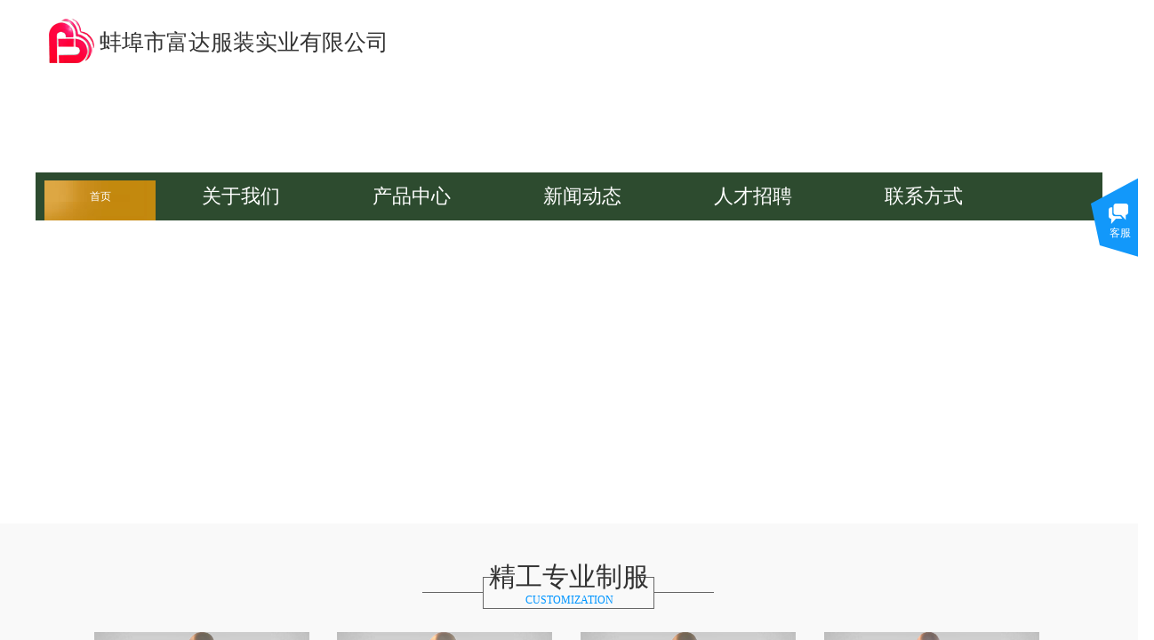

--- FILE ---
content_type: text/html; charset=utf-8
request_url: https://www.ahbbfd.com/
body_size: 33532
content:
<!DOCTYPE html PUBLIC "-//W3C//DTD XHTML 1.0 Transitional//EN" "http://www.w3.org/TR/xhtml1/DTD/xhtml1-transitional.dtd">
<html xmlns="http://www.w3.org/1999/xhtml" lang="zh-Hans" >
	<head>
		<meta http-equiv="X-UA-Compatible" content="IE=Edge,chrome=1" />
	<meta name="viewport" content="width=1200" />	<meta http-equiv="Content-Type" content="text/html; charset=utf-8" />
		<meta name="format-detection" content="telephone=no" />
	     <meta http-equiv="Cache-Control" content="no-transform"/> 
     <meta http-equiv="Cache-Control" content="no-siteapp"/>
	<title>蚌埠市富达服装实业有限公司</title>
	<meta name="keywords"  content="网站关键字" />
	<meta name="description" content="网站描述" />
    
                
			<link rel="shortcut icon" href="https://pmoc0020f-pic16.websiteonline.cn/upload/163509bob7go4jajogpe2v.ico" type="image/x-icon" />
	<link rel="Bookmark" href="https://pmoc0020f-pic16.websiteonline.cn/upload/163509bob7go4jajogpe2v.ico" />
		

		<link href="https://static.websiteonline.cn/website/template/default/css/default.css?v=17534100" rel="stylesheet" type="text/css" />
<link href="https://www.ahbbfd.com/template/default/css/font/font.css?v=15750090" rel="stylesheet" type="text/css" />
<link href="https://www.ahbbfd.com/template/default/css/wpassword/iconfont.css?v=17496248" rel="stylesheet" type="text/css" />
<link href="https://static.websiteonline.cn/website/plugin/title/css/title.css?v=17083134" rel="stylesheet" type="text/css" />
<link href="https://static.websiteonline.cn/website/plugin/media/css/media.css?v=14077216" rel="stylesheet" type="text/css" />
<link href="https://static.websiteonline.cn/website/plugin/customerservices/css/customerservices.css?v=14718516" rel="stylesheet" type="text/css" />
<link href="https://static.websiteonline.cn/website/plugin/product_category/css/product_category.css?v=14937940" rel="stylesheet" type="text/css" />
<link href="https://static.websiteonline.cn/website/plugin/qr_img/css/qr_img.css?v=14077216" rel="stylesheet" type="text/css" />
<style type="text/css">.prop_rotate_angle sup,.prop_rotate_angle .posblk-deg{font-size:11px; color:#CDCDCD; font-weight:normal; font-style:normal; }ins#qiao-wrap{height:0;} #qiao-wrap{display:block;}
</style> 
</head>
<body  >
<input type="hidden" value="2" name="_user_level_val" />
								<script type="text/javascript" language="javascript" src="https://static.websiteonline.cn/website/script/??libsjq.js,jquery.custom.js,jquery.lazyload.js,jquery.rotateutility.js,lab.js,wopop_all.js,jquery.cookie.js,jquery.simplemodal.js,fullcollumn.js,objectFitPolyfill.min.js,ierotate.js,effects/velocity.js,effects/velocity.ui.js,effects/effects.js,fullpagescroll.js,common.js,heightAdapt.js?v=17573096"></script>
<script type="text/javascript" language="javascript" src="https://static.websiteonline.cn/website/plugin/??media/js/init.js,new_navigation/js/overall.js,new_navigation/styles/hs7/init.js,shapes/js/init.js,product_category/js/overall.js,buttons/js/init.js,article_list/js/init.js,new_navigation/styles/hs10/init.js?v=17621358"></script>
	<script type="text/javascript" language="javascript">
    			var webmodel = {};
	        
    wp_pages_global_func($.extend({
        'isedit': '0',
        'islogin': '0',
        'domain': 'pmoc0020f',
        'p_rooturl': 'https://www.ahbbfd.com',
        'static_rooturl': 'https://static.websiteonline.cn/website',
        'interface_locale': "zh_CN",
        'dev_mode': "0",
        'getsession': ''
    }, {"phpsessionid":"","punyurl":"https:\/\/www.ahbbfd.com","curr_locale":"zh_CN","mscript_name":"","converted":false}));
    
	</script>

<link href="https://www.ahbbfd.com/a2eded07e2908835455f9cdb90e29ef5.cssx" rel="stylesheet" /><div id="page_set_css">
</div><input type="hidden" id="page_id" name="page_id" value="1" rpid="1">
<div id="scroll_container" class="scroll_contain" style="">
	    	<div id="scroll_container_bg" style=";">&nbsp;</div>
<script>
initScrollcontainerHeight();	
</script>
     <div id="overflow_canvas_container">        <div id="canvas" style=" margin: 0 auto;width:1200px;;height:3142px">
    <div id="layerDBB48B05D5D21C1D10078008DA8E873C" class="full_column"   style="width:1200px;position:absolute;top:0px;height:90px;z-index:101;">
    <div class="full_width " style="position:absolute;height:90px;background-color:#ffffff;background:;">		
    </div>
			<div class="full_content" style="width:1200px; position:absolute;left:0;top:0;margin-left: 0px;;height:90px;">
								<div id='layerB471713F7C2E423EB224367C8F284BE8' type='title'  class='cstlayer' style='left: 72px; top: 30px; position: absolute; z-index: 102; width: 330px; height: 42px; '  mid=""  fatherid='layerDBB48B05D5D21C1D10078008DA8E873C'    deg='0'><div class="wp-title_content" style="overflow-wrap: break-word; padding: 0px; border-color: transparent; border-width: 0px; height: 42px; width: 330px; display: block;"><font color="#333333" face="微软雅黑"><span style="font-size: 25px;">蚌埠市富达服装实业有限公司</span></font></div>
<script type="text/javascript">
$(function(){
	$('.wp-title_content').each(function(){
		if($(this).find('div').attr('align')=='justify'){
			$(this).find('div').css({'text-justify':'inter-ideograph','text-align':'justify'});
		}
	})	
})
</script>

</div><script>				 $('#layerB471713F7C2E423EB224367C8F284BE8').triggerHandler('layer_ready');</script><div id='layer631116DBDDADD89A4A474ED3B057C0D6' type='media'  class='cstlayer' style='left: 15px; top: 21px; position: absolute; z-index: 100; width: 51px; height: 50px; '  mid=""  fatherid='layerDBB48B05D5D21C1D10078008DA8E873C'    deg='0'><script>
create_pc_media_set_pic('layer631116DBDDADD89A4A474ED3B057C0D6',false);
</script>
<div class="wp-media_content"  style="overflow: hidden; width: 51px; height: 50px; border-width: 0px; border-style: solid; padding: 0px;" type="0">
<div class="img_over"  style='overflow: hidden; border-color: transparent; border-width: 0px; position: relative; width: 51px; height: 50px;'>

<div class="imgloading" style="z-index:100;"> </div>
<img  id="wp-media-image_layer631116DBDDADD89A4A474ED3B057C0D6" onerror="set_thumb_layer631116DBDDADD89A4A474ED3B057C0D6(this);" onload="set_thumb_layer631116DBDDADD89A4A474ED3B057C0D6(this);" class="paragraph_image"  type="zoom" src="https://pmoc0020f-pic16.websiteonline.cn/upload/LOGO1.png" style="width: 51px; height: 50px;;" />
</div>

</div>
<script>
(function(){
		layer_media_init_func('layer631116DBDDADD89A4A474ED3B057C0D6',{"isedit":false,"has_effects":false});
})()
</script>
</div><script>				 $('#layer631116DBDDADD89A4A474ED3B057C0D6').triggerHandler('layer_ready');</script>                                
                                <div class="fullcontent_opacity" style="width: 100%;height: 100%;position: absolute;left: 0;right: 0;top: 0;display:none;"></div>
			</div>
</div>
<script>
        $(".content_copen").live('click',function(){
        $(this).closest(".full_column").hide();
    });
	var $fullwidth=$('#layerDBB48B05D5D21C1D10078008DA8E873C .full_width');
	$fullwidth.css({left:0-$('#canvas').offset().left+$('#scroll_container').offset().left-$('#scroll_container').scrollLeft()-$.parseInteger($('#canvas').css("borderLeftWidth")),width:$('#scroll_container_bg').width()});
	$(function () {
				var videoParams={"id":"layerDBB48B05D5D21C1D10078008DA8E873C","bgauto":null,"ctauto":null,"bVideouse":null,"cVideouse":null,"bgvHeight":null,"bgvWidth":null};
		fullcolumn_bgvideo_init_func(videoParams);
                var bgHoverParams={"full":{"hover":null,"opacity":null,"bg":"#ffffff","id":"layerDBB48B05D5D21C1D10078008DA8E873C","bgopacity":null,"zindextopcolorset":""},"full_con":{"hover":null,"opacity":null,"bg":null,"id":"layerDBB48B05D5D21C1D10078008DA8E873C","bgopacity":null}};
		fullcolumn_HoverInit(bgHoverParams);
        });
</script>


<div id='layer01DE82F2AF8931AC5CEC82535F3A7169' type='new_navigation'  class='cstlayer' style='left: 0px; top: 194px; position: absolute; z-index: 184; width: 1200px; height: 54px; opacity: 1; '  mid="layerD63AD8D1F859342620B34E9CED168FDA"    deg='0'><div class="wp-new_navigation_content" style="border-color: transparent; border-width: 0px; width: 1200px; display: block; overflow: visible; height: 54px; border-style: solid; padding: 0px;;display:block;overflow:hidden;height:0px;" type="0">
<script type="text/javascript"> 
		
		$("#layer01DE82F2AF8931AC5CEC82535F3A7169").data("m_show", '');
	</script>
<div skin="hs7" class="nav1 menu_hs7" ishorizon="1" colorstyle="darkgreen" direction="0" more="更多" moreshow="1" morecolor="darkorange" hover="1" hover_scr="0" submethod="0" umenu="0" dmenu="0" sethomeurl="https://www.ahbbfd.com/index" smcenter="0">
		<ul id="nav_layer01DE82F2AF8931AC5CEC82535F3A7169" class="navigation"  style="width:auto;"  >
		<li style="z-index:2;"  class="wp_subtop"  pid="1" ><a  class="  "  href="https://www.ahbbfd.com">首页</a></li><li style="z-index:2;"  class="wp_subtop"  pid="3" ><a  class="  "  href="https://www.ahbbfd.com/about">关于我们</a></li><li style="z-index:2;"  class="wp_subtop"  pid="4" ><a  class="  "  href="https://www.ahbbfd.com/products">产品中心</a></li><li style="z-index:2;"  class="wp_subtop"  pid="5" ><a  class="  "  href="https://www.ahbbfd.com/news">新闻动态</a></li><li style="z-index:2;"  class="wp_subtop"  pid="7" ><a  class="  "  href="https://www.ahbbfd.com/job">人才招聘</a></li><li style="z-index:2;"  class="wp_subtop"  pid="6" ><a  class="  "  href="https://www.ahbbfd.com/contact">联系方式</a></li>	</ul>
</div>

<script type="text/javascript"> 
				$("#layer01DE82F2AF8931AC5CEC82535F3A7169").data("datasty_", '@charset "utf-8";  #nav_layer01DE82F2AF8931AC5CEC82535F3A7169,#nav_layer01DE82F2AF8931AC5CEC82535F3A7169 ul,#nav_layer01DE82F2AF8931AC5CEC82535F3A7169 li{list-style-type:none; margin:0px; padding:0px; border:thin none;}  #nav_layer01DE82F2AF8931AC5CEC82535F3A7169 {position:relative;height:54px;line-height:54px; background:url(https://static.websiteonline.cn/website/plugin/new_navigation/styles/hs7/nav_bg.jpg) repeat-x; margin-bottom:10px;padding-left:10px; }  #nav_layer01DE82F2AF8931AC5CEC82535F3A7169 li.wp_subtop{padding-left:5px;padding-right:5px;text-align:center;position:relative;float:left;padding-bottom:0px;width:115px;height:54px;line-height:54px;background-image:url(https://static.websiteonline.cn/website/plugin/new_navigation/view/images/png_bg.png);background-repeat:no-repeat;background-position:top right;background-color:transparent;}  #nav_layer01DE82F2AF8931AC5CEC82535F3A7169 li.wp_subtop:hover{width:115px;height:54px;line-height:54px;background-image:url(https://static.websiteonline.cn/website/plugin/new_navigation/styles/hs7/li_hover.png);background-color:transparent;background-position:bottom left;background-repeat:repeat-x;}  #nav_layer01DE82F2AF8931AC5CEC82535F3A7169 li.wp_subtop>a{white-space:nowrap;display:block;padding:0px;text-decoration:none;font-size:12px;font-family:arial;color:#ffffff;text-align:center;font-weight:normal;font-style:normal; overflow:hidden;}  #nav_layer01DE82F2AF8931AC5CEC82535F3A7169 li.wp_subtop>a:hover{font-size:12px;font-family:arial;color:#fff;text-align:center;font-weight:normal;font-style:normal;}  #nav_layer01DE82F2AF8931AC5CEC82535F3A7169 ul{position:absolute;left:0px;display:none;padding-left:5px;padding-right:5px;background-image:url(https://static.websiteonline.cn/website/plugin/new_navigation/view/images/png_bg.png);background-color:transparent;margin-left:0px;padding-top:10px; padding-bottom:8px;}  #nav_layer01DE82F2AF8931AC5CEC82535F3A7169 ul li{position:relative;text-align:center;padding-bottom:0px;padding-left:5px;padding-right:5px;height:31px;line-height:31px;background-image:url(https://static.websiteonline.cn/website/plugin/new_navigation/view/images/png_bg.png);background-repeat:repeat;background-position:top left;background-color:#516c47;}  #nav_layer01DE82F2AF8931AC5CEC82535F3A7169 ul li:hover{height:31px;text-align:center;line-height:31px;padding-left:5px;padding-right:5px; background-image:url(https://static.websiteonline.cn/website/plugin/new_navigation/view/images/png_bg.png);background-repeat:repeat;background-position:top left;background-color:#3a4c34;}  #nav_layer01DE82F2AF8931AC5CEC82535F3A7169 ul li a {display:block;font-size:12px;font-family:arial;color:#fff;text-align:center;font-weight:normal;font-style:normal;white-space:nowrap;}  #nav_layer01DE82F2AF8931AC5CEC82535F3A7169 ul li a:hover{display:block;font-size:12px;font-family:arial;color:#ffffff;text-align:center;font-weight:normal;font-style:normal;}');
		$("#layer01DE82F2AF8931AC5CEC82535F3A7169").data("datastys_", '#nav_layer01DE82F2AF8931AC5CEC82535F3A7169 li.wp_subtop{width:182px;}          #nav_layer01DE82F2AF8931AC5CEC82535F3A7169 li.wp_subtop>a{font-size:22px;}');
	
			var b_width=parseInt($("#layer01DE82F2AF8931AC5CEC82535F3A7169").find('.wp-new_navigation_content').css('border-bottom-width'));
	if(b_width>0){
		$("#nav_layer01DE82F2AF8931AC5CEC82535F3A7169").css('margin-bottom','0px');
	}
	</script>

<script type="text/javascript">
function wp_get_navstyle(layer_id,key){
		var navStyle = $.trim($("#"+layer_id).data(key));
		return navStyle;	
	
}	
richtxt('layer01DE82F2AF8931AC5CEC82535F3A7169');
</script><script type="text/javascript">
layer_new_navigation_hs7_func({"isedit":false,"layer_id":"layer01DE82F2AF8931AC5CEC82535F3A7169","menustyle":"hs7"});

</script><div class="navigation_more" data-more="darkorange" data-typeval="0" data-menudata="&quot;&quot;"></div>
</div>
<script type="text/javascript">
 $(function(){
	layer_new_navigation_content_func({"isedit":false,"layer_id":"layer01DE82F2AF8931AC5CEC82535F3A7169","menustyle":"hs7","addopts":[]});
});
</script>

</div><script>				 $('#layer01DE82F2AF8931AC5CEC82535F3A7169').triggerHandler('layer_ready');</script><div id="layer2BAC75FEC8C34803A77EE2787BB43D8F" class="full_column"   style="width:1200px;position:absolute;top:589px;height:453px;z-index:103;">
    <div class="full_width " style="position:absolute;height:453px;background-color:#f9f9f9;background:;">		
    </div>
			<div class="full_content" style="width:1200px; position:absolute;left:0;top:0;margin-left: 0px;;height:453px;">
								<div id='layerF85D052174AA700EE5EA929746476D32' type='media'  class='cstlayer' style='left: 339px; top: 122px; position: absolute; z-index: 105; width: 242px; height: 242px; '  mid=""  fatherid='layer2BAC75FEC8C34803A77EE2787BB43D8F'    deg='0'><script>
create_pc_media_set_pic('layerF85D052174AA700EE5EA929746476D32',false);
</script>
<div class="wp-media_content"  style="overflow: hidden; width: 242px; height: 242px; border-width: 0px; border-style: solid; padding: 0px;" type="0">
<div class="img_over"  style='overflow: hidden; border-color: transparent; border-width: 0px; position: relative; width: 242px; height: 242px;'>

<div class="imgloading" style="z-index:100;"> </div>
<a class="media_link" style="line-height:normal;" href="https://www.ahbbfd.com/products?product_category=45"  >
<img  id="wp-media-image_layerF85D052174AA700EE5EA929746476D32" onerror="set_thumb_layerF85D052174AA700EE5EA929746476D32(this);" onload="set_thumb_layerF85D052174AA700EE5EA929746476D32(this);" class="paragraph_image"  type="zoom" src="https://pmoc0020f-pic16.websiteonline.cn/upload/3122.jpg" style="width: 242px; height: auto;;" />
</a>
</div>

</div>
<script>
(function(){
		layer_media_init_func('layerF85D052174AA700EE5EA929746476D32',{"isedit":false,"has_effects":false});
})()
</script>
</div><script>		         $('#layerF85D052174AA700EE5EA929746476D32').data('wopop_imgeffects',{"effect":"effect.fade","effectrole":"blur","duration":"350","popcolor":"#00ff94","opacity":20,"src":"https:\/\/pmoc0020f-pic16.websiteonline.cn\/upload\/templatefiles\/view.png","background-image":"none","type":"media","delay":0,"loop":0,"loop_infinite":0,"dshow":true,"dset":{"effect":"effect.noeffect","effectrole":"dantu","duration":"350"}});				 $('#layerF85D052174AA700EE5EA929746476D32').triggerHandler('layer_ready');</script><div id='layer97188F5E02B4D828A02833E1A1DBF67E' type='media'  class='cstlayer' style='left: 66px; top: 122px; position: absolute; z-index: 104; width: 242px; height: 242px; '  mid=""  fatherid='layer2BAC75FEC8C34803A77EE2787BB43D8F'    deg='0'><script>
create_pc_media_set_pic('layer97188F5E02B4D828A02833E1A1DBF67E',false);
</script>
<div class="wp-media_content"  style="overflow: hidden; width: 242px; height: 242px; border-width: 0px; border-style: solid; padding: 0px;" type="0">
<div class="img_over"  style='overflow: hidden; border-color: transparent; border-width: 0px; position: relative; width: 242px; height: 242px;'>

<div class="imgloading" style="z-index:100;"> </div>
<a class="media_link" style="line-height:normal;" href="https://www.ahbbfd.com/products?product_category=44"  >
<img  id="wp-media-image_layer97188F5E02B4D828A02833E1A1DBF67E" onerror="set_thumb_layer97188F5E02B4D828A02833E1A1DBF67E(this);" onload="set_thumb_layer97188F5E02B4D828A02833E1A1DBF67E(this);" class="paragraph_image"  type="zoom" src="https://pmoc0020f-pic16.websiteonline.cn/upload/0j4l.jpg" style="width: 242px; height: auto;;" />
</a>
</div>

</div>
<script>
(function(){
		layer_media_init_func('layer97188F5E02B4D828A02833E1A1DBF67E',{"isedit":false,"has_effects":false});
})()
</script>
</div><script>		         $('#layer97188F5E02B4D828A02833E1A1DBF67E').data('wopop_imgeffects',{"effect":"effect.fade","effectrole":"blur","duration":"350","popcolor":"#00ff94","opacity":20,"src":"https:\/\/pmoc0020f-pic16.websiteonline.cn\/upload\/templatefiles\/view.png","background-image":"none","type":"media","delay":0,"loop":0,"loop_infinite":0,"dshow":true,"dset":{"effect":"effect.noeffect","effectrole":"dantu","duration":"350"}});				 $('#layer97188F5E02B4D828A02833E1A1DBF67E').triggerHandler('layer_ready');</script><div id='layer7BE6913C70F018E44361C349A6DE12D8' type='media'  class='cstlayer' style='left: 613px; top: 122px; position: absolute; z-index: 106; width: 242px; height: 242px; '  mid=""  fatherid='layer2BAC75FEC8C34803A77EE2787BB43D8F'    deg='0'><script>
create_pc_media_set_pic('layer7BE6913C70F018E44361C349A6DE12D8',false);
</script>
<div class="wp-media_content"  style="overflow: hidden; width: 242px; height: 242px; border-width: 0px; border-style: solid; padding: 0px;" type="0">
<div class="img_over"  style='overflow: hidden; border-color: transparent; border-width: 0px; position: relative; width: 242px; height: 242px;'>

<div class="imgloading" style="z-index:100;"> </div>
<a class="media_link" style="line-height:normal;" href="https://www.ahbbfd.com/products?product_category=46"  >
<img  id="wp-media-image_layer7BE6913C70F018E44361C349A6DE12D8" onerror="set_thumb_layer7BE6913C70F018E44361C349A6DE12D8(this);" onload="set_thumb_layer7BE6913C70F018E44361C349A6DE12D8(this);" class="paragraph_image"  type="zoom" src="https://pmoc0020f-pic16.websiteonline.cn/upload/1bha.jpg" style="width: 242px; height: auto;;" />
</a>
</div>

</div>
<script>
(function(){
		layer_media_init_func('layer7BE6913C70F018E44361C349A6DE12D8',{"isedit":false,"has_effects":false});
})()
</script>
</div><script>		         $('#layer7BE6913C70F018E44361C349A6DE12D8').data('wopop_imgeffects',{"effect":"effect.fade","effectrole":"blur","duration":"350","popcolor":"#00ff94","opacity":20,"src":"https:\/\/pmoc0020f-pic16.websiteonline.cn\/upload\/templatefiles\/view.png","background-image":"none","type":"media","delay":0,"loop":0,"loop_infinite":0,"dshow":true,"dset":{"effect":"effect.noeffect","effectrole":"dantu","duration":"350"}});				 $('#layer7BE6913C70F018E44361C349A6DE12D8').triggerHandler('layer_ready');</script><div id='layer58456CF0100DB16AE22707EBC528DBB8' type='media'  class='cstlayer' style='left: 887px; top: 122px; position: absolute; z-index: 107; width: 242px; height: 242px; '  mid=""  fatherid='layer2BAC75FEC8C34803A77EE2787BB43D8F'    deg='0'><script>
create_pc_media_set_pic('layer58456CF0100DB16AE22707EBC528DBB8',false);
</script>
<div class="wp-media_content"  style="overflow: hidden; width: 242px; height: 242px; border-width: 0px; border-style: solid; padding: 0px;" type="0">
<div class="img_over"  style='overflow: hidden; border-color: transparent; border-width: 0px; position: relative; width: 242px; height: 242px;'>

<div class="imgloading" style="z-index:100;"> </div>
<a class="media_link" style="line-height:normal;" href="https://www.ahbbfd.com/products?product_category=47"  >
<img  id="wp-media-image_layer58456CF0100DB16AE22707EBC528DBB8" onerror="set_thumb_layer58456CF0100DB16AE22707EBC528DBB8(this);" onload="set_thumb_layer58456CF0100DB16AE22707EBC528DBB8(this);" class="paragraph_image"  type="zoom" src="https://pmoc0020f-pic16.websiteonline.cn/upload/y9l4.jpg" style="width: 242px; height: auto;;" />
</a>
</div>

</div>
<script>
(function(){
		layer_media_init_func('layer58456CF0100DB16AE22707EBC528DBB8',{"isedit":false,"has_effects":false});
})()
</script>
</div><script>		         $('#layer58456CF0100DB16AE22707EBC528DBB8').data('wopop_imgeffects',{"effect":"effect.fade","effectrole":"blur","duration":"350","popcolor":"#00ff94","opacity":20,"src":"https:\/\/pmoc0020f-pic16.websiteonline.cn\/upload\/templatefiles\/view.png","background-image":"none","type":"media","delay":0,"loop":0,"loop_infinite":0,"dshow":true,"dset":{"effect":"effect.noeffect","effectrole":"dantu","duration":"350"}});				 $('#layer58456CF0100DB16AE22707EBC528DBB8').triggerHandler('layer_ready');</script><div id='layer760C36ED2B3BFAFFABD9216349CFD20F' type='box'  class='cstlayer' style='left: 235px; top: 251px; position: absolute; z-index: 108; width: 43px; height: 144px; '  mid=""  fatherid='layer2BAC75FEC8C34803A77EE2787BB43D8F'    deg='0'><div class="wp-box_content drop_box" style="overflow-wrap: break-word; padding: 0px; border-color: transparent; border-width: 0px; height: 144px; background-color: rgb(0, 149, 255); width: 43px; border-style: solid; opacity: 0.8;filter:alpha(opacity=80);-moz-opacity:0.8;-khtml-opacity:0.8;opacity:0.8;">
    <div id='layerAD0563F06D69FC1F92B34558FCDBBBDC' type='title'  class='cstlayer' style='left: 13px; top: 12px; position: absolute; z-index: 111; width: 20px; height: 116px; '  mid=""  fatherid='layer760C36ED2B3BFAFFABD9216349CFD20F'    deg='0'><div class="wp-title_content" style="overflow-wrap: break-word; padding: 0px; border-color: transparent; border-width: 0px; height: 116px; width: 20px; display: block;"><span style="font-size: 16px; font-family: 微软雅黑; color: rgb(255, 255, 255);">印花制服</span></div>

</div><script>				 $('#layerAD0563F06D69FC1F92B34558FCDBBBDC').triggerHandler('layer_ready');</script><div id='layer0E5AACEEFE11D4282905E0448FAF53C3' type='media'  class='cstlayer' style='left: 16px; top: 119px; position: absolute; z-index: 132; width: 12.0909px; height: 19px; '  mid=""  fatherid='layer760C36ED2B3BFAFFABD9216349CFD20F'    deg='0'><script>
create_pc_media_set_pic('layer0E5AACEEFE11D4282905E0448FAF53C3',false);
</script>
<div class="wp-media_content"  style="overflow: hidden; width: 12px; height: 19px; border-width: 0px; border-style: solid; padding: 0px;" type="0">
<div class="img_over"  style='overflow: hidden; border-color: transparent; border-width: 0px; position: relative; width: 12px; height: 19px;'>

<div class="imgloading" style="z-index:100;"> </div>
<a class="media_link" style="line-height:normal;" href="https://www.ahbbfd.com/products?product_category=54"  >
<img  id="wp-media-image_layer0E5AACEEFE11D4282905E0448FAF53C3" onerror="set_thumb_layer0E5AACEEFE11D4282905E0448FAF53C3(this);" onload="set_thumb_layer0E5AACEEFE11D4282905E0448FAF53C3(this);" class="paragraph_image"  type="zoom" src="https://pmoc0020f-pic16.websiteonline.cn/upload/templatefiles/jiantou.png" style="width: 12px; height: auto;;" />
</a>
</div>

</div>
<script>
(function(){
		layer_media_init_func('layer0E5AACEEFE11D4282905E0448FAF53C3',{"isedit":false,"has_effects":false});
})()
</script>
</div><script>				 $('#layer0E5AACEEFE11D4282905E0448FAF53C3').triggerHandler('layer_ready');</script>    
</div>
</div><script>				 $('#layer760C36ED2B3BFAFFABD9216349CFD20F').triggerHandler('layer_ready');</script><div id='layer26E3BEA98740384BC2013D774A141B34' type='box'  class='cstlayer' style='left: 508px; top: 251px; position: absolute; z-index: 109; width: 43px; height: 144px; '  mid=""  fatherid='layer2BAC75FEC8C34803A77EE2787BB43D8F'    deg='0'><div class="wp-box_content drop_box" style="word-wrap: break-word; padding: 0px; border-color: transparent; border-width: 0px; height: 144px; background-color: rgb(0, 149, 255); width: 43px; border-style: solid; opacity: 0.8;filter:alpha(opacity=80);-moz-opacity:0.8;-khtml-opacity:0.8;opacity:0.8;">
    <div id='layerCE92361ECAFB7C0E00AF31F1735B9F28' type='title'  class='cstlayer' style='left: 13px; top: 10px; position: absolute; z-index: 126; width: 20px; height: 93px; '  mid=""  fatherid='layer26E3BEA98740384BC2013D774A141B34'    deg='0'><div class="wp-title_content" style="overflow-wrap: break-word; padding: 0px; border-color: transparent; border-width: 0px; height: 93px; width: 20px; display: block;"><font color="#ffffff" face="微软雅黑"><span style="font-size: 16px;">素色制服</span></font></div>

</div><script>				 $('#layerCE92361ECAFB7C0E00AF31F1735B9F28').triggerHandler('layer_ready');</script><div id='layerA83D690728C5C3CCE8B44DF8A4B585AE' type='media'  class='cstlayer' style='left: 16px; top: 119px; position: absolute; z-index: 133; width: 12.0909px; height: 19px; '  mid=""  fatherid='layer26E3BEA98740384BC2013D774A141B34'    deg='0'><script>
create_pc_media_set_pic('layerA83D690728C5C3CCE8B44DF8A4B585AE',false);
</script>
<div class="wp-media_content"  style="overflow: hidden; width: 12px; height: 19px; border-width: 0px; border-style: solid; padding: 0px;" type="0">
<div class="img_over"  style='overflow: hidden; border-color: transparent; border-width: 0px; position: relative; width: 12px; height: 19px;'>

<div class="imgloading" style="z-index:100;"> </div>
<a class="media_link" style="line-height:normal;" href="https://www.ahbbfd.com/products?product_category=46"  >
<img  id="wp-media-image_layerA83D690728C5C3CCE8B44DF8A4B585AE" onerror="set_thumb_layerA83D690728C5C3CCE8B44DF8A4B585AE(this);" onload="set_thumb_layerA83D690728C5C3CCE8B44DF8A4B585AE(this);" class="paragraph_image"  type="zoom" src="https://pmoc0020f-pic16.websiteonline.cn/upload/templatefiles/jiantou.png" style="width: 12px; height: auto;;" />
</a>
</div>

</div>
<script>
(function(){
		layer_media_init_func('layerA83D690728C5C3CCE8B44DF8A4B585AE',{"isedit":false,"has_effects":false});
})()
</script>
</div><script>				 $('#layerA83D690728C5C3CCE8B44DF8A4B585AE').triggerHandler('layer_ready');</script>    
</div>
</div><script>				 $('#layer26E3BEA98740384BC2013D774A141B34').triggerHandler('layer_ready');</script><div id='layer19FAC3D84D3FEDE18BB51D8D0EF4564B' type='box'  class='cstlayer' style='left: 782px; top: 251px; position: absolute; z-index: 110; width: 43px; height: 144px; '  mid=""  fatherid='layer2BAC75FEC8C34803A77EE2787BB43D8F'    deg='0'><div class="wp-box_content drop_box" style="word-wrap: break-word; padding: 0px; border-color: transparent; border-width: 0px; height: 144px; background-color: rgb(0, 149, 255); width: 43px; border-style: solid; opacity: 0.8;filter:alpha(opacity=80);-moz-opacity:0.8;-khtml-opacity:0.8;opacity:0.8;">
    <div id='layer58DA6AFCD3F571CCAE60A5BF45F33E41' type='title'  class='cstlayer' style='left: 13px; top: 10px; position: absolute; z-index: 128; width: 20px; height: 94px; '  mid=""  fatherid='layer19FAC3D84D3FEDE18BB51D8D0EF4564B'    deg='0'><div class="wp-title_content" style="overflow-wrap: break-word; padding: 0px; border-color: transparent; border-width: 0px; height: 94px; width: 20px; display: block;"><font color="#ffffff" face="微软雅黑"><span style="font-size: 16px;">夹克</span></font></div>

</div><script>				 $('#layer58DA6AFCD3F571CCAE60A5BF45F33E41').triggerHandler('layer_ready');</script><div id='layer110809CA93D5D6DF2707D40239B690A0' type='media'  class='cstlayer' style='left: 16px; top: 119px; position: absolute; z-index: 134; width: 12.0909px; height: 19px; '  mid=""  fatherid='layer19FAC3D84D3FEDE18BB51D8D0EF4564B'    deg='0'><script>
create_pc_media_set_pic('layer110809CA93D5D6DF2707D40239B690A0',false);
</script>
<div class="wp-media_content"  style="overflow: hidden; width: 12px; height: 19px; border-width: 0px; border-style: solid; padding: 0px;" type="0">
<div class="img_over"  style='overflow: hidden; border-color: transparent; border-width: 0px; position: relative; width: 12px; height: 19px;'>

<div class="imgloading" style="z-index:100;"> </div>
<a class="media_link" style="line-height:normal;" href="https://www.ahbbfd.com/products?product_category=45"  >
<img  id="wp-media-image_layer110809CA93D5D6DF2707D40239B690A0" onerror="set_thumb_layer110809CA93D5D6DF2707D40239B690A0(this);" onload="set_thumb_layer110809CA93D5D6DF2707D40239B690A0(this);" class="paragraph_image"  type="zoom" src="https://pmoc0020f-pic16.websiteonline.cn/upload/templatefiles/jiantou.png" style="width: 12px; height: auto;;" />
</a>
</div>

</div>
<script>
(function(){
		layer_media_init_func('layer110809CA93D5D6DF2707D40239B690A0',{"isedit":false,"has_effects":false});
})()
</script>
</div><script>				 $('#layer110809CA93D5D6DF2707D40239B690A0').triggerHandler('layer_ready');</script>    
</div>
</div><script>				 $('#layer19FAC3D84D3FEDE18BB51D8D0EF4564B').triggerHandler('layer_ready');</script><div id='layer1C85D5DD53C82586F21C2344863738EE' type='box'  class='cstlayer' style='left: 1056px; top: 251px; position: absolute; z-index: 111; width: 43px; height: 144px; '  mid=""  fatherid='layer2BAC75FEC8C34803A77EE2787BB43D8F'    deg='0'><div class="wp-box_content drop_box" style="word-wrap: break-word; padding: 0px; border-color: transparent; border-width: 0px; height: 144px; background-color: rgb(0, 149, 255); width: 43px; border-style: solid; opacity: 0.8;filter:alpha(opacity=80);-moz-opacity:0.8;-khtml-opacity:0.8;opacity:0.8;">
    <div id='layer667E78010CA711996242A8EE032C272D' type='title'  class='cstlayer' style='left: 13px; top: 10px; position: absolute; z-index: 130; width: 20px; height: 95px; '  mid=""  fatherid='layer1C85D5DD53C82586F21C2344863738EE'    deg='0'><div class="wp-title_content" style="overflow-wrap: break-word; padding: 0px; border-color: transparent; border-width: 0px; height: 95px; width: 20px; display: block;"><font color="#ffffff" face="微软雅黑"><span style="font-size: 16px;">派克服</span></font></div>

</div><script>				 $('#layer667E78010CA711996242A8EE032C272D').triggerHandler('layer_ready');</script><div id='layer77A1AAC297D205F290EE64919853806E' type='media'  class='cstlayer' style='left: 16px; top: 119px; position: absolute; z-index: 135; width: 12.0909px; height: 19px; '  mid=""  fatherid='layer1C85D5DD53C82586F21C2344863738EE'    deg='0'><script>
create_pc_media_set_pic('layer77A1AAC297D205F290EE64919853806E',false);
</script>
<div class="wp-media_content"  style="overflow: hidden; width: 12px; height: 19px; border-width: 0px; border-style: solid; padding: 0px;" type="0">
<div class="img_over"  style='overflow: hidden; border-color: transparent; border-width: 0px; position: relative; width: 12px; height: 19px;'>

<div class="imgloading" style="z-index:100;"> </div>
<a class="media_link" style="line-height:normal;" href="https://www.ahbbfd.com/products?product_category=55"  >
<img  id="wp-media-image_layer77A1AAC297D205F290EE64919853806E" onerror="set_thumb_layer77A1AAC297D205F290EE64919853806E(this);" onload="set_thumb_layer77A1AAC297D205F290EE64919853806E(this);" class="paragraph_image"  type="zoom" src="https://pmoc0020f-pic16.websiteonline.cn/upload/templatefiles/jiantou.png" style="width: 12px; height: auto;;" />
</a>
</div>

</div>
<script>
(function(){
		layer_media_init_func('layer77A1AAC297D205F290EE64919853806E',{"isedit":false,"has_effects":false});
})()
</script>
</div><script>				 $('#layer77A1AAC297D205F290EE64919853806E').triggerHandler('layer_ready');</script>    
</div>
</div><script>				 $('#layer1C85D5DD53C82586F21C2344863738EE').triggerHandler('layer_ready');</script><div id='layer116A375F55AED18EF1FAA238A6F98284' type='media'  class='cstlayer' style='left: 42px; top: 246px; position: absolute; z-index: 100; width: 267.975px; height: 135px; '  mid=""  fatherid='layer2BAC75FEC8C34803A77EE2787BB43D8F'    deg='0'><script>
create_pc_media_set_pic('layer116A375F55AED18EF1FAA238A6F98284',false);
</script>
<div class="wp-media_content"  style="overflow: hidden; width: 268px; height: 135px;" type="0">
<div class="img_over"  style='overflow: hidden; border-color: transparent; border-width: 0px; position: relative; width: 268px; height: 135px;'>

<div class="imgloading" style="z-index:100;"> </div>
<img  id="wp-media-image_layer116A375F55AED18EF1FAA238A6F98284" onerror="set_thumb_layer116A375F55AED18EF1FAA238A6F98284(this);" onload="set_thumb_layer116A375F55AED18EF1FAA238A6F98284(this);" class="paragraph_image"  type="zoom" src="https://pmoc0020f-pic16.websiteonline.cn/upload/templatefiles/bd8a2.png" style="width: 268px; height: auto;;" />
</div>

</div>
<script>
(function(){
		layer_media_init_func('layer116A375F55AED18EF1FAA238A6F98284',{"isedit":false,"has_effects":false});
})()
</script>
</div><script>				 $('#layer116A375F55AED18EF1FAA238A6F98284').triggerHandler('layer_ready');</script><div id='layerC094C494AB391055CDD6EF002615686F' type='media'  class='cstlayer' style='left: 315px; top: 246px; position: absolute; z-index: 103; width: 267.975px; height: 135px; '  mid=""  fatherid='layer2BAC75FEC8C34803A77EE2787BB43D8F'    deg='0'><script>
create_pc_media_set_pic('layerC094C494AB391055CDD6EF002615686F',false);
</script>
<div class="wp-media_content"  style="overflow: hidden; width: 268px; height: 135px;" type="0">
<div class="img_over"  style='overflow: hidden; border-color: transparent; border-width: 0px; position: relative; width: 268px; height: 135px;'>

<div class="imgloading" style="z-index:100;"> </div>
<img  id="wp-media-image_layerC094C494AB391055CDD6EF002615686F" onerror="set_thumb_layerC094C494AB391055CDD6EF002615686F(this);" onload="set_thumb_layerC094C494AB391055CDD6EF002615686F(this);" class="paragraph_image"  type="zoom" src="https://pmoc0020f-pic16.websiteonline.cn/upload/templatefiles/bd8a2.png" style="width: 268px; height: auto;;" />
</div>

</div>
<script>
(function(){
		layer_media_init_func('layerC094C494AB391055CDD6EF002615686F',{"isedit":false,"has_effects":false});
})()
</script>
</div><script>				 $('#layerC094C494AB391055CDD6EF002615686F').triggerHandler('layer_ready');</script><div id='layer35125B06D556FEC829DC037EB41F0208' type='media'  class='cstlayer' style='left: 589px; top: 246px; position: absolute; z-index: 102; width: 267.975px; height: 135px; '  mid=""  fatherid='layer2BAC75FEC8C34803A77EE2787BB43D8F'    deg='0'><script>
create_pc_media_set_pic('layer35125B06D556FEC829DC037EB41F0208',false);
</script>
<div class="wp-media_content"  style="overflow: hidden; width: 268px; height: 135px;" type="0">
<div class="img_over"  style='overflow: hidden; border-color: transparent; border-width: 0px; position: relative; width: 268px; height: 135px;'>

<div class="imgloading" style="z-index:100;"> </div>
<img  id="wp-media-image_layer35125B06D556FEC829DC037EB41F0208" onerror="set_thumb_layer35125B06D556FEC829DC037EB41F0208(this);" onload="set_thumb_layer35125B06D556FEC829DC037EB41F0208(this);" class="paragraph_image"  type="zoom" src="https://pmoc0020f-pic16.websiteonline.cn/upload/templatefiles/bd8a2.png" style="width: 268px; height: auto;;" />
</div>

</div>
<script>
(function(){
		layer_media_init_func('layer35125B06D556FEC829DC037EB41F0208',{"isedit":false,"has_effects":false});
})()
</script>
</div><script>				 $('#layer35125B06D556FEC829DC037EB41F0208').triggerHandler('layer_ready');</script><div id='layer59FF92DDBC9A91B88CA6A530973FC59D' type='media'  class='cstlayer' style='left: 863px; top: 246px; position: absolute; z-index: 101; width: 267.975px; height: 135px; '  mid=""  fatherid='layer2BAC75FEC8C34803A77EE2787BB43D8F'    deg='0'><script>
create_pc_media_set_pic('layer59FF92DDBC9A91B88CA6A530973FC59D',false);
</script>
<div class="wp-media_content"  style="overflow: hidden; width: 268px; height: 135px;" type="0">
<div class="img_over"  style='overflow: hidden; border-color: transparent; border-width: 0px; position: relative; width: 268px; height: 135px;'>

<div class="imgloading" style="z-index:100;"> </div>
<img  id="wp-media-image_layer59FF92DDBC9A91B88CA6A530973FC59D" onerror="set_thumb_layer59FF92DDBC9A91B88CA6A530973FC59D(this);" onload="set_thumb_layer59FF92DDBC9A91B88CA6A530973FC59D(this);" class="paragraph_image"  type="zoom" src="https://pmoc0020f-pic16.websiteonline.cn/upload/templatefiles/bd8a2.png" style="width: 268px; height: auto;;" />
</div>

</div>
<script>
(function(){
		layer_media_init_func('layer59FF92DDBC9A91B88CA6A530973FC59D',{"isedit":false,"has_effects":false});
})()
</script>
</div><script>				 $('#layer59FF92DDBC9A91B88CA6A530973FC59D').triggerHandler('layer_ready');</script><div id='layer5A94D8BEB5F2327D9B89BDD3AF949921' type='box'  class='cstlayer' style='left: 0px; top: 37px; position: absolute; z-index: 140; width: 1200px; height: 67px; '  mid=""  fatherid='layer2BAC75FEC8C34803A77EE2787BB43D8F'    deg='0'><div class="wp-box_content drop_box" style="word-wrap: break-word; padding: 0px; border-color: transparent; border-width: 0px; height: 67px; background-color: transparent; width: 1200px; border-style: solid; background-image: url('https://pmoc0020f-pic16.websiteonline.cn/upload/templatefiles/title-bg.png'); background-position: center bottom; background-repeat:no-repeat;">
    <div id='layer85F2886179689A175075450A9C7DEAAB' type='title'  class='cstlayer' style='left: 0px; top: 2px; position: absolute; z-index: 172; width: 1200px; height: 41px; '  mid=""  fatherid='layer5A94D8BEB5F2327D9B89BDD3AF949921'    deg='0'><div class="wp-title_content" style="overflow-wrap: break-word; padding: 0px; border-color: transparent; border-width: 0px; height: 41px; width: 1200px; display: block;"><div style="text-align: center;"><span style="color: rgb(51, 51, 51); font-family: 微软雅黑; font-size: 30px;">精工专业制服</span></div></div>

</div><script>				 $('#layer85F2886179689A175075450A9C7DEAAB').triggerHandler('layer_ready');</script><div id='layer9CBA793AE8272D0110163A03E68A1FFD' type='title'  class='cstlayer' style='left: 0px; top: 41px; position: absolute; z-index: 139; width: 1200px; height: 18px; '  mid=""  fatherid='layer5A94D8BEB5F2327D9B89BDD3AF949921'    deg='0'><div class="wp-title_content" style="word-wrap: break-word; padding: 0px; border-color: transparent; border-width: 0px; height: 18px; width: 1200px; display: block;"><div style="text-align: center;"><font face="微软雅黑"><span style="color:#0095ff;">CUSTOMIZATION</span></font></div></div>

</div><script>				 $('#layer9CBA793AE8272D0110163A03E68A1FFD').triggerHandler('layer_ready');</script>    
</div>
</div><script>				 $('#layer5A94D8BEB5F2327D9B89BDD3AF949921').triggerHandler('layer_ready');</script>                                
                                <div class="fullcontent_opacity" style="width: 100%;height: 100%;position: absolute;left: 0;right: 0;top: 0;display:none;"></div>
			</div>
</div>
<script>
        $(".content_copen").live('click',function(){
        $(this).closest(".full_column").hide();
    });
	var $fullwidth=$('#layer2BAC75FEC8C34803A77EE2787BB43D8F .full_width');
	$fullwidth.css({left:0-$('#canvas').offset().left+$('#scroll_container').offset().left-$('#scroll_container').scrollLeft()-$.parseInteger($('#canvas').css("borderLeftWidth")),width:$('#scroll_container_bg').width()});
	$(function () {
				var videoParams={"id":"layer2BAC75FEC8C34803A77EE2787BB43D8F","bgauto":null,"ctauto":null,"bVideouse":null,"cVideouse":null,"bgvHeight":null,"bgvWidth":null};
		fullcolumn_bgvideo_init_func(videoParams);
                var bgHoverParams={"full":{"hover":null,"opacity":null,"bg":"#f9f9f9","id":"layer2BAC75FEC8C34803A77EE2787BB43D8F","bgopacity":null,"zindextopcolorset":""},"full_con":{"hover":null,"opacity":null,"bg":null,"id":"layer2BAC75FEC8C34803A77EE2787BB43D8F","bgopacity":null}};
		fullcolumn_HoverInit(bgHoverParams);
        });
</script>


<div id='layer3D7CD91D9A5A0AD43D4B571549F58BC2' type='customerservices'  class='cstlayer' style='left: 878px; top: 633px; position: absolute; z-index: 113; width: 255px; height: 180px; '  mid=""    deg='0'><div class="wp-customerservices_content" style="overflow: hidden; border-color: transparent; border-width: 0px; width: 255px; height: 180px;">
</div>
<script language="javascript">$(function(){
$LAB.script("https://static.websiteonline.cn/website/plugin/customerservices/js/floating.js?v=1").wait(function(){
	var layerid = '#layer3D7CD91D9A5A0AD43D4B571549F58BC2';if (layerid.length == 1) return;
	$(layerid).data("os-initval", {color: 'blue',style: 'style1',floating: 'right',mode: 'open',x: 0,y: 100});
	var options = $.extend({},{"mod_setting":{"show_name":"0","show_account":"0","float_display":"1","plugin_hide":"0","float_top":"200","float_ltr":"0","float_position":"right","float_mode":"open","float_color":"col_1298fa","float_effect":"style1"},"layerid":"layer3D7CD91D9A5A0AD43D4B571549F58BC2"})['mod_setting'];
	if ($.type(options) !== 'object') options = {};
	$(layerid).onlineService({
		color: options['float_color'] || 'blue',
		style: options['float_effect'] || 'style1',
		floating: options['float_position'] || 'right',
		position: {x: options['float_ltr'] || '0',y: options['float_top'] || '100'},
    	showAccount: options['show_account'] || '0',
		showAlias: options['show_name'] || '0',
		sources:null,
		layerId: 'layer3D7CD91D9A5A0AD43D4B571549F58BC2'
	});layerid = options = null;
})});
</script>
<script type="text/javascript">


</script></div><script>				 $('#layer3D7CD91D9A5A0AD43D4B571549F58BC2').triggerHandler('layer_ready');</script><div id="layer22BD6F7EB1DD6199E71884261CCF83F2" class="full_column"   style="width:1200px;position:absolute;top:1042px;height:200px;z-index:102;">
    <div class="full_width " style="position:absolute;height:200px;background-color:#0095ff;background:;background-position:center top;background-image:url('https://pmoc0020f-pic16.websiteonline.cn/upload/templatefiles/index-bg-2.jpg');background-repeat:no-repeat;">		
    </div>
			<div class="full_content" style="width:1200px; position:absolute;left:0;top:0;margin-left: 0px;;height:200px;">
								<div id='layer293E07D7908BC2D5CD1C3CA33067B50E' type='title'  class='cstlayer' style='left: 25px; top: 28px; position: absolute; z-index: 106; width: 392px; height: 31px; '  mid=""  fatherid='layer22BD6F7EB1DD6199E71884261CCF83F2'    deg='0'><div class="wp-title_content" style="overflow-wrap: break-word; padding: 0px; border-color: transparent; border-width: 0px; height: 31px; width: 392px; display: block;"><span style="color: rgb(255, 255, 255); font-family: 微软雅黑; font-size: 26px; font-style: normal; font-variant-ligatures: normal; font-variant-caps: normal; font-weight: normal;">流程&nbsp;</span><font color="#ffffff" face="微软雅黑"><span style="font-size: 14px;"><em>CUSTOMIZATION PROCESS</em></span></font></div>

</div><script>				 $('#layer293E07D7908BC2D5CD1C3CA33067B50E').triggerHandler('layer_ready');</script><div id='layerBE7D4302BD8D7C948B9684223EA00021' type='box'  class='cstlayer' style='left: 27px; top: 75px; position: absolute; z-index: 101; width: 80px; height: 80px; '  mid=""  fatherid='layer22BD6F7EB1DD6199E71884261CCF83F2'    deg='0'><div class="wp-box_content drop_box" style="border-radius:50px;-moz-border-radius:50px;-webkit-border-radius:50px; word-wrap: break-word; padding: 0px; border-color: rgb(255, 255, 255); border-width: 1px; height: 78px; background-color: rgb(255, 191, 0); width: 78px; border-style: solid; opacity: 1;filter:alpha(opacity=100);-moz-opacity:1;-khtml-opacity:1;opacity:1;">
    <div id='layer77A0AF82E62D79A8D63E40273FC8649A' type='title'  class='cstlayer' style='left: 1px; top: 8px; position: absolute; z-index: 100; width: 76px; height: 25px; '  mid=""  fatherid='layerBE7D4302BD8D7C948B9684223EA00021'    deg='0'><div class="wp-title_content" style="word-wrap: break-word; padding: 0px; border-color: transparent; border-width: 0px; height: 25px; width: 76px; display: block;"><div style="text-align: center;"><em style="font-family: Arial, Helvetica, sans-serif; font-size: 20px;"><span style="line-height: 140%; color: rgb(201, 150, 0); font-size: 16px;">STEP</span></em></div></div>

</div><script>				 $('#layer77A0AF82E62D79A8D63E40273FC8649A').triggerHandler('layer_ready');</script><div id='layer14BA89B6F2DA3313F9A3E544374AF320' type='title'  class='cstlayer' style='left: 12px; top: 24px; position: absolute; z-index: 148; width: 54px; height: 54px; '  mid=""  fatherid='layerBE7D4302BD8D7C948B9684223EA00021'    deg='0'><div class="wp-title_content" style="word-wrap: break-word; padding: 0px; border-color: transparent; border-width: 0px; height: 54px; width: 54px; display: block;"><p style="text-align: center;"><span style="font-size: 40px; color: rgb(0, 149, 255);"><em>1</em><em>​</em></span></p><p style="text-align: center; "><br></p></div>

</div><script>				 $('#layer14BA89B6F2DA3313F9A3E544374AF320').triggerHandler('layer_ready');</script>    
</div>
</div><script>		         if($.browser.msie && $.browser.version < 9) $('#layerBE7D4302BD8D7C948B9684223EA00021').find('div:first').addClass('layer_content'); 				 $('#layerBE7D4302BD8D7C948B9684223EA00021').triggerHandler('layer_ready');</script><div id='layer9AAF9F5B5DF9D79AE5A36B0796ADB1CF' type='shapes'  class='cstlayer' style='left: 128px; top: 95.5px; position: absolute; z-index: 112; width: 39px; height: 39px; '  mid=""  fatherid='layer22BD6F7EB1DD6199E71884261CCF83F2'    deg='0'><div class="wp-shapes_content" style="width: 39px; height: 39px; border-width: 0px; border-style: solid; padding: 0px; opacity: 0.4;filter:alpha(opacity=40);-moz-opacity:0.4;-khtml-opacity:0.4;opacity:0.4;">
<canvas width="200" height="200" ></canvas>
</div>
<script>
(function(){
var options=$.extend({},{"shape_type":"arrow","borderline":"0","fillcolor":"#ffffff","strcolor":"#666"});
options.layerid='layer9AAF9F5B5DF9D79AE5A36B0796ADB1CF';
layer_shapes_draw_func(options);
var radius = $("#layer9AAF9F5B5DF9D79AE5A36B0796ADB1CF").find(".wp-shapes_content");
var radiusval = radius.css("border-radius");
if("0px"!=radiusval) $("#layer9AAF9F5B5DF9D79AE5A36B0796ADB1CF").find("canvas").css("border-radius",radiusval);
})();
</script></div><script>				 $('#layer9AAF9F5B5DF9D79AE5A36B0796ADB1CF').triggerHandler('layer_ready');</script><div id='layer42557F02A215DAFCFF80F4E2EDBCFFDE' type='shapes'  class='cstlayer' style='left: 295.6px; top: 95.5px; position: absolute; z-index: 103; width: 39px; height: 39px; '  mid=""  fatherid='layer22BD6F7EB1DD6199E71884261CCF83F2'    deg='0'><div class="wp-shapes_content" style="width: 39px; height: 39px; border-width: 0px; border-style: solid; padding: 0px; opacity: 0.4;filter:alpha(opacity=40);-moz-opacity:0.4;-khtml-opacity:0.4;opacity:0.4;">
<canvas width="200" height="200" ></canvas>
</div>
<script>
(function(){
var options=$.extend({},{"shape_type":"arrow","borderline":"0","fillcolor":"#ffffff","strcolor":"#666"});
options.layerid='layer42557F02A215DAFCFF80F4E2EDBCFFDE';
layer_shapes_draw_func(options);
var radius = $("#layer42557F02A215DAFCFF80F4E2EDBCFFDE").find(".wp-shapes_content");
var radiusval = radius.css("border-radius");
if("0px"!=radiusval) $("#layer42557F02A215DAFCFF80F4E2EDBCFFDE").find("canvas").css("border-radius",radiusval);
})();
</script></div><script>				 $('#layer42557F02A215DAFCFF80F4E2EDBCFFDE').triggerHandler('layer_ready');</script><div id='layerCB96A087D0F93FA076DB42365625FA08' type='box'  class='cstlayer' style='left: 194px; top: 75px; position: absolute; z-index: 102; width: 80px; height: 80px; '  mid=""  fatherid='layer22BD6F7EB1DD6199E71884261CCF83F2'    deg='0'><div class="wp-box_content drop_box" style="border-radius:50px;-moz-border-radius:50px;-webkit-border-radius:50px; word-wrap: break-word; padding: 0px; border-color: rgb(255, 255, 255); border-width: 1px; height: 78px; background-color: rgb(255, 191, 0); width: 78px; border-style: solid;">
    <div id='layer767EA15DAA390CEC3E80F8FDC32C32C7' type='title'  class='cstlayer' style='left: 1px; top: 8px; position: absolute; z-index: 150; width: 76px; height: 25px; '  mid=""  fatherid='layerCB96A087D0F93FA076DB42365625FA08'    deg='0'><div class="wp-title_content" style="word-wrap: break-word; padding: 0px; border-color: transparent; border-width: 0px; height: 25px; width: 76px; display: block;"><div style="text-align: center;"><em style="font-family: Arial, Helvetica, sans-serif; font-size: 20px;"><span style="line-height: 140%; color: rgb(201, 150, 0); font-size: 16px;">STEP</span></em></div></div>

</div><script>				 $('#layer767EA15DAA390CEC3E80F8FDC32C32C7').triggerHandler('layer_ready');</script><div id='layerC7CE40AC3AD8E708DCBD87EC75177BC1' type='title'  class='cstlayer' style='left: 12px; top: 24px; position: absolute; z-index: 152; width: 54px; height: 54px; '  mid=""  fatherid='layerCB96A087D0F93FA076DB42365625FA08'    deg='0'><div class="wp-title_content" style="word-wrap: break-word; padding: 0px; border-color: transparent; border-width: 0px; height: 54px; width: 54px; display: block;"><p style="text-align: center;"><font color="#0095ff"><span style="font-size: 40px;"><i>2</i></span></font></p><p style="color: rgb(90, 90, 90); font-size: 12px; font-style: normal; text-align: center;"><br></p></div>

</div><script>				 $('#layerC7CE40AC3AD8E708DCBD87EC75177BC1').triggerHandler('layer_ready');</script>    
</div>
</div><script>		         if($.browser.msie && $.browser.version < 9) $('#layerCB96A087D0F93FA076DB42365625FA08').find('div:first').addClass('layer_content'); 				 $('#layerCB96A087D0F93FA076DB42365625FA08').triggerHandler('layer_ready');</script><div id='layerABD0E9D5B63B5EBD8235405BC5679DDB' type='shapes'  class='cstlayer' style='left: 463.2px; top: 95.5px; position: absolute; z-index: 105; width: 39px; height: 39px; '  mid=""  fatherid='layer22BD6F7EB1DD6199E71884261CCF83F2'    deg='0'><div class="wp-shapes_content" style="width: 39px; height: 39px; border-width: 0px; border-style: solid; padding: 0px; opacity: 0.3;filter:alpha(opacity=30);-moz-opacity:0.3;-khtml-opacity:0.3;opacity:0.3;">
<canvas width="200" height="200" ></canvas>
</div>
<script>
(function(){
var options=$.extend({},{"shape_type":"arrow","borderline":"0","fillcolor":"#ffffff","strcolor":"#666"});
options.layerid='layerABD0E9D5B63B5EBD8235405BC5679DDB';
layer_shapes_draw_func(options);
var radius = $("#layerABD0E9D5B63B5EBD8235405BC5679DDB").find(".wp-shapes_content");
var radiusval = radius.css("border-radius");
if("0px"!=radiusval) $("#layerABD0E9D5B63B5EBD8235405BC5679DDB").find("canvas").css("border-radius",radiusval);
})();
</script></div><script>				 $('#layerABD0E9D5B63B5EBD8235405BC5679DDB').triggerHandler('layer_ready');</script><div id='layer0FDFABCC4837833072C95F9B7C638C55' type='box'  class='cstlayer' style='left: 361px; top: 75px; position: absolute; z-index: 104; width: 80px; height: 80px; '  mid=""  fatherid='layer22BD6F7EB1DD6199E71884261CCF83F2'    deg='0'><div class="wp-box_content drop_box" style="border-radius:50px;-moz-border-radius:50px;-webkit-border-radius:50px; word-wrap: break-word; padding: 0px; border-color: rgb(255, 255, 255); border-width: 1px; height: 78px; background-color: rgb(255, 191, 0); width: 78px; border-style: solid;">
    <div id='layer2EAE5A82587C58CCE8480839CB166A02' type='title'  class='cstlayer' style='left: 1px; top: 8px; position: absolute; z-index: 154; width: 76px; height: 25px; '  mid=""  fatherid='layer0FDFABCC4837833072C95F9B7C638C55'    deg='0'><div class="wp-title_content" style="word-wrap: break-word; padding: 0px; border-color: transparent; border-width: 0px; height: 25px; width: 76px; display: block;"><div style="text-align: center;"><em style="font-family: Arial, Helvetica, sans-serif; font-size: 20px;"><span style="line-height: 140%; color: rgb(201, 150, 0); font-size: 16px;">STEP</span></em></div></div>

</div><script>				 $('#layer2EAE5A82587C58CCE8480839CB166A02').triggerHandler('layer_ready');</script><div id='layer025290D50F13C1BD2FAC2D6E068AA73E' type='title'  class='cstlayer' style='left: 12px; top: 24px; position: absolute; z-index: 156; width: 54px; height: 54px; '  mid=""  fatherid='layer0FDFABCC4837833072C95F9B7C638C55'    deg='0'><div class="wp-title_content" style="word-wrap: break-word; padding: 0px; border-color: transparent; border-width: 0px; height: 54px; width: 54px; display: block;"><p style="text-align: center;"><font color="#0095ff"><span style="font-size: 40px;"><i>3</i></span></font></p><p style="color: rgb(90, 90, 90); font-size: 12px; font-style: normal; text-align: center;"><br></p></div>

</div><script>				 $('#layer025290D50F13C1BD2FAC2D6E068AA73E').triggerHandler('layer_ready');</script>    
</div>
</div><script>		         if($.browser.msie && $.browser.version < 9) $('#layer0FDFABCC4837833072C95F9B7C638C55').find('div:first').addClass('layer_content'); 				 $('#layer0FDFABCC4837833072C95F9B7C638C55').triggerHandler('layer_ready');</script><div id='layerB9E61A7C7F5140AD71811E5E919C0229' type='shapes'  class='cstlayer' style='left: 630.8px; top: 95.5px; position: absolute; z-index: 107; width: 39px; height: 39px; '  mid=""  fatherid='layer22BD6F7EB1DD6199E71884261CCF83F2'    deg='0'><div class="wp-shapes_content" style="width: 39px; height: 39px; border-width: 0px; border-style: solid; padding: 0px; opacity: 0.3;filter:alpha(opacity=30);-moz-opacity:0.3;-khtml-opacity:0.3;opacity:0.3;">
<canvas width="200" height="200" ></canvas>
</div>
<script>
(function(){
var options=$.extend({},{"shape_type":"arrow","borderline":"0","fillcolor":"#ffffff","strcolor":"#666"});
options.layerid='layerB9E61A7C7F5140AD71811E5E919C0229';
layer_shapes_draw_func(options);
var radius = $("#layerB9E61A7C7F5140AD71811E5E919C0229").find(".wp-shapes_content");
var radiusval = radius.css("border-radius");
if("0px"!=radiusval) $("#layerB9E61A7C7F5140AD71811E5E919C0229").find("canvas").css("border-radius",radiusval);
})();
</script></div><script>				 $('#layerB9E61A7C7F5140AD71811E5E919C0229').triggerHandler('layer_ready');</script><div id='layer009F372E8E40A58B486DAC64B49A9A28' type='box'  class='cstlayer' style='left: 528px; top: 75px; position: absolute; z-index: 106; width: 80px; height: 80px; '  mid=""  fatherid='layer22BD6F7EB1DD6199E71884261CCF83F2'    deg='0'><div class="wp-box_content drop_box" style="border-radius:50px;-moz-border-radius:50px;-webkit-border-radius:50px; word-wrap: break-word; padding: 0px; border-color: rgb(255, 255, 255); border-width: 1px; height: 78px; background-color: rgb(255, 191, 0); width: 78px; border-style: solid;">
    <div id='layerC35413C9E6B129E32C6F3C285FD82B33' type='title'  class='cstlayer' style='left: 1px; top: 8px; position: absolute; z-index: 158; width: 76px; height: 25px; '  mid=""  fatherid='layer009F372E8E40A58B486DAC64B49A9A28'    deg='0'><div class="wp-title_content" style="word-wrap: break-word; padding: 0px; border-color: transparent; border-width: 0px; height: 25px; width: 76px; display: block;"><div style="text-align: center;"><em style="font-family: Arial, Helvetica, sans-serif; font-size: 20px;"><span style="line-height: 140%; color: rgb(201, 150, 0); font-size: 16px;">STEP</span></em></div></div>

</div><script>				 $('#layerC35413C9E6B129E32C6F3C285FD82B33').triggerHandler('layer_ready');</script><div id='layer17D68C60C01A2E78F59341EADF71230D' type='title'  class='cstlayer' style='left: 12px; top: 24px; position: absolute; z-index: 160; width: 54px; height: 54px; '  mid=""  fatherid='layer009F372E8E40A58B486DAC64B49A9A28'    deg='0'><div class="wp-title_content" style="word-wrap: break-word; padding: 0px; border-color: transparent; border-width: 0px; height: 54px; width: 54px; display: block;"><p style="text-align: center;"><font color="#0095ff"><span style="font-size: 40px;"><i>4</i></span></font></p><p style="color: rgb(90, 90, 90); font-size: 12px; font-style: normal; text-align: center;"><br></p></div>

</div><script>				 $('#layer17D68C60C01A2E78F59341EADF71230D').triggerHandler('layer_ready');</script>    
</div>
</div><script>		         if($.browser.msie && $.browser.version < 9) $('#layer009F372E8E40A58B486DAC64B49A9A28').find('div:first').addClass('layer_content'); 				 $('#layer009F372E8E40A58B486DAC64B49A9A28').triggerHandler('layer_ready');</script><div id='layer8D7C3FD6D6D2AC7B2251FBADE8A33590' type='box'  class='cstlayer' style='left: 695px; top: 75px; position: absolute; z-index: 108; width: 80px; height: 80px; '  mid=""  fatherid='layer22BD6F7EB1DD6199E71884261CCF83F2'    deg='0'><div class="wp-box_content drop_box" style="border-radius:50px;-moz-border-radius:50px;-webkit-border-radius:50px; word-wrap: break-word; padding: 0px; border-color: rgb(255, 255, 255); border-width: 1px; height: 78px; background-color: rgb(255, 191, 0); width: 78px; border-style: solid;">
    <div id='layerB46DC0FED503B4FF902519C5A6C89469' type='title'  class='cstlayer' style='left: 1px; top: 8px; position: absolute; z-index: 162; width: 76px; height: 25px; '  mid=""  fatherid='layer8D7C3FD6D6D2AC7B2251FBADE8A33590'    deg='0'><div class="wp-title_content" style="word-wrap: break-word; padding: 0px; border-color: transparent; border-width: 0px; height: 25px; width: 76px; display: block;"><div style="text-align: center;"><em style="font-family: Arial, Helvetica, sans-serif; font-size: 20px;"><span style="line-height: 140%; color: rgb(201, 150, 0); font-size: 16px;">STEP</span></em></div></div>

</div><script>				 $('#layerB46DC0FED503B4FF902519C5A6C89469').triggerHandler('layer_ready');</script><div id='layer69FE526005D7239464F206F5802EBA2C' type='title'  class='cstlayer' style='left: 12px; top: 24px; position: absolute; z-index: 164; width: 54px; height: 54px; '  mid=""  fatherid='layer8D7C3FD6D6D2AC7B2251FBADE8A33590'    deg='0'><div class="wp-title_content" style="word-wrap: break-word; padding: 0px; border-color: transparent; border-width: 0px; height: 54px; width: 54px; display: block;"><p style="text-align: center;"><font color="#0095ff"><span style="font-size: 40px;"><i>5</i></span></font></p><p style="color: rgb(90, 90, 90); font-size: 12px; font-style: normal; text-align: center;"><br></p></div>

</div><script>				 $('#layer69FE526005D7239464F206F5802EBA2C').triggerHandler('layer_ready');</script>    
</div>
</div><script>		         if($.browser.msie && $.browser.version < 9) $('#layer8D7C3FD6D6D2AC7B2251FBADE8A33590').find('div:first').addClass('layer_content'); 				 $('#layer8D7C3FD6D6D2AC7B2251FBADE8A33590').triggerHandler('layer_ready');</script><div id='layerA9AB27BD4DBEFA3D2832B748B029FD3A' type='shapes'  class='cstlayer' style='left: 798.4px; top: 95.5px; position: absolute; z-index: 109; width: 39px; height: 39px; '  mid=""  fatherid='layer22BD6F7EB1DD6199E71884261CCF83F2'    deg='0'><div class="wp-shapes_content" style="width: 39px; height: 39px; border-width: 0px; border-style: solid; padding: 0px; opacity: 0.3;filter:alpha(opacity=30);-moz-opacity:0.3;-khtml-opacity:0.3;opacity:0.3;">
<canvas width="200" height="200" ></canvas>
</div>
<script>
(function(){
var options=$.extend({},{"shape_type":"arrow","borderline":"0","fillcolor":"#ffffff","strcolor":"#666"});
options.layerid='layerA9AB27BD4DBEFA3D2832B748B029FD3A';
layer_shapes_draw_func(options);
var radius = $("#layerA9AB27BD4DBEFA3D2832B748B029FD3A").find(".wp-shapes_content");
var radiusval = radius.css("border-radius");
if("0px"!=radiusval) $("#layerA9AB27BD4DBEFA3D2832B748B029FD3A").find("canvas").css("border-radius",radiusval);
})();
</script></div><script>				 $('#layerA9AB27BD4DBEFA3D2832B748B029FD3A').triggerHandler('layer_ready');</script><div id='layerB5A940F4FCE11D4357F6DF0B8AC6CDDC' type='box'  class='cstlayer' style='left: 862px; top: 75px; position: absolute; z-index: 110; width: 80px; height: 80px; '  mid=""  fatherid='layer22BD6F7EB1DD6199E71884261CCF83F2'    deg='0'><div class="wp-box_content drop_box" style="border-radius:50px;-moz-border-radius:50px;-webkit-border-radius:50px; word-wrap: break-word; padding: 0px; border-color: rgb(255, 255, 255); border-width: 1px; height: 78px; background-color: rgb(255, 191, 0); width: 78px; border-style: solid;">
    <div id='layer0405A76FB875315983E3C8279B370246' type='title'  class='cstlayer' style='left: 1px; top: 8px; position: absolute; z-index: 166; width: 76px; height: 25px; '  mid=""  fatherid='layerB5A940F4FCE11D4357F6DF0B8AC6CDDC'    deg='0'><div class="wp-title_content" style="word-wrap: break-word; padding: 0px; border-color: transparent; border-width: 0px; height: 25px; width: 76px; display: block;"><div style="text-align: center;"><em style="font-family: Arial, Helvetica, sans-serif; font-size: 20px;"><span style="line-height: 140%; color: rgb(201, 150, 0); font-size: 16px;">STEP</span></em></div></div>

</div><script>				 $('#layer0405A76FB875315983E3C8279B370246').triggerHandler('layer_ready');</script><div id='layerD87D224C858C664DA67990CF7D80D370' type='title'  class='cstlayer' style='left: 12px; top: 24px; position: absolute; z-index: 168; width: 54px; height: 54px; '  mid=""  fatherid='layerB5A940F4FCE11D4357F6DF0B8AC6CDDC'    deg='0'><div class="wp-title_content" style="word-wrap: break-word; padding: 0px; border-color: transparent; border-width: 0px; height: 54px; width: 54px; display: block;"><p style="text-align: center;"><font color="#0095ff"><span style="font-size: 40px;"><i>6</i></span></font></p></div>

</div><script>				 $('#layerD87D224C858C664DA67990CF7D80D370').triggerHandler('layer_ready');</script>    
</div>
</div><script>		         if($.browser.msie && $.browser.version < 9) $('#layerB5A940F4FCE11D4357F6DF0B8AC6CDDC').find('div:first').addClass('layer_content'); 				 $('#layerB5A940F4FCE11D4357F6DF0B8AC6CDDC').triggerHandler('layer_ready');</script><div id='layer2C39CF20DFA33494E040FF78D1E56FD1' type='shapes'  class='cstlayer' style='left: 966px; top: 95.5px; position: absolute; z-index: 113; width: 39px; height: 39px; '  mid=""  fatherid='layer22BD6F7EB1DD6199E71884261CCF83F2'    deg='0'><div class="wp-shapes_content" style="width: 39px; height: 39px; border-width: 0px; border-style: solid; padding: 0px; opacity: 0.4;filter:alpha(opacity=40);-moz-opacity:0.4;-khtml-opacity:0.4;opacity:0.4;">
<canvas width="200" height="200" ></canvas>
</div>
<script>
(function(){
var options=$.extend({},{"shape_type":"arrow","borderline":"0","fillcolor":"#ffffff","strcolor":"#666"});
options.layerid='layer2C39CF20DFA33494E040FF78D1E56FD1';
layer_shapes_draw_func(options);
var radius = $("#layer2C39CF20DFA33494E040FF78D1E56FD1").find(".wp-shapes_content");
var radiusval = radius.css("border-radius");
if("0px"!=radiusval) $("#layer2C39CF20DFA33494E040FF78D1E56FD1").find("canvas").css("border-radius",radiusval);
})();
</script></div><script>				 $('#layer2C39CF20DFA33494E040FF78D1E56FD1').triggerHandler('layer_ready');</script><div id='layer5BFB501555030B5EA88396D7852D344E' type='box'  class='cstlayer' style='left: 1029px; top: 75px; position: absolute; z-index: 111; width: 80px; height: 80px; '  mid=""  fatherid='layer22BD6F7EB1DD6199E71884261CCF83F2'    deg='0'><div class="wp-box_content drop_box" style="border-radius:50px;-moz-border-radius:50px;-webkit-border-radius:50px; word-wrap: break-word; padding: 0px; border-color: rgb(255, 255, 255); border-width: 1px; height: 78px; background-color: rgb(255, 191, 0); width: 78px; border-style: solid;">
    <div id='layer707D51F3610E717A8B2D3190FBE182F4' type='title'  class='cstlayer' style='left: 1px; top: 8px; position: absolute; z-index: 170; width: 76px; height: 25px; '  mid=""  fatherid='layer5BFB501555030B5EA88396D7852D344E'    deg='0'><div class="wp-title_content" style="word-wrap: break-word; padding: 0px; border-color: transparent; border-width: 0px; height: 25px; width: 76px; display: block;"><div style="text-align: center;"><em style="font-family: Arial, Helvetica, sans-serif; font-size: 20px;"><span style="line-height: 140%; color: rgb(201, 150, 0); font-size: 16px;">STEP</span></em></div></div>

</div><script>				 $('#layer707D51F3610E717A8B2D3190FBE182F4').triggerHandler('layer_ready');</script><div id='layer0B3BC435C695A7B40EA8A0C855673E16' type='title'  class='cstlayer' style='left: 12px; top: 24px; position: absolute; z-index: 172; width: 54px; height: 54px; transform: rotate(0deg); transform-origin: 0px 0px 0px; '  mid=""  fatherid='layer5BFB501555030B5EA88396D7852D344E'    deg='0'><div class="wp-title_content" style="word-wrap: break-word; padding: 0px; border-color: transparent; border-width: 0px; height: 54px; width: 54px; display: block;"><p style="text-align: center;"><font color="#0095ff"><span style="font-size: 40px;"><i>7</i></span></font></p></div>

</div><script>				 $('#layer0B3BC435C695A7B40EA8A0C855673E16').triggerHandler('layer_ready');</script>    
</div>
</div><script>		         if($.browser.msie && $.browser.version < 9) $('#layer5BFB501555030B5EA88396D7852D344E').find('div:first').addClass('layer_content'); 				 $('#layer5BFB501555030B5EA88396D7852D344E').triggerHandler('layer_ready');</script><div id='layerF68BF03C77D5F0FA737A14E66C252974' type='title'  class='cstlayer' style='left: 23px; top: 165px; position: absolute; z-index: 114; width: 88px; height: 19px; '  mid=""  fatherid='layer22BD6F7EB1DD6199E71884261CCF83F2'    deg='0'><div class="wp-title_content" style="word-wrap: break-word; padding: 0px; border-color: transparent; border-width: 0px; height: 19px; width: 88px; display: block;"><div style="text-align: center;"><span style="font-size: 14px; color: rgb(255, 255, 255); font-family: 微软雅黑;">沟通需求</span><span style="font-size: 14px; color: rgb(255, 255, 255); font-family: 微软雅黑;">​</span></div></div>

</div><script>				 $('#layerF68BF03C77D5F0FA737A14E66C252974').triggerHandler('layer_ready');</script><div id='layerF56766387BCF0368D780595B4A5469D9' type='title'  class='cstlayer' style='left: 190.167px; top: 165px; position: absolute; z-index: 115; width: 88px; height: 19px; '  mid=""  fatherid='layer22BD6F7EB1DD6199E71884261CCF83F2'    deg='0'><div class="wp-title_content" style="word-wrap: break-word; padding: 0px; border-color: transparent; border-width: 0px; height: 19px; width: 88px; display: block;"><div style="text-align: center;"><font color="#ffffff" face="微软雅黑"><span style="font-size: 14px;">选择样式</span></font></div></div>

</div><script>				 $('#layerF56766387BCF0368D780595B4A5469D9').triggerHandler('layer_ready');</script><div id='layerBCDB53125E66A4A55A0EDA2692103CE0' type='title'  class='cstlayer' style='left: 357.333px; top: 165px; position: absolute; z-index: 116; width: 88px; height: 19px; '  mid=""  fatherid='layer22BD6F7EB1DD6199E71884261CCF83F2'    deg='0'><div class="wp-title_content" style="word-wrap: break-word; padding: 0px; border-color: transparent; border-width: 0px; height: 19px; width: 88px; display: block;"><div style="text-align: center;"><font color="#ffffff" face="微软雅黑"><span style="font-size: 14px;">确定工期</span></font></div></div>

</div><script>				 $('#layerBCDB53125E66A4A55A0EDA2692103CE0').triggerHandler('layer_ready');</script><div id='layer376DF149EF4BF32D8B65CBC19BE3B145' type='title'  class='cstlayer' style='left: 524.5px; top: 165px; position: absolute; z-index: 117; width: 88px; height: 19px; '  mid=""  fatherid='layer22BD6F7EB1DD6199E71884261CCF83F2'    deg='0'><div class="wp-title_content" style="word-wrap: break-word; padding: 0px; border-color: transparent; border-width: 0px; height: 19px; width: 88px; display: block;"><div style="text-align: center;"><font color="#ffffff" face="微软雅黑"><span style="font-size: 14px;">支付定金</span></font></div></div>

</div><script>				 $('#layer376DF149EF4BF32D8B65CBC19BE3B145').triggerHandler('layer_ready');</script><div id='layer5C2789A1B168873BE15B11E057829661' type='title'  class='cstlayer' style='left: 858.833px; top: 165px; position: absolute; z-index: 118; width: 88px; height: 19px; '  mid=""  fatherid='layer22BD6F7EB1DD6199E71884261CCF83F2'    deg='0'><div class="wp-title_content" style="word-wrap: break-word; padding: 0px; border-color: transparent; border-width: 0px; height: 19px; width: 88px; display: block;"><div style="text-align: center;"><font color="#ffffff" face="微软雅黑"><span style="font-size: 14px;">批量生产</span></font></div></div>

</div><script>				 $('#layer5C2789A1B168873BE15B11E057829661').triggerHandler('layer_ready');</script><div id='layer22AC6F7B87D475042E6A896B9FE40C68' type='title'  class='cstlayer' style='left: 691.667px; top: 165px; position: absolute; z-index: 178; width: 88px; height: 19px; '  mid=""  fatherid='layer22BD6F7EB1DD6199E71884261CCF83F2'    deg='0'><div class="wp-title_content" style="word-wrap: break-word; padding: 0px; border-color: transparent; border-width: 0px; height: 19px; width: 88px; display: block;"><div style="text-align: center;"><font color="#ffffff" face="微软雅黑"><span style="font-size: 14px;">样衣确认</span></font></div></div>

</div><script>				 $('#layer22AC6F7B87D475042E6A896B9FE40C68').triggerHandler('layer_ready');</script><div id='layer9F97C55CB49A00ADDC2FF6555B3752BF' type='title'  class='cstlayer' style='left: 1026px; top: 165px; position: absolute; z-index: 179; width: 88px; height: 19px; '  mid=""  fatherid='layer22BD6F7EB1DD6199E71884261CCF83F2'    deg='0'><div class="wp-title_content" style="word-wrap: break-word; padding: 0px; border-color: transparent; border-width: 0px; height: 19px; width: 88px; display: block;"><div style="text-align: center;"><font color="#ffffff" face="微软雅黑"><span style="font-size: 14px;">配送付尾款</span></font></div></div>

</div><script>				 $('#layer9F97C55CB49A00ADDC2FF6555B3752BF').triggerHandler('layer_ready');</script><div id='layerEC06069957C6C4ACE3B13C809EE9CE54' type='title'  class='cstlayer' style='left: 867px; top: 28px; position: absolute; z-index: 180; width: 241px; height: 25px; '  mid=""  fatherid='layer22BD6F7EB1DD6199E71884261CCF83F2'    deg='0'><div class="wp-title_content" style="overflow-wrap: break-word; padding: 0px; border-color: transparent; border-width: 0px; height: 25px; width: 241px; display: block;"><span style="color: rgb(255, 255, 255); font-family: 微软雅黑; font-size: 18px; font-style: normal; font-variant-ligatures: normal; font-variant-caps: normal; font-weight: normal;">咨询热线：</span><font color="#ffffff" face="微软雅黑"><span style="font-size: 18px;"><i>0552-4082913</i></span></font></div>

</div><script>				 $('#layerEC06069957C6C4ACE3B13C809EE9CE54').triggerHandler('layer_ready');</script><div id='layer29AF42E76ECD6020838DF2FE6A453190' type='media'  class='cstlayer' style='left: 832px; top: 26px; position: absolute; z-index: 181; width: 25px; height: 25px; '  mid=""  fatherid='layer22BD6F7EB1DD6199E71884261CCF83F2'    deg='0'><script>
create_pc_media_set_pic('layer29AF42E76ECD6020838DF2FE6A453190',false);
</script>
<div class="wp-media_content"  style="overflow: hidden; width: 25px; height: 25px;" type="0">
<div class="img_over"  style='overflow: hidden; border-color: transparent; border-width: 0px; position: relative; width: 25px; height: 25px;'>

<div class="imgloading" style="z-index:100;"> </div>
<img  id="wp-media-image_layer29AF42E76ECD6020838DF2FE6A453190" onerror="set_thumb_layer29AF42E76ECD6020838DF2FE6A453190(this);" onload="set_thumb_layer29AF42E76ECD6020838DF2FE6A453190(this);" class="paragraph_image"  type="zoom" src="https://pmoc0020f-pic16.websiteonline.cn/upload/templatefiles/tel.png" style="width: 25px; height: auto;;" />
</div>

</div>
<script>
(function(){
		layer_media_init_func('layer29AF42E76ECD6020838DF2FE6A453190',{"isedit":false,"has_effects":false});
})()
</script>
</div><script>				 $('#layer29AF42E76ECD6020838DF2FE6A453190').triggerHandler('layer_ready');</script>                                
                                <div class="fullcontent_opacity" style="width: 100%;height: 100%;position: absolute;left: 0;right: 0;top: 0;display:none;"></div>
			</div>
</div>
<script>
        $(".content_copen").live('click',function(){
        $(this).closest(".full_column").hide();
    });
	var $fullwidth=$('#layer22BD6F7EB1DD6199E71884261CCF83F2 .full_width');
	$fullwidth.css({left:0-$('#canvas').offset().left+$('#scroll_container').offset().left-$('#scroll_container').scrollLeft()-$.parseInteger($('#canvas').css("borderLeftWidth")),width:$('#scroll_container_bg').width()});
	$(function () {
				var videoParams={"id":"layer22BD6F7EB1DD6199E71884261CCF83F2","bgauto":null,"ctauto":null,"bVideouse":null,"cVideouse":null,"bgvHeight":null,"bgvWidth":null};
		fullcolumn_bgvideo_init_func(videoParams);
                var bgHoverParams={"full":{"hover":null,"opacity":null,"bg":"#0095ff","id":"layer22BD6F7EB1DD6199E71884261CCF83F2","bgopacity":null,"zindextopcolorset":""},"full_con":{"hover":null,"opacity":null,"bg":null,"id":"layer22BD6F7EB1DD6199E71884261CCF83F2","bgopacity":null}};
		fullcolumn_HoverInit(bgHoverParams);
        });
</script>


<div id="layer033A12048C359EAFF9C0537728AEA725" class="full_column"   style="width:1200px;position:absolute;top:1242px;height:937px;z-index:105;">
    <div class="full_width " style="position:absolute;height:937px;background-color:#ffffff;background:;">		
    </div>
			<div class="full_content" style="width:1200px; position:absolute;left:0;top:0;margin-left: 0px;;height:937px;">
								<div id='layer1F58BF45729D93E3F74704E8EF9A3203' type='box'  class='cstlayer' style='left: 0px; top: 37px; position: absolute; z-index: 100; width: 1200px; height: 67px; '  mid=""  fatherid='layer033A12048C359EAFF9C0537728AEA725'    deg='0'><div class="wp-box_content drop_box" style="word-wrap: break-word; padding: 0px; border-color: transparent; border-width: 0px; height: 67px; background-color: transparent; width: 1200px; border-style: solid; background-image: url('https://pmoc0020f-pic16.websiteonline.cn/upload/templatefiles/title-bg.png'); background-position: center bottom; background-repeat:no-repeat;">
    <div id='layer59C1812F7D10BB394226B62AE0C7A2C0' type='title'  class='cstlayer' style='left: 0px; top: 2px; position: absolute; z-index: 224; width: 1200px; height: 41px; '  mid=""  fatherid='layer1F58BF45729D93E3F74704E8EF9A3203'    deg='0'><div class="wp-title_content" style="word-wrap: break-word; padding: 0px; border-color: transparent; border-width: 0px; height: 41px; width: 1200px; display: block;"><div style="text-align: center;"><span style="color: rgb(51, 51, 51); font-family: 微软雅黑; font-size: 30px;">产品中心</span></div></div>

</div><script>				 $('#layer59C1812F7D10BB394226B62AE0C7A2C0').triggerHandler('layer_ready');</script><div id='layer3E38FA0A4288BC15E8B60019B9D26AAF' type='title'  class='cstlayer' style='left: 0px; top: 41px; position: absolute; z-index: 225; width: 1200px; height: 18px; '  mid=""  fatherid='layer1F58BF45729D93E3F74704E8EF9A3203'    deg='0'><div class="wp-title_content" style="word-wrap: break-word; padding: 0px; border-color: transparent; border-width: 0px; height: 18px; width: 1200px; display: block;"><div style="text-align: center;"><font face="微软雅黑"><span style="color:#0095ff;">PRODUCTS CENTER</span></font></div></div>

</div><script>				 $('#layer3E38FA0A4288BC15E8B60019B9D26AAF').triggerHandler('layer_ready');</script>    
</div>
</div><script>				 $('#layer1F58BF45729D93E3F74704E8EF9A3203').triggerHandler('layer_ready');</script><div id='layer1540B5266FAB683D030DF66E2AE22632' type='product_category'  class='cstlayer' style='left: 42px; top: 181px; position: absolute; z-index: 102; width: 120px; height: 731px; '  mid=""  fatherid='layer033A12048C359EAFF9C0537728AEA725'    deg='0'><script type="text/javascript">

function wp_showdefaultHoverCss(layer_id){
	var layertype=$('#'+layer_id).attr('type');
	if(layertype && window['wp_showdefaultHoverCss_'+layertype]){
		return window['wp_showdefaultHoverCss_'+layertype](layer_id);
	}
	return false;
}

function wp_showdefaultHoverCss_product_category(layer_id)
{
	var plugin_name=$("#"+layer_id).attr('type');
	var hover=$("#"+layer_id).find('.nav1').attr('hover');
	var skinname=$("#"+layer_id).find('.nav1').attr('skin');
    var hover_set = $("#"+layer_id).find('.nav1').attr('hover_set');
    var pro_cateid = $("#"+layer_id).find('.nav1').attr('pro_cateid');
	if(skinname=='vertical_vs10_1'){
		return;
	}
    if(hover!=1){
        return;
    }
    if(hover == 1 && hover_set == 2 && !pro_cateid){
        return;
    }

	wp_getdefaultHoverCss(layer_id);
	var n=0;
	
	if(plugin_name=='new_navigation'){
		var page_id=$("#page_id").val();
                var rootpid=$("#page_id").attr("rpid")*1;
	}else{
		var page_id=$('#'+layer_id+'').find(".default_pid").html();
		if(page_id==0 || page_id.length==0){
			page_id=$('#nav_'+layer_id+'').children('li:first').attr('pid');	
		}
	}
 
	$('#nav_'+layer_id+'').children('li').each(function(){
		var type_pid=$(this).attr('pid');		
		if(type_pid==page_id){
			$(this).addClass("lihover").children('a').addClass("ahover");
 
		}else if(type_pid==rootpid){
                    $(this).addClass("lihover").children('a').addClass("ahover");
 
           }
 
		if(window.location.href == $(this).find("a").attr("href") || window.location.href == $(this).find("a").attr("href")+"&brd=1"){  $(this).addClass("lihover").children('a').addClass("ahover"); }
		n++;
	});
	
	if(!$('#nav_'+layer_id+'').children('li.lihover').length){
		$('#nav_'+layer_id+' ul').children('li').each(function(){
			var lochref=window.location.href.replace(/^https?:/,'').replace(/&brd=1$/,'');
			var subahref= $(this).find('a').attr("href").replace(/^https?:/,'').replace(/&brd=1$/,'');
			if(lochref == subahref || lochref ==subahref+"&brd=1"){ 
				$(this).parents(".wp_subtop").addClass("lihover").children('a').addClass("ahover"); 
				return;
			}
		})
	}
 
	if(hover==1){        
		if($('#nav_'+layer_id+'').children('li').children('a.ahover').length<1){
			$('#nav_'+layer_id+'').children('li:first').addClass("lihover").children('a').addClass("ahover");
		} 	 
	}
}
var wp_showdefaultHoverCss_layer1540B5266FAB683D030DF66E2AE22632=wp_showdefaultHoverCss;
function wp_addMoreButton(layer_id){
	var layertype=$('#'+layer_id).attr('type');
	if(layertype && window['wp_addMoreButton_'+layertype]){
		return window['wp_addMoreButton_'+layertype](layer_id);
	}
	return false;
}
function wp_addMoreButton_product_category(layer_id)
{
	var firstLiTop = 0;
	var hasMore = false;
	$('#nav_'+layer_id).children('li.wp_subtop').each(function(i){
		if(i == 0) {firstLiTop = $(this).offset().top;return true;}	
		if($(this).offset().top > firstLiTop)
		{
			$('#'+layer_id).data('hasMore','yes');//配置逻辑获取
			var more = $.trim($('#'+layer_id).children('.wp-product_category_content').children('.nav1').attr('more'));
			var doms = $(this).prev().prev().nextAll().clone();
			var objA = $(this).prev().children('a');
			if(objA.children('span').length > 0) objA.children('span').html(more);
			else objA.html(more);

			if(objA.hasClass('sub'))
			{
				objA.next('ul').empty();
				doms.appendTo(objA.next('ul'));
			}
			else
			{
				objA.after('<ul></ul>');
				doms.appendTo(objA.next('ul'));
				objA.addClass('sub');
			}
				
			$(this).prev().nextAll().remove();
			objA.next('ul').children('li').removeClass('wp_subtop');
			hasMore = true;

			objA.attr('href','javascript:void(0);');
			
			//点击"更多"弹出全站导航
			if($("#"+layer_id).find('.nav1').attr('moreshow') == 1)
			{
				objA.click(function (e){
					$('#'+layer_id).find('#basic-modal-content_'+layer_id).modal({
						containerId:'wp-product_category-simplemodal-container_'+layer_id,
						zIndex:9999,
						close:false,
						onOpen:function(dialog){
							dialog.overlay.fadeIn('slow', function(){
								dialog.container.slideDown('slow',function(){
									dialog.data.fadeIn('slow','swing',function(){
										$('.wp_menus').not('.wp_thirdmenu0').each(function(){
											var left = $(this).parent().parent().children('a').eq(0).outerWidth()+5;
											$(this).css({position:'relative',left:left+'px'});
										});
									});
								});
							});
						},
						onClose:function(dialog){
							dialog.data.fadeOut('slow',function (){
								dialog.container.slideUp('slow', function () {
									dialog.overlay.fadeOut('slow', function () {
										$.modal.close();
									});
								});
							});
						}
					});
					return false;
				});
			}
			return false;
		}
	});
	if(!hasMore) $('#'+layer_id).data('hasMore','no');
	wp_showdefaultHoverCss(layer_id);
}

//编辑模式水平拖动动态刷新修改More按钮
function wp_updateMoreButton(layer_id)
{
	var $layer = $('#'+layer_id);
	var $nav1 = $layer.children('.wp-product_category_content').children('.nav1');
	var tmp_css = $.trim($("#datastys_"+layer_id).text());
	var tmp_cssa = $.trim($("#datasty_"+layer_id).text());
	$.post(parseToURL("product_category","refreshNavigator",{menustyle:$.trim($nav1.attr('skin')),saveCss:'yes',page_id:$("#page_id").val(),blockid:layer_id,typeval:$.trim($layer.find(".wp-product_category_content").attr('type')),colorstyle:$.trim($nav1.attr('colorstyle')),direction:$.trim($nav1.attr('direction')),more:$.trim($nav1.attr('more')),hover:$.trim($nav1.attr('hover')),moreshow:$.trim($nav1.attr('moreshow')),morecolor:$.trim($nav1.attr('morecolor'))}),function(data){
		$layer.find('.wp-product_category_content').html(data);
		$("#datastys_"+layer_id).text(tmp_css);
 					
		var setcss=$("#page_set_css").html();
		setcss=setcss.replace(/<style>/i,'').replace(/<\/style>/i,'');
		var reg=new RegExp("(.*)([/][/*]"+layer_id+"[/*][/])(.*)([/][/*]"+layer_id+"[/*][/])(.*)","gmi");
		var url=setcss;
		var rep=url.replace(reg,"$1 $5");
		var tempcss=rep + " /*"+ layer_id +"*/ "+tmp_cssa+" "+tmp_css+" /*"+ layer_id +"*/ ";
		tempcss = tempcss.replace(/[\r\n]/g, " ").replace(/\s+/g, " "); 
		$("#page_set_css").html('<style> '+tempcss+ '</style>');
	});
	wp_showdefaultHoverCss(layer_id);
}


function wp_removeLoading(layer_id)
{
	
	var $nav1 = $('#'+layer_id).find(".nav1");
	var ishorizon=$nav1.attr("ishorizon");
	if(ishorizon=='1'){
		$("#"+layer_id).find('.wp-new_navigation_content').css({height:'auto',overflow:'hidden'});
	}else{
		$("#"+layer_id).find('.wp-new_navigation_content').css({width:'auto',overflow:'hidden'});
	}
	// 修复IE浏览器部分版本导航无法显示问题 2013/12/26
 
	var temptimer = setTimeout(function(){
		$("#"+layer_id).find('.wp-new_navigation_content').css("overflow", 'visible');
		clearTimeout(temptimer);
	}, 50);
}
</script><div class="wp-product_category_content" id="wp-ptype_layer1540B5266FAB683D030DF66E2AE22632" style="border-color: transparent; border-width: 0px; width: 120px; height: 731px;">
<script type="text/javascript"> 
$("#layer1540B5266FAB683D030DF66E2AE22632").data("jeditMode",0);
layer_prdcat_setvar({"isedit":0,"layerid":"layer1540B5266FAB683D030DF66E2AE22632"});
$(function(){
	setTimeout(function(){
		var layerids = "ul#nav_layer1540B5266FAB683D030DF66E2AE22632";
					if($(layerids).find('.wp_subtop:last').children('a').html() == ""){
				$(layerids).find('.wp_subtop:last').children('a').html('更多');
			}
			},500)
})

		    var wp_showdefaultHoverCss_layer1540B5266FAB683D030DF66E2AE22632=wp_showdefaultHoverCss;
			$("#layer1540B5266FAB683D030DF66E2AE22632").data("datasty_", '@charset "utf-8";  #nav_layer1540B5266FAB683D030DF66E2AE22632,#nav_layer1540B5266FAB683D030DF66E2AE22632 ul,#nav_layer1540B5266FAB683D030DF66E2AE22632 li{list-style-type:none;margin:0;padding:0;border:thin none;}  #nav_layer1540B5266FAB683D030DF66E2AE22632{position:relative;width:192px;background-image:url(https://static.websiteonline.cn/website/plugin/product_category/view/images/png_bg.png);background-repeat:no-repeat;background-position:bottom left;background-color:transparent;}  #nav_layer1540B5266FAB683D030DF66E2AE22632 li.wp_subtop{border-bottom:1px solid #d0d0d0;float:left;clear:left;padding-left:10px;padding-right:4px;padding-bottom:0;z-index:1000;position:relative;width:178px;height:39px;line-height:39px;background-image:url(https://static.websiteonline.cn/website/plugin/product_category/styles/vertical_vs7/h23_03_z96R.jpg);background-repeat:repeat-x;background-position:top left;background-color:transparent;text-align:left;}  #nav_layer1540B5266FAB683D030DF66E2AE22632 li.wp_subtop:hover{text-align:left;padding-left:10px;padding-right:4px;height:39px;line-height:39px;background-image:url(https://static.websiteonline.cn/website/plugin/product_category/styles/vertical_vs7/h22_05_6DT2.jpg);background-repeat:repeat-x;background-position:top left;background-color:transparent;}  #nav_layer1540B5266FAB683D030DF66E2AE22632 li.wp_subtop>a{white-space: nowrap;display:block;padding:0;text-decoration:none;overflow:hidden;font-size:14px;font-family:arial;color:#333;text-align:left;font-weight:normal;font-style:normal;}  #nav_layer1540B5266FAB683D030DF66E2AE22632 li.wp_subtop>a:hover{text-decoration:none;font-size:14px;font-family:arial;color:#333;text-align:left;font-weight:normal;font-style:normal;}  #nav_layer1540B5266FAB683D030DF66E2AE22632 ul{border:1px solid #d0d0d0;position:absolute;display:none;left:0;padding-top:10px;padding-bottom:10px;background-image:url(https://static.websiteonline.cn/website/plugin/product_category/view/images/png_bg.png);}  #nav_layer1540B5266FAB683D030DF66E2AE22632 ul li{padding-left:10px;padding-right:10px;margin-top:1px;text-align:center;position:relative;height:33px;line-height:33px;background-image:url(https://static.websiteonline.cn/website/plugin/product_category/view/images/png_bg.png);background-repeat:repeat-x;background-position:top left;background-color:transparent;}  #nav_layer1540B5266FAB683D030DF66E2AE22632 ul li:hover{text-align:center;height:33px;line-height:33px;background-image:url(https://static.websiteonline.cn/website/plugin/product_category/view/images/png_bg.png);background-repeat:repeat-x;background-position:top left;background-color:#f1f1f1;}  #nav_layer1540B5266FAB683D030DF66E2AE22632 ul li a{border-bottom:1px solid #d0d0d0;padding-left:10px;padding-right:10px;min-width:80px;white-space:nowrap;overflow:hidden;display:block;font-size:12px;font-family:arial;color:#666;text-align:center;font-weight:normal;font-style:normal;}  #nav_layer1540B5266FAB683D030DF66E2AE22632 ul li a:hover{text-align:center;font-size:12px;font-family:arial;color:#333;font-weight:normal;font-style:normal;}  #nav_layer1540B5266FAB683D030DF66E2AE22632 ul ul{background-image:url(https://static.websiteonline.cn/website/plugin/product_category/view/images/png_bg.png);}  #nav_layer1540B5266FAB683D030DF66E2AE22632 span.sub1{padding-right:10px;}');
		$("#layer1540B5266FAB683D030DF66E2AE22632").data("datastys_", '#nav_layer1540B5266FAB683D030DF66E2AE22632 li.wp_subtop{height:60px;}#nav_layer1540B5266FAB683D030DF66E2AE22632 li.wp_subtop{line-height:60px;}#nav_layer1540B5266FAB683D030DF66E2AE22632 li.wp_subtop>a{font-family:Microsoft YaHei;}#nav_layer1540B5266FAB683D030DF66E2AE22632 li.wp_subtop{text-align:right;}#nav_layer1540B5266FAB683D030DF66E2AE22632 li.wp_subtop>a{text-align:right;}#nav_layer1540B5266FAB683D030DF66E2AE22632 li.wp_subtop>a{color:#666666;}#nav_layer1540B5266FAB683D030DF66E2AE22632 li.wp_subtop{background-image:url(https://static.websiteonline.cn/website/plugin/product_category/view/images/png_bg.png);}#nav_layer1540B5266FAB683D030DF66E2AE22632 li.wp_subtop{background-color:transparent;}#nav_layer1540B5266FAB683D030DF66E2AE22632 li.wp_subtop:hover{height:60px;}#nav_layer1540B5266FAB683D030DF66E2AE22632 li.wp_subtop:hover{line-height:60px;}#nav_layer1540B5266FAB683D030DF66E2AE22632 li.wp_subtop>a:hover{font-family:Microsoft YaHei;}#nav_layer1540B5266FAB683D030DF66E2AE22632 li.wp_subtop:hover{background-image:url(https://static.websiteonline.cn/website/plugin/product_category/view/images/png_bg.png);}#nav_layer1540B5266FAB683D030DF66E2AE22632 li.wp_subtop:hover{background-color:transparent;}#nav_layer1540B5266FAB683D030DF66E2AE22632 li.wp_subtop>a:hover{color:#0095ff;}#nav_layer1540B5266FAB683D030DF66E2AE22632 li.wp_subtop:hover{text-align:right;}#nav_layer1540B5266FAB683D030DF66E2AE22632 li.wp_subtop>a:hover{text-align:right;}#nav_layer1540B5266FAB683D030DF66E2AE22632{width:120px;}#nav_layer1540B5266FAB683D030DF66E2AE22632 li.wp_subtop{width:106px;}#nav_layer1540B5266FAB683D030DF66E2AE22632 li.wp_subtop>a{font-size:15px;}#nav_layer1540B5266FAB683D030DF66E2AE22632 li.wp_subtop>a:hover{font-size:15px;}');
	</script>
 <div skin="vertical_vs7" class="nav1 menu_vertical_vs7" ishorizon="" colorstyle="beige" direction="0" more="更多" moreshow="1" morecolor="darkorange" hover="0" hover_set="" pro_cateid="" subopen="" submethod="" menushow="">
	<div id="datasty_layer1540B5266FAB683D030DF66E2AE22632" style="display:none;width:0px;height:0px;">
		</div>
	<div id="datastys_layer1540B5266FAB683D030DF66E2AE22632" style=" display:none; width:0px; height:0px;">
		</div>
	<div id="hoverlayer1540B5266FAB683D030DF66E2AE22632" style=" display:none; width:0px; height:0px;"></div>	
  <ul id="nav_layer1540B5266FAB683D030DF66E2AE22632" class="navigation" ><li style="z-index:2;"  class="wp_subtop"  pid="44" ><a class="  " href="https://www.ahbbfd.com/products?product_category=44"  >印花制服</a></li><li style="z-index:2;"  class="wp_subtop"  pid="45" ><a class="  " href="https://www.ahbbfd.com/products?product_category=45"  >素色制服</a></li><li style="z-index:2;"  class="wp_subtop"  pid="46" ><a class="  " href="https://www.ahbbfd.com/products?product_category=46"  >夹克</a></li><li style="z-index:2;"  class="wp_subtop"  pid="47" ><a class="  " href="https://www.ahbbfd.com/products?product_category=47"  >派克服</a></li><li style="z-index:2;"  class="wp_subtop"  pid="54" ><a class="  " href="https://www.ahbbfd.com/products?product_category=54"  >冲锋衣</a></li><li style="z-index:2;"  class="wp_subtop"  pid="55" ><a class="  " href="https://www.ahbbfd.com/products?product_category=55"  >西服</a></li><li style="z-index:2;"  class="wp_subtop"  pid="56" ><a class="  " href="https://www.ahbbfd.com/products?product_category=56"  >大衣</a></li><li style="z-index:2;"  class="wp_subtop"  pid="57" ><a class="  " href="https://www.ahbbfd.com/products?product_category=57"  >软壳夹克</a></li><li style="z-index:2;"  class="wp_subtop"  pid="58" ><a class="  " href="https://www.ahbbfd.com/products?product_category=58"  >棉衣</a></li><li style="z-index:2;"  class="wp_subtop"  pid="59" ><a class="  " href="https://www.ahbbfd.com/products?product_category=59"  >工装制服</a></li><li style="z-index:2;"  class="wp_subtop"  pid="60" ><a class="  " href="https://www.ahbbfd.com/products?product_category=60"  >衬衫</a></li><li style="z-index:2;"  class="wp_subtop"  pid="61" ><a class="  " href="https://www.ahbbfd.com/products?product_category=61"  >雨衣</a></li></ul>
  <div class="default_pid" style="display:none; width:0px; height:0px;"></div>
  </div>
 </div>
 
<script type="text/javascript">
function layer1540B5266FAB683D030DF66E2AE22632_getSubMenuHoverCss(css_pro,type)
{
	var typeval=type;
	if(typeval == 1){
		var regex = "#nav_layer[0-9|a-z|A-Z]+\\s+ul+\\s+li+\\s+a:\\s*hover\\s*{\\s*"+css_pro+"\\s*:[^;]+";
	}else if(typeval == 2){
		var regex = "#nav_layer[0-9|a-z|A-Z]+\\s+ul\\s+li\\s*:\\s*hover\\s*{\\s*"+css_pro+"\\s*:[^;]+";
	}else if(typeval == 3){
		var regex = "#nav_layer[0-9|a-z|A-Z]+\\s+ul\\s+li\\s*{\\s*"+css_pro+"\\s*:[^;]+";
	}else{
		var regex = "#nav_layer[0-9|a-z|A-Z]+\\s+li\.wp_subtop>a:\\s*hover\\s*{\\s*"+css_pro+"\\s*:[^;]+";
	}
		var navStyle = $.trim($("#layer1540B5266FAB683D030DF66E2AE22632").data("datastys_"));
		if(navStyle.length > 0)
	{
		var patt1 =new RegExp(regex,'i');
		var tmp = patt1.exec($.trim(navStyle));
		if(tmp)
		{
			return $.trim((tmp[0].match(/{[^:]+:[^;]+/)[0]).match(/:[^;]+/)[0].replace(':',''));
		}
	}

		navStyle = $.trim($("#layer1540B5266FAB683D030DF66E2AE22632").data("datasty_"));
		if(navStyle.length > 0)
	{
		if(typeval==1){
			var patt1 = new RegExp("#nav_layer[0-9|a-z|A-Z]+\\s+ul+\\s+li+\\s+a:\\s*hover\\s*{[^}]+}",'i');
		}else if(typeval == 2){
			var patt1 = new RegExp("#nav_layer[0-9|a-z|A-Z]+\\s+ul\\s+li\\s*:\\s*hover\\s*{[^}]+}",'i');
		}else if(typeval == 3){
			var patt1 = new RegExp("#nav_layer[0-9|a-z|A-Z]+\\s+ul\\s+li\\s*{[^}]+}",'i');
		}else{
			var patt1 = new RegExp("#nav_layer[0-9|a-z|A-Z]+\\s+li\.wp_subtop>a:\\s*hover\\s*{[^}]+}",'i');
		}
		var tmp = patt1.exec(navStyle);
		
		if(tmp)
		{
			var tmp1 = tmp[0].match(/{[^}]+}/)[0];
			var patt2 = new RegExp(css_pro+"\\s*:\\s*[^;]+;",'i');
			tmp = patt2.exec(tmp1);
			if(tmp) return $.trim(tmp[0].replace(/[^:]+:/,'').replace(';',''));
		}
	}

	return $.trim($("#nav_layer1540B5266FAB683D030DF66E2AE22632 ul li a").css(css_pro));
}
$(document).ready(function (){
	$("#nav_layer1540B5266FAB683D030DF66E2AE22632").children('li:last').css('border','none');

	$('#nav_layer1540B5266FAB683D030DF66E2AE22632').find('li').hover(function(){
		
		//子菜单悬停背景绑定在a上
		if(!$(this).hasClass('wp_subtop'))
		{
			$(this).children('a').css('background-image',layer1540B5266FAB683D030DF66E2AE22632_getSubMenuHoverCss('background-image',2));
			$(this).children('a').css('background-repeat',layer1540B5266FAB683D030DF66E2AE22632_getSubMenuHoverCss('background-repeat',2));
			$(this).children('a').css('background-color',layer1540B5266FAB683D030DF66E2AE22632_getSubMenuHoverCss('background-color',2));
			$(this).children('a').css('background-position',layer1540B5266FAB683D030DF66E2AE22632_getSubMenuHoverCss('background-position',2));

			$(this).css({'background-image':'none','background-color':'transparent'});
		}

		if($(this).children('ul').length > 0)
		{
			$(this).children('ul').css('background-image',layer1540B5266FAB683D030DF66E2AE22632_getSubMenuHoverCss('background-image',3));
			$(this).children('ul').css('background-repeat',layer1540B5266FAB683D030DF66E2AE22632_getSubMenuHoverCss('background-repeat',3));
			$(this).children('ul').css('background-color',layer1540B5266FAB683D030DF66E2AE22632_getSubMenuHoverCss('background-color',3));
			$(this).children('ul').css('background-position',layer1540B5266FAB683D030DF66E2AE22632_getSubMenuHoverCss('background-position',3));

			$(this).children('ul').children('li').css({'background-image':'none','background-color':'transparent'});
		}

		//*后一个菜单去除border-bottom
		$(this).children('ul').children('li:last').children('a').css('border','none');
		if(!$(this).hasClass('wp_subtop')) $(this).parent().children('li:last').children('a').css('border','none');
		
		$(this).children('ul').show();
	},function(){
		$(this).children('ul').hide();
		if(!($.browser.msie && $.browser.version < 9)){
					}
		$target = $(this);
		setTimeout(function(){
			$target.parent('ul').children('li:last').children('a').css('border','none');
		},10);
	});
		
	var ulheight = 0;
	$('#nav_layer1540B5266FAB683D030DF66E2AE22632').children('li').each(function(){
		ulheight = ulheight + $(this).outerHeight(true);
	});

	$('#layer1540B5266FAB683D030DF66E2AE22632,#layer1540B5266FAB683D030DF66E2AE22632 .wp-product_category_content,#nav_layer1540B5266FAB683D030DF66E2AE22632').height(ulheight);
	
	$("#nav_layer1540B5266FAB683D030DF66E2AE22632").find('li').each(function(){
		var tmp_html = $(this).children('a').html();
		$(this).children('a').empty().append("<span class='sub1'>"+tmp_html+"</span>");
	});
	
	$("#nav_layer1540B5266FAB683D030DF66E2AE22632").find('li').hover(function(){
		if($(this).children('a').hasClass("sub")){			
			$(this).children('ul').children('li').each(function(){
				if($(this).children('a').hasClass("sub")){		
					$(this).children('a').children('span').height($(this).children('a').height());
				}				
			});
		}
	});
	
	$('.menu_vertical_vs7 #nav_layer1540B5266FAB683D030DF66E2AE22632').find('li').hover(function(){
		var direction=$("#layer1540B5266FAB683D030DF66E2AE22632").find('.nav1').attr('direction');
		var width = parseInt($(this).outerWidth());
				if(direction==1){				
			$(this).children('ul').css('left','auto').css('right',(width)+'px');
		}else{
			$(this).children('ul').css('left','0px').css('right','auto');	
		}
		if($(this).parent().hasClass('navigation'))
		{
			$(this).children('a').css({'font-family':layer1540B5266FAB683D030DF66E2AE22632_getSubMenuHoverCss("font-family",0),'font-size':layer1540B5266FAB683D030DF66E2AE22632_getSubMenuHoverCss("font-size",0),'color':layer1540B5266FAB683D030DF66E2AE22632_getSubMenuHoverCss("color",0),'font-weight':layer1540B5266FAB683D030DF66E2AE22632_getSubMenuHoverCss("font-weight",0),'font-style':layer1540B5266FAB683D030DF66E2AE22632_getSubMenuHoverCss("font-style",0)});
		}else{
			$(this).children('a').css({'font-family':layer1540B5266FAB683D030DF66E2AE22632_getSubMenuHoverCss("font-family",1),'font-size':layer1540B5266FAB683D030DF66E2AE22632_getSubMenuHoverCss("font-size",1),'color':layer1540B5266FAB683D030DF66E2AE22632_getSubMenuHoverCss("color",1),'font-weight':layer1540B5266FAB683D030DF66E2AE22632_getSubMenuHoverCss("font-weight",1),'font-style':layer1540B5266FAB683D030DF66E2AE22632_getSubMenuHoverCss("font-style",1)});
		}

		//子菜单位置根据主菜单高度调整和子菜单左边偏移
		if($(this).hasClass('wp_subtop'))
		{
			$('#nav_layer1540B5266FAB683D030DF66E2AE22632 .wp_subtop').removeClass("lihover").children('a').removeClass("ahover");
			$(this).children('ul').css('margin-top',-1*$(this).outerHeight()+'px');
			$(this).children('ul').css('margin-left',$(this).parent('ul').outerWidth(true)+parseInt($(this).parent('ul').css('margin-left'))+'px');
		}
		else
		{
			if($(this).prev('li').length == 0)
			{ 
				$(this).children('ul').css('margin-top',-1*($(this).outerHeight()+parseInt($(this).css('margin-top'))+parseInt($(this).parent('ul').css('borderTopWidth'))+parseInt($(this).parent('ul').css('padding-top')))+'px');
				if($(this).children('ul').length > 0)
				{
					var offsetY = $(this).children('ul').offset().top - $(this).parent('ul').offset().top;
					if(offsetY != 0)
						$(this).children('ul').css('margin-top',parseInt($(this).children('ul').css('margin-top')) - offsetY);
				}
			}
			
			else $(this).children('ul').css('margin-top',-1*$(this).outerHeight()+'px');
			$(this).children('ul').css('margin-left',$(this).parent('ul').width()+'px');
		}
	},function(){
		if($(this).parent().hasClass('navigation'))
		{
			wp_showdefaultHoverCss('layer1540B5266FAB683D030DF66E2AE22632');
		}
		 $(this).children('a').attr("style",'');
	});
	wp_showdefaultHoverCss('layer1540B5266FAB683D030DF66E2AE22632');
});

//水平拖动宽度自适应

function vertical_vs7_cssReplace(layer_id,oldCss,newCss)
{
	if($.trim(newCss).length == 0) alert('empty');
	var navStyle = $("#datastys_"+layer_id).text();
	navStyle = navStyle.replace(/<style[^>]*?>/i,'').replace(/<\/style>/i,'').replace(/(^\s*)|(\s*$)/g,"");
	navStyle = navStyle.replace(oldCss,'');
	navStyle += newCss;
	navStyle = navStyle.replace(/[\r\n]/g, " ").replace(/\s+/g, " "); 
	$("#datastys_"+layer_id).text(""+navStyle+"");

	var data=$("#datasty_"+layer_id).text();					
	get_plugin_css(layer_id,data+" "+navStyle);
}
var nav_width=parseInt($('#nav_layer1540B5266FAB683D030DF66E2AE22632').find('li.wp_subtop').css('width'));
var wp_ptype_width=parseInt($('#wp-ptype_layer1540B5266FAB683D030DF66E2AE22632').css('paddingLeft'));
var wp_content_ws=$('#layer1540B5266FAB683D030DF66E2AE22632 .wp-product_category_content').outerWidth()-$('#layer1540B5266FAB683D030DF66E2AE22632 .wp-product_category_content').width();
if(wp_content_ws<0) wp_content_ws=0;
$('#nav_layer1540B5266FAB683D030DF66E2AE22632').find('li.wp_subtop').css('width',nav_width-wp_content_ws-wp_ptype_width*2+'px');
</script>

<script type="text/javascript">
var this_more_layer1540B5266FAB683D030DF66E2AE22632='#basic-modal-content_layer1540B5266FAB683D030DF66E2AE22632 {display:none;}    /* Overlay */  #simplemodal-overlay {background-color:#000;}    /* Container */  #wp-product_category-simplemodal-container_layer1540B5266FAB683D030DF66E2AE22632{height:502px; width:553px; color:#bbb;text-align:center;font-size:12px;color:#2F2F2F;font-family:Verdana,Arial,Helvetica,sans-serif,"宋体";}  #wp-new_navigation-simplemodal-container_layer1540B5266FAB683D030DF66E2AE22632{height:502px; width:553px; color:#bbb;text-align:center;font-size:12px;color:#2F2F2F;font-family:Verdana,Arial,Helvetica,sans-serif,"宋体";}  #wp-product_category-simplemodal-container_layer1540B5266FAB683D030DF66E2AE22632 .simplemodal-data {padding:0px;}  #wp-new_navigation-simplemodal-container_layer1540B5266FAB683D030DF66E2AE22632 .simplemodal-data {padding:0px;}  #wp-product_category-simplemodal-container_layer1540B5266FAB683D030DF66E2AE22632 a{text-decoration: none;}  #wp-new_navigation-simplemodal-container_layer1540B5266FAB683D030DF66E2AE22632 a{text-decoration: none;}  #wp-product_category-simplemodal-container_layer1540B5266FAB683D030DF66E2AE22632 .topban{      height:54px;      padding-top:24px;  }#wp-new_navigation-simplemodal-container_layer1540B5266FAB683D030DF66E2AE22632 .topban{  	height:54px;  	padding-top:24px;  }  #wp-product_category-simplemodal-container_layer1540B5266FAB683D030DF66E2AE22632 .topban .close{      background: url("https://static.websiteonline.cn/website/plugin/product_category/view/windowpopup/darkorange/close.gif") no-repeat scroll 0 0 transparent;      color: #FFFFFF;      display: block;      height: 22px;      margin-left: 465px;      padding-left: 7px;      padding-top: 3px;      width: 77px;  }#wp-new_navigation-simplemodal-container_layer1540B5266FAB683D030DF66E2AE22632 .topban .close{  	background: url("https://static.websiteonline.cn/website/plugin/product_category/view/windowpopup/darkorange/close.gif") no-repeat scroll 0 0 transparent;      color: #FFFFFF;      display: block;      height: 22px;      margin-left: 465px;      padding-left: 7px;      padding-top: 3px;      width: 77px;  }  #wp-product_category-simplemodal-container_layer1540B5266FAB683D030DF66E2AE22632 .navMain{      height: 424px;      overflow-x: hidden;      overflow-y: auto;      text-align: left;      padding-left:15px;  }#wp-new_navigation-simplemodal-container_layer1540B5266FAB683D030DF66E2AE22632 .navMain{      height: 424px;      overflow-x: hidden;      overflow-y: auto;      text-align: left;      padding-left:15px;      background-color:#fff3bd;  }  #wp-product_category-simplemodal-container_layer1540B5266FAB683D030DF66E2AE22632 .navMain .list td {      font-size: 12px;      line-height: 24px;  }#wp-new_navigation-simplemodal-container_layer1540B5266FAB683D030DF66E2AE22632 .navMain .list td {      font-size: 12px;      line-height: 24px;  }  #wp-product_category-simplemodal-container_layer1540B5266FAB683D030DF66E2AE22632 .navMain .list td .tle {      height: 33px;      line-height: 40px;      overflow: hidden;  }#wp-new_navigation-simplemodal-container_layer1540B5266FAB683D030DF66E2AE22632 .navMain .list td .tle {      height: 33px;      line-height: 40px;      overflow: hidden;  }  #wp-product_category-simplemodal-container_layer1540B5266FAB683D030DF66E2AE22632 .navMain a {      background: none repeat scroll 0 0 transparent;      font-family: "Microsoft Yahei";      font-size: 15px;  }#wp-new_navigation-simplemodal-container_layer1540B5266FAB683D030DF66E2AE22632 .navMain a {      background: none repeat scroll 0 0 transparent;      font-family: "Microsoft Yahei";      font-size: 15px;      color:#a56f2f;  }  #wp-product_category-simplemodal-container_layer1540B5266FAB683D030DF66E2AE22632 .navMain .list td a {      background: url("https://static.websiteonline.cn/website/plugin/product_category/view/windowpopup/darkorange/arrow.gif") no-repeat scroll -1px 8px transparent;      float: left;      font-size: 12px;      margin-left: 5px;      padding: 0 5px 0 10px;  }#wp-new_navigation-simplemodal-container_layer1540B5266FAB683D030DF66E2AE22632 .navMain .list td a {      background: url("https://static.websiteonline.cn/website/plugin/product_category/view/windowpopup/darkorange/arrow.gif") no-repeat scroll -1px 8px transparent;      float: left;      font-size: 12px;      margin-left: 5px;      padding: 0 5px 0 10px;  }  #wp-product_category-simplemodal-container_layer1540B5266FAB683D030DF66E2AE22632 .navMain .list td .tle{            overflow:hidden;  }#wp-new_navigation-simplemodal-container_layer1540B5266FAB683D030DF66E2AE22632 .navMain .list td .tle{  	  	overflow:hidden;  }  #wp-product_category-simplemodal-container_layer1540B5266FAB683D030DF66E2AE22632 .navMain .list td .tle a{white-space:nowrap;}  #wp-new_navigation-simplemodal-container_layer1540B5266FAB683D030DF66E2AE22632 .navMain .list td .tle a{white-space:nowrap;}  #wp-product_category-simplemodal-container_layer1540B5266FAB683D030DF66E2AE22632 .navMain .list td a.second_menu{white-space:nowrap;}  #wp-new_navigation-simplemodal-container_layer1540B5266FAB683D030DF66E2AE22632 .navMain .list td a.second_menu{white-space:nowrap;}  #wp-product_category-simplemodal-container_layer1540B5266FAB683D030DF66E2AE22632 .navMain .list td .second_menu_container{overflow:hidden;}  #wp-new_navigation-simplemodal-container_layer1540B5266FAB683D030DF66E2AE22632 .navMain .list td .second_menu_container{overflow:hidden;}  #wp-product_category-simplemodal-container_layer1540B5266FAB683D030DF66E2AE22632 .wp_product_category_title{text-align:left;padding-left:24px;}  #wp-new_navigation-simplemodal-container_layer1540B5266FAB683D030DF66E2AE22632 .wp_product_category_title{text-align:left;padding-left:24px;}  #wp-product_category-simplemodal-container_layer1540B5266FAB683D030DF66E2AE22632 .wp_product_category_title span{font-size:16px;font-family:arial;}  #wp-new_navigation-simplemodal-container_layer1540B5266FAB683D030DF66E2AE22632 .wp_product_category_title span{font-size:16px;font-family:Verdana,Arial,Helvetica,sans-serif,"宋体";}  #wp-product_category-simplemodal-container_layer1540B5266FAB683D030DF66E2AE22632 .wp_product_category_title .wp_global_nav{position:relative;left:5px;}  #wp-new_navigation-simplemodal-container_layer1540B5266FAB683D030DF66E2AE22632 .wp_product_category_title .wp_webname{color:#fff;}  #wp-new_navigation-simplemodal-container_layer1540B5266FAB683D030DF66E2AE22632 .wp_product_category_title .wp_global_nav{position:relative;left:5px;color:#ffe373;}  #wp-product_category-simplemodal-container_layer1540B5266FAB683D030DF66E2AE22632 a.second_menu{min-width:70px;}  #wp-new_navigation-simplemodal-container_layer1540B5266FAB683D030DF66E2AE22632 a.second_menu{min-width:70px;}   #wp-product_category-simplemodal-container_layer1540B5266FAB683D030DF66E2AE22632{border:3px solid #e04e0d;}  #wp-product_category-simplemodal-container_layer1540B5266FAB683D030DF66E2AE22632{background-color:#fff3bd;}  #wp-product_category-simplemodal-container_layer1540B5266FAB683D030DF66E2AE22632 .navMain{background-color:#fff3bd;}  #wp-product_category-simplemodal-container_layer1540B5266FAB683D030DF66E2AE22632 .navMain .list{background-color: #fff3bd;}  #wp-product_category-simplemodal-container_layer1540B5266FAB683D030DF66E2AE22632 .navMain .list{border-bottom: 1px solid #f6e2a9;}  #wp-product_category-simplemodal-container_layer1540B5266FAB683D030DF66E2AE22632 .navMain .list td{color:#a56f2f;}  #wp-product_category-simplemodal-container_layer1540B5266FAB683D030DF66E2AE22632 .navMain a{color:#a56f2f;}  #wp-product_category-simplemodal-container_layer1540B5266FAB683D030DF66E2AE22632 .navMain .list td .tle a{color:#eb4e08;}  #wp-product_category-simplemodal-container_layer1540B5266FAB683D030DF66E2AE22632 .wp_product_category_title .wp_webname{color:#fff;}  #wp-product_category-simplemodal-container_layer1540B5266FAB683D030DF66E2AE22632 .wp_product_category_title .wp_global_nav{color:#ffe373;}  #wp-product_category-simplemodal-container_layer1540B5266FAB683D030DF66E2AE22632 .topban .close:hover{color:#f8ffa5;}  #wp-product_category-simplemodal-container_layer1540B5266FAB683D030DF66E2AE22632 .second_menu_container a.second_menu:hover{color:#eb4e08;}';
this_more_layer1540B5266FAB683D030DF66E2AE22632=this_more_layer1540B5266FAB683D030DF66E2AE22632.replace(/[\r\n]/g, " ").replace(/\s+/g, " "); 
get_plugin_css('_layer1540B5266FAB683D030DF66E2AE22632_',this_more_layer1540B5266FAB683D030DF66E2AE22632);
</script>
<script>
</script>
<script>
	$(function(){
			});	
		</script>
</div><script>				 $('#layer1540B5266FAB683D030DF66E2AE22632').triggerHandler('layer_ready');</script><div id='layer9E50C591C591EC8910F5201F5A4FDEB6' type='product_list'  class='cstlayer' style='left: 253px; top: 135px; position: absolute; z-index: 196; width: 926px; height: 760px; '  mid=""  fatherid='layer033A12048C359EAFF9C0537728AEA725'    deg='0'><script language="javascript">

 
$(window).load(function(){ 


        wp_heightAdapt($('#layer9E50C591C591EC8910F5201F5A4FDEB6'));       window.scroll_container_adjust();
        var oriheight=$('#layer9E50C591C591EC8910F5201F5A4FDEB6').data('oriheight');
        if(oriheight && $('#layer9E50C591C591EC8910F5201F5A4FDEB6').height()-oriheight>200){
            setTimeout(function(){
                 wp_heightAdapt($('#layer9E50C591C591EC8910F5201F5A4FDEB6'));                 window.scroll_container_adjust();
            },1000)
        }
});
	function set_thumb_layer9E50C591C591EC8910F5201F5A4FDEB6(obj) {
		var callback=function(img){
				img.fadeIn('slow',function(){
				img.closest('.img,.wp-new-product-style-01-left').children('.imgloading').remove();
			   });	
		}
		$(obj).each(function() {
			var img=$(this);
			callback(img);
		});      
	}
$(function(){
      $('#layer9E50C591C591EC8910F5201F5A4FDEB6').find('.wp-new-ar-pro-style-description').each(function(){
             if($(this).find('textarea').length){
                 $(this).html($(this).find('textarea').val());
             }
       })
})
if ("01" === "01") {
	(function(){
		var maxliheight = 0,tmplayerid = "#layer9E50C591C591EC8910F5201F5A4FDEB6";
		if (tmplayerid.length == 1) return;
        var $tmpnode = '';
		// 右间距 2014/03/17
		$(tmplayerid).unbind("fixedmarginright").bind("fixedmarginright", function(e, margin){
			var $target = $(this),$li = $target.find('li.wp-new-article-style_lis');
			if(margin != undefined) {$li.css("margin-right", margin+'px');}
			else {/*动态获取margin-right*/$li.css("margin-right", $li.filter(':first').css("margin-right"));}
			var $first = $li.filter(':first');
			if($li.length > 0){
				liwidth = $first.width() + 
				parseInt( $first.css("padding-left").match(/\d+/) ) + parseInt( $first.css("padding-right").match(/\d+/) ) + 
				parseInt( $first.css("border-left-width") ) * 2, //30、6 li的padding和border
				
				mgnright = $._parseFloat($first.css("marginRight")),
				maxwidth = $target.children('.wp-product_list_content').width();
				if($.browser.msie && $.browser.version < 9){
					liwidth = liwidth = $first.width() + 
					parseInt( $first.css("padding-left").match(/\d+/) ) + parseInt( $first.css("padding-right").match(/\d+/) );
				}
				var maxcols = Math.floor(maxwidth / (liwidth + mgnright));
				if(maxwidth >= maxcols * (liwidth + mgnright) + liwidth) maxcols += 1;
				for(var i = 1,licnt = $li.length; i <= licnt; i++){
					if (i % maxcols != 0) continue;
					if ((maxcols == 1) && (2*liwidth <= maxwidth)) continue;
					$li.filter(':eq('+(i - 1)+')').css("margin-right", '0');
				}
			}
			
			$curlayer = $li = null;
			
		});
		
		$(tmplayerid).layer_ready(function(){
			$(tmplayerid).triggerHandler("fixedmarginright");
			var actdoms=$(tmplayerid).find('.wp-product_content').children('div:eq(1)');
			if(actdoms.length==0) return;
			if(actdoms.height()-$(tmplayerid).find('.wp-product_content').height()>500){
				actdoms.hide();
				setTimeout(function (){
					actdoms.show();
				}, 0);
			}
		})
	})();
	$(document).ready(function (){
	  	var maxliheight = 0,tmplayerid = "#layer9E50C591C591EC8910F5201F5A4FDEB6";
		if (tmplayerid.length == 1) return;
        var $tmpnode = '';
		function maxHeightFunc() {
            $tmpnode = $(tmplayerid+' li > .wp-new-article-style-c');
            $tmpnode.css('height','auto');
            maxliheight = Math.max.apply(null,$tmpnode.map(function(){
                var self=$(this);
                var bottom=$(this).find('.wp-new-ar-pro-style-description').filter(function(){
                    return $(this).css('display')!='none';
                }).css('margin-bottom');
                bottom=parseInt(bottom)||0;
                return $(this).height()+bottom;
            }).toArray());
            var prdbacheight = '0';
            if ("01" === "01" && prdbacheight != '0') {
                maxliheight = prdbacheight;
            }
            if (maxliheight) $tmpnode.height(maxliheight);
        }
        maxHeightFunc();

        setTimeout(maxHeightFunc,100);
		$(tmplayerid).triggerHandler("fixedmarginright");
		// <<End

		tmplayerid = $tmpnode = null;
	});
}
$(function(){
	function inlineToDisplay(){
		if($.browser.msie){
			var $imgs = $('#layer9E50C591C591EC8910F5201F5A4FDEB6').find('img.img_lazy_load');
			if($imgs.length > 0){
				// fixed bug#4411
				var nwidth = $._parseFloat('190'),
				ihack = (nwidth && ($.browser.version<9) && ('Proportion'=='Proportion'))?true:false;
				$imgs.each(function(){
					if($(this).css('display') == 'inline'){
						$(this).css('display','block');
						// fixed bug#4411
						ihack && $(this).parent('a').css({"display": 'inline-block',"width": nwidth+'px'});
					}
				});
			}
		}
	}
	inlineToDisplay();
});
</script>
<div class="wp-product_content wp-product_list_content" style="border-color: transparent; border-width: 0px; overflow: hidden; width: 926px; height: 760px;">
	<div skin="01" class="wp-product_css wp-product_list_css" style="display:none;">
<script type="text/javascript">
	
</script>
	</div>
	<div class="product_list-layer9E50C591C591EC8910F5201F5A4FDEB6" style="overflow:hidden;"> 
	<ul style='margin:0px;'>
<li class="wp-new-article-style_lis" 
style="vertical-align:top;width:190px;margin-right:12px;;margin-bottom:20px;	">
	<div class="img" style="height:297px;width:190px;text-align:center;vertical-align:middle;display:table-cell;"><div class="imgloading" style="height:295px;width:188px;"></div><a    href="https://www.ahbbfd.com/page8?product_id=198"  class="aeffect productlistid  memberoff" productlistid="198"><img src="https://static.websiteonline.cn/website/template/default/images/blank.gif" data-original="https://pmoc0020f-pic16.websiteonline.cn/upload/10_yaqy.jpg" class="wp-product_list-thumbnail img_lazy_load" style="position: relative;max-width:190px;margin:0 auto;max-height:297px;" alt="印花制服13" /></a></div>
	<div class="wp-new-article-style-c">
	
	<p class="title"  style="font: normal 120% 'Microsoft yahei', Arial, Verdana;"><a  href="https://www.ahbbfd.com/page8?product_id=198" class="productlistid  memberoff" productlistid="198">印花制服13</a></p>
        
	<p class="category_p"><span class="category"><a  href="https://www.ahbbfd.com/products?product_category=44">印花制服</a></span></p>
	<p  class="wp-new-ar-pro-style-price market_price"><label class="list_price_f_title">市场价:</label><span class="list_price_f">0.00</span></p>
	<p  class="wp-new-ar-pro-style-price" id="price"><label class="price_f_title">价格:</label><span class="price_f">0.00</span></p>
	<div class="wp-new-ar-pro-style-description"> 
	            <textarea style="display:none;">&lt;p&gt;涤纶/棉 65 /35、50/50斜纹&lt;/p&gt;&lt;p&gt;尼龙/棉 50/50&lt;/p&gt;&lt;p&gt;1......&lt;/p&gt;</textarea>
      </div>
	</div>
    	<input type="hidden" class="product_desc" data-desc="&lt;p&gt;涤纶/棉 65 /35、50/50斜纹&lt;/p&gt;&lt;p&gt;尼龙/棉 50/50&lt;/p&gt;&lt;p&gt;1......&lt;/p&gt;">
</li><li class="wp-new-article-style_lis" 
style="vertical-align:top;width:190px;margin-right:12px;;margin-bottom:20px;	">
	<div class="img" style="height:297px;width:190px;text-align:center;vertical-align:middle;display:table-cell;"><div class="imgloading" style="height:295px;width:188px;"></div><a    href="https://www.ahbbfd.com/page8?product_id=197"  class="aeffect productlistid  memberoff" productlistid="197"><img src="https://static.websiteonline.cn/website/template/default/images/blank.gif" data-original="https://pmoc0020f-pic16.websiteonline.cn/upload/12_lu0a.jpg" class="wp-product_list-thumbnail img_lazy_load" style="position: relative;max-width:190px;margin:0 auto;max-height:297px;" alt="印花制服12" /></a></div>
	<div class="wp-new-article-style-c">
	
	<p class="title"  style="font: normal 120% 'Microsoft yahei', Arial, Verdana;"><a  href="https://www.ahbbfd.com/page8?product_id=197" class="productlistid  memberoff" productlistid="197">印花制服12</a></p>
        
	<p class="category_p"><span class="category"><a  href="https://www.ahbbfd.com/products?product_category=44">印花制服</a></span></p>
	<p  class="wp-new-ar-pro-style-price market_price"><label class="list_price_f_title">市场价:</label><span class="list_price_f">0.00</span></p>
	<p  class="wp-new-ar-pro-style-price" id="price"><label class="price_f_title">价格:</label><span class="price_f">0.00</span></p>
	<div class="wp-new-ar-pro-style-description"> 
	            <textarea style="display:none;">&lt;p&gt;涤纶/棉 65 /35、50/50斜纹&lt;/p&gt;&lt;p&gt;尼龙/棉 50/50&lt;/p&gt;&lt;p&gt;1......&lt;/p&gt;</textarea>
      </div>
	</div>
    	<input type="hidden" class="product_desc" data-desc="&lt;p&gt;涤纶/棉 65 /35、50/50斜纹&lt;/p&gt;&lt;p&gt;尼龙/棉 50/50&lt;/p&gt;&lt;p&gt;1......&lt;/p&gt;">
</li><li class="wp-new-article-style_lis" 
style="vertical-align:top;width:190px;margin-right:12px;;margin-bottom:20px;	">
	<div class="img" style="height:297px;width:190px;text-align:center;vertical-align:middle;display:table-cell;"><div class="imgloading" style="height:295px;width:188px;"></div><a    href="https://www.ahbbfd.com/page8?product_id=196"  class="aeffect productlistid  memberoff" productlistid="196"><img src="https://static.websiteonline.cn/website/template/default/images/blank.gif" data-original="https://pmoc0020f-pic16.websiteonline.cn/upload/13_dpxn.jpg" class="wp-product_list-thumbnail img_lazy_load" style="position: relative;max-width:190px;margin:0 auto;max-height:297px;" alt="印花制服11" /></a></div>
	<div class="wp-new-article-style-c">
	
	<p class="title"  style="font: normal 120% 'Microsoft yahei', Arial, Verdana;"><a  href="https://www.ahbbfd.com/page8?product_id=196" class="productlistid  memberoff" productlistid="196">印花制服11</a></p>
        
	<p class="category_p"><span class="category"><a  href="https://www.ahbbfd.com/products?product_category=44">印花制服</a></span></p>
	<p  class="wp-new-ar-pro-style-price market_price"><label class="list_price_f_title">市场价:</label><span class="list_price_f">0.00</span></p>
	<p  class="wp-new-ar-pro-style-price" id="price"><label class="price_f_title">价格:</label><span class="price_f">0.00</span></p>
	<div class="wp-new-ar-pro-style-description"> 
	            <textarea style="display:none;">&lt;p&gt;涤纶/棉 65 /35、50/50斜纹&lt;/p&gt;&lt;p&gt;尼龙/棉 50/50&lt;/p&gt;&lt;p&gt;1......&lt;/p&gt;</textarea>
      </div>
	</div>
    	<input type="hidden" class="product_desc" data-desc="&lt;p&gt;涤纶/棉 65 /35、50/50斜纹&lt;/p&gt;&lt;p&gt;尼龙/棉 50/50&lt;/p&gt;&lt;p&gt;1......&lt;/p&gt;">
</li><li class="wp-new-article-style_lis" 
style="vertical-align:top;width:190px;margin-right:12px;;margin-bottom:20px;	">
	<div class="img" style="height:297px;width:190px;text-align:center;vertical-align:middle;display:table-cell;"><div class="imgloading" style="height:295px;width:188px;"></div><a    href="https://www.ahbbfd.com/page8?product_id=195"  class="aeffect productlistid  memberoff" productlistid="195"><img src="https://static.websiteonline.cn/website/template/default/images/blank.gif" data-original="https://pmoc0020f-pic16.websiteonline.cn/upload/09_fmdb.jpg" class="wp-product_list-thumbnail img_lazy_load" style="position: relative;max-width:190px;margin:0 auto;max-height:297px;" alt="印花制服10" /></a></div>
	<div class="wp-new-article-style-c">
	
	<p class="title"  style="font: normal 120% 'Microsoft yahei', Arial, Verdana;"><a  href="https://www.ahbbfd.com/page8?product_id=195" class="productlistid  memberoff" productlistid="195">印花制服10</a></p>
        
	<p class="category_p"><span class="category"><a  href="https://www.ahbbfd.com/products?product_category=44">印花制服</a></span></p>
	<p  class="wp-new-ar-pro-style-price market_price"><label class="list_price_f_title">市场价:</label><span class="list_price_f">0.00</span></p>
	<p  class="wp-new-ar-pro-style-price" id="price"><label class="price_f_title">价格:</label><span class="price_f">0.00</span></p>
	<div class="wp-new-ar-pro-style-description"> 
	            <textarea style="display:none;">&lt;p&gt;涤纶/棉 65 /35、50/50斜纹&lt;/p&gt;&lt;p&gt;尼龙/棉 50/50&lt;/p&gt;&lt;p&gt;1......&lt;/p&gt;</textarea>
      </div>
	</div>
    	<input type="hidden" class="product_desc" data-desc="&lt;p&gt;涤纶/棉 65 /35、50/50斜纹&lt;/p&gt;&lt;p&gt;尼龙/棉 50/50&lt;/p&gt;&lt;p&gt;1......&lt;/p&gt;">
</li><li class="wp-new-article-style_lis" 
style="vertical-align:top;width:190px;margin-right:12px;;margin-bottom:20px;	">
	<div class="img" style="height:297px;width:190px;text-align:center;vertical-align:middle;display:table-cell;"><div class="imgloading" style="height:295px;width:188px;"></div><a    href="https://www.ahbbfd.com/page8?product_id=194"  class="aeffect productlistid  memberoff" productlistid="194"><img src="https://static.websiteonline.cn/website/template/default/images/blank.gif" data-original="https://pmoc0020f-pic16.websiteonline.cn/upload/09_fmdb.jpg" class="wp-product_list-thumbnail img_lazy_load" style="position: relative;max-width:190px;margin:0 auto;max-height:297px;" alt="印花制服09" /></a></div>
	<div class="wp-new-article-style-c">
	
	<p class="title"  style="font: normal 120% 'Microsoft yahei', Arial, Verdana;"><a  href="https://www.ahbbfd.com/page8?product_id=194" class="productlistid  memberoff" productlistid="194">印花制服09</a></p>
        
	<p class="category_p"><span class="category"><a  href="https://www.ahbbfd.com/products?product_category=44">印花制服</a></span></p>
	<p  class="wp-new-ar-pro-style-price market_price"><label class="list_price_f_title">市场价:</label><span class="list_price_f">0.00</span></p>
	<p  class="wp-new-ar-pro-style-price" id="price"><label class="price_f_title">价格:</label><span class="price_f">0.00</span></p>
	<div class="wp-new-ar-pro-style-description"> 
	            <textarea style="display:none;">&lt;p&gt;涤纶/棉 65 /35、50/50斜纹&lt;/p&gt;&lt;p&gt;尼龙/棉 50/50&lt;/p&gt;&lt;p&gt;1......&lt;/p&gt;</textarea>
      </div>
	</div>
    	<input type="hidden" class="product_desc" data-desc="&lt;p&gt;涤纶/棉 65 /35、50/50斜纹&lt;/p&gt;&lt;p&gt;尼龙/棉 50/50&lt;/p&gt;&lt;p&gt;1......&lt;/p&gt;">
</li><li class="wp-new-article-style_lis" 
style="vertical-align:top;width:190px;margin-right:12px;;margin-bottom:20px;	">
	<div class="img" style="height:297px;width:190px;text-align:center;vertical-align:middle;display:table-cell;"><div class="imgloading" style="height:295px;width:188px;"></div><a    href="https://www.ahbbfd.com/page8?product_id=193"  class="aeffect productlistid  memberoff" productlistid="193"><img src="https://static.websiteonline.cn/website/template/default/images/blank.gif" data-original="https://pmoc0020f-pic16.websiteonline.cn/upload/11_zglr.jpg" class="wp-product_list-thumbnail img_lazy_load" style="position: relative;max-width:190px;margin:0 auto;max-height:297px;" alt="印花制服08" /></a></div>
	<div class="wp-new-article-style-c">
	
	<p class="title"  style="font: normal 120% 'Microsoft yahei', Arial, Verdana;"><a  href="https://www.ahbbfd.com/page8?product_id=193" class="productlistid  memberoff" productlistid="193">印花制服08</a></p>
        
	<p class="category_p"><span class="category"><a  href="https://www.ahbbfd.com/products?product_category=44">印花制服</a></span></p>
	<p  class="wp-new-ar-pro-style-price market_price"><label class="list_price_f_title">市场价:</label><span class="list_price_f">0.00</span></p>
	<p  class="wp-new-ar-pro-style-price" id="price"><label class="price_f_title">价格:</label><span class="price_f">0.00</span></p>
	<div class="wp-new-ar-pro-style-description"> 
	            <textarea style="display:none;">&lt;p&gt;涤纶/棉 65 /35、50/50斜纹&lt;/p&gt;&lt;p&gt;尼龙/棉 50/50&lt;/p&gt;&lt;p&gt;1......&lt;/p&gt;</textarea>
      </div>
	</div>
    	<input type="hidden" class="product_desc" data-desc="&lt;p&gt;涤纶/棉 65 /35、50/50斜纹&lt;/p&gt;&lt;p&gt;尼龙/棉 50/50&lt;/p&gt;&lt;p&gt;1......&lt;/p&gt;">
</li><li class="wp-new-article-style_lis" 
style="vertical-align:top;width:190px;margin-right:12px;;margin-bottom:20px;	">
	<div class="img" style="height:297px;width:190px;text-align:center;vertical-align:middle;display:table-cell;"><div class="imgloading" style="height:295px;width:188px;"></div><a    href="https://www.ahbbfd.com/page8?product_id=192"  class="aeffect productlistid  memberoff" productlistid="192"><img src="https://static.websiteonline.cn/website/template/default/images/blank.gif" data-original="https://pmoc0020f-pic16.websiteonline.cn/upload/06_yvlx.jpg" class="wp-product_list-thumbnail img_lazy_load" style="position: relative;max-width:190px;margin:0 auto;max-height:297px;" alt="印花制服07" /></a></div>
	<div class="wp-new-article-style-c">
	
	<p class="title"  style="font: normal 120% 'Microsoft yahei', Arial, Verdana;"><a  href="https://www.ahbbfd.com/page8?product_id=192" class="productlistid  memberoff" productlistid="192">印花制服07</a></p>
        
	<p class="category_p"><span class="category"><a  href="https://www.ahbbfd.com/products?product_category=44">印花制服</a></span></p>
	<p  class="wp-new-ar-pro-style-price market_price"><label class="list_price_f_title">市场价:</label><span class="list_price_f">0.00</span></p>
	<p  class="wp-new-ar-pro-style-price" id="price"><label class="price_f_title">价格:</label><span class="price_f">0.00</span></p>
	<div class="wp-new-ar-pro-style-description"> 
	            <textarea style="display:none;">&lt;p&gt;涤纶/棉 65 /35、50/50斜纹&lt;/p&gt;&lt;p&gt;尼龙/棉 50/50&lt;/p&gt;&lt;p&gt;1......&lt;/p&gt;</textarea>
      </div>
	</div>
    	<input type="hidden" class="product_desc" data-desc="&lt;p&gt;涤纶/棉 65 /35、50/50斜纹&lt;/p&gt;&lt;p&gt;尼龙/棉 50/50&lt;/p&gt;&lt;p&gt;1......&lt;/p&gt;">
</li><li class="wp-new-article-style_lis" 
style="vertical-align:top;width:190px;margin-right:12px;;margin-bottom:20px;	">
	<div class="img" style="height:297px;width:190px;text-align:center;vertical-align:middle;display:table-cell;"><div class="imgloading" style="height:295px;width:188px;"></div><a    href="https://www.ahbbfd.com/page8?product_id=191"  class="aeffect productlistid  memberoff" productlistid="191"><img src="https://static.websiteonline.cn/website/template/default/images/blank.gif" data-original="https://pmoc0020f-pic16.websiteonline.cn/upload/08_t9bg.jpg" class="wp-product_list-thumbnail img_lazy_load" style="position: relative;max-width:190px;margin:0 auto;max-height:297px;" alt="印花制服06" /></a></div>
	<div class="wp-new-article-style-c">
	
	<p class="title"  style="font: normal 120% 'Microsoft yahei', Arial, Verdana;"><a  href="https://www.ahbbfd.com/page8?product_id=191" class="productlistid  memberoff" productlistid="191">印花制服06</a></p>
        
	<p class="category_p"><span class="category"><a  href="https://www.ahbbfd.com/products?product_category=44">印花制服</a></span></p>
	<p  class="wp-new-ar-pro-style-price market_price"><label class="list_price_f_title">市场价:</label><span class="list_price_f">0.00</span></p>
	<p  class="wp-new-ar-pro-style-price" id="price"><label class="price_f_title">价格:</label><span class="price_f">0.00</span></p>
	<div class="wp-new-ar-pro-style-description"> 
	            <textarea style="display:none;">&lt;p&gt;涤纶/棉 65 /35、50/50斜纹&lt;/p&gt;&lt;p&gt;尼龙/棉 50/50&lt;/p&gt;&lt;p&gt;1......&lt;/p&gt;</textarea>
      </div>
	</div>
    	<input type="hidden" class="product_desc" data-desc="&lt;p&gt;涤纶/棉 65 /35、50/50斜纹&lt;/p&gt;&lt;p&gt;尼龙/棉 50/50&lt;/p&gt;&lt;p&gt;1......&lt;/p&gt;">
</li></ul>
<style>
<!--
#layer9E50C591C591EC8910F5201F5A4FDEB6 .wp-new-article-style_lis:hover {
    border-color:#0095ff;}
#layer9E50C591C591EC8910F5201F5A4FDEB6 .wp-new-article-style_lis{
    }
-->
</style>
			</div>
 
	<div class="product_list_save_itemList" discount_price_txt="价格:" market_price_txt="市场价:" openCategoryUrl="0" openMoreUrl="0"  openDetailUrl="0"  pagerstyle="default/skin1" pagernum="每页显示产品数" pageralign="right" morealign="left" showpager="0" productCategroies="31,44,45,46,47,55,54,56,57,58,59,60,61" linkCategoryUrl="4" linkMoreUrl="4" isShowMore="No" isShowMoreCn="No" linkDetailUrl="8" isShowDots="Yes" introWordNum="30" titleWordNum="10" listNum="8" productStyle="01" getParamCategoryId="empty" imgwnode="190" imgtnode="Proportion" imghnode="297" pageskip="1"  pageop="0"  pagepar="p_product_list" sortType="default" sortValue="desc" productTags="" showmembergood="off" image_adapt_type="cover" style="display:none;"></div>
</div>
<script language="javascript">
var chromebug = $('#scroll_container').data('chrome_bug');
var imgcontainer = chromebug ? window : $('#scroll_container');
$('#layer9E50C591C591EC8910F5201F5A4FDEB6').find('img.img_lazy_load').lazyload({
	 threshold  : 300,
	 failure_limit : $('#layer9E50C591C591EC8910F5201F5A4FDEB6').find('img.img_lazy_load').length,	
	  container : imgcontainer,	
	  placeholder:"https://static.websiteonline.cn/website/template/default/images/blank.gif",
	  load:function(){
		 var self=$(this);
		 var id=self.closest('.cstlayer').prop('id');
		if(window['set_thumb_'+id]) window['set_thumb_'+id](this);
			 }
});	
function showlazyimg(){
	setTimeout(function(){
		$('#layer9E50C591C591EC8910F5201F5A4FDEB6').find('img.img_lazy_load').lazyload({
			 threshold  : 300,
			 failure_limit : $('#layer9E50C591C591EC8910F5201F5A4FDEB6').find('img.img_lazy_load').length,	
			  container : $('#scroll_container'),	
			  placeholder:"https://static.websiteonline.cn/website/template/default/images/blank.gif",
			  load:function(){
				 var self=$(this);
				 var id=self.closest('.cstlayer').prop('id');
				if(window['set_thumb_'+id]) window['set_thumb_'+id](this);
							 }
		});

	},200)
	
}
showlazyimg();
</script>
<script>
	$(function () {
		var $curlayer=$('#layer9E50C591C591EC8910F5201F5A4FDEB6');
		var curskin = '01';
		if (curskin == '06') {
			$curlayer.find('.prd_main_picture').mouseenter(function (event) {
				executeEffect($(this), event);
			});
		} else if (curskin == '07') {
			$curlayer.find('.card').mouseenter(function (event) {
				executeEffect($(this).parent().find(".prd_main_picture"), event);
			});
		} else {
			$curlayer.find('.wp-product_list-thumbnail').mouseover(function (event) {
				executeEffect($(this), event);
			});
		}

		function executeEffect(that, et) {
			et.stopPropagation();
			that.data('over',1);
			var running = that.data('run');
			var effect = $curlayer.data('wopop_imgeffects');
			if ($.inArray(curskin, ['07']) != -1 && effect && effect['effectrole'] != 'dantu') {
				return false;
			}
			var $this = that;
			if (effect && running != 1) {
				$this.setimgEffects(true, effect, 1);
				var effectrole = effect['effectrole'];
				var dset = effect['dset']; 
				if(effectrole != 'dantu' && typeof(dset) != "undefined"){
					var temp_effect = {};
					temp_effect['type'] = effect['type'];
					temp_effect['effectrole'] = 'dantu';
					temp_effect['effect'] = effect['dset']['effect'];
					temp_effect['duration'] =  effect['dset']['duration'];
					$this.setimgEffects(true, temp_effect, 1);
				}
			}
		}
        
                var layer_id = "#layer9E50C591C591EC8910F5201F5A4FDEB6";
		$(layer_id+' .productlistid:not(.memberoff)').click(function(event){
			event.preventDefault();
			var gourl = $(this).attr('href');
			var targettype = $(this).attr('target');
			_this = $(this);
			$.ajax({
				type: "POST",
				url: parseToURL('product_list','checkproductid'),
	             data: {id:_this.attr('productlistid')},
	             dataType: "json",
	             async:false,
	             success: function(r){                                         
	            	 if(r.code == -1){
		 					var islogin = '0';
		 					ismember = true;  
		 					if(islogin == 0){
		 						event.preventDefault();
		 						$LAB
		 						.script(relativeToAbsoluteURL("script/datepicker/custom_dialog.js"))
		 						 .wait(function(){
		 							show_custom_panel(parseToURL('userlogin','login_dialog'),{
		 								title:'Login',
		 								overlay:true,
		 								id:'wp_user_info'
		 							});
		 						});
		 						return false;
		 					}
		 				}else if(r.code == -2){
		 					ismember = false; 
		 								
		 				}
		 				if(targettype == undefined && gourl != 'javascript:void(0);'){
		 				location.href=gourl;
		 				}else if(targettype != undefined && gourl != 'javascript:void(0);'){
		 					window.open(gourl);
		 				}	
		 				
		 

                  }

				})
		})
                
	});
</script>
</div><script>				 $('#layer9E50C591C591EC8910F5201F5A4FDEB6').triggerHandler('layer_ready');</script><div id='layer1D17433F5101CEE78C0FA2F38E31B978' type='title'  class='cstlayer' style='left: 36px; top: 130px; position: absolute; z-index: 10001; width: 126px; height: 42px; '  mid=""  fatherid='layer033A12048C359EAFF9C0537728AEA725'    deg='0'><div class="wp-title_content" style="word-wrap: break-word; padding: 0px; border-color: transparent transparent rgb(102, 102, 102); border-width: 0px 0px 2px; height: 40px; width: 126px; display: block; border-style: solid;"><div style="text-align: center;"><span style="font-family: 微软雅黑; font-size: 20px; color: rgb(51, 51, 51);">分类</span></div></div>

</div><script>				 $('#layer1D17433F5101CEE78C0FA2F38E31B978').triggerHandler('layer_ready');</script>                                
                                <div class="fullcontent_opacity" style="width: 100%;height: 100%;position: absolute;left: 0;right: 0;top: 0;display:none;"></div>
			</div>
</div>
<script>
        $(".content_copen").live('click',function(){
        $(this).closest(".full_column").hide();
    });
	var $fullwidth=$('#layer033A12048C359EAFF9C0537728AEA725 .full_width');
	$fullwidth.css({left:0-$('#canvas').offset().left+$('#scroll_container').offset().left-$('#scroll_container').scrollLeft()-$.parseInteger($('#canvas').css("borderLeftWidth")),width:$('#scroll_container_bg').width()});
	$(function () {
				var videoParams={"id":"layer033A12048C359EAFF9C0537728AEA725","bgauto":null,"ctauto":null,"bVideouse":null,"cVideouse":null,"bgvHeight":null,"bgvWidth":null};
		fullcolumn_bgvideo_init_func(videoParams);
                var bgHoverParams={"full":{"hover":null,"opacity":null,"bg":"#ffffff","id":"layer033A12048C359EAFF9C0537728AEA725","bgopacity":null,"zindextopcolorset":""},"full_con":{"hover":null,"opacity":null,"bg":null,"id":"layer033A12048C359EAFF9C0537728AEA725","bgopacity":null}};
		fullcolumn_HoverInit(bgHoverParams);
        });
</script>


<div id="layer7F3A704CD09EEECC3C3E3611BB711451" class="full_column"   style="width:1200px;position:absolute;top:2178px;height:500px;z-index:106;">
    <div class="full_width " style="position:absolute;height:500px;background-color:#f9f9f9;background:;background-image:url('https://pmoc0020f-pic16.websiteonline.cn/upload/templatefiles/index-bg-4_7hb3.jpg');background-position:center top;">		
    </div>
			<div class="full_content" style="width:1200px; position:absolute;left:0;top:0;margin-left: 0px;;height:500px;">
								<div id='layer308A1AE2C1B58DE95FFB5F48946DDC33' type='box'  class='cstlayer' style='left: 0px; top: 37px; position: absolute; z-index: 101; width: 1200px; height: 67px; '  mid=""  fatherid='layer7F3A704CD09EEECC3C3E3611BB711451'    deg='0'><div class="wp-box_content drop_box" style="word-wrap: break-word; padding: 0px; border-color: transparent; border-width: 0px; height: 67px; background-color: transparent; width: 1200px; border-style: solid; background-image: url('https://pmoc0020f-pic16.websiteonline.cn/upload/templatefiles/title-bg.png'); background-position: center bottom; background-repeat:no-repeat;">
    <div id='layer4768229723BB7A28F8BF62B9DBCE8700' type='title'  class='cstlayer' style='left: 0px; top: 2px; position: absolute; z-index: 10006; width: 1200px; height: 41px; '  mid=""  fatherid='layer308A1AE2C1B58DE95FFB5F48946DDC33'    deg='0'><div class="wp-title_content" style="word-wrap: break-word; padding: 0px; border-color: transparent; border-width: 0px; height: 41px; width: 1200px; display: block;"><div style="text-align: center;"><span style="color: rgb(51, 51, 51); font-family: 微软雅黑; font-size: 30px;">关于我们</span></div></div>

</div><script>				 $('#layer4768229723BB7A28F8BF62B9DBCE8700').triggerHandler('layer_ready');</script><div id='layer325206BBEC181021ED758DA69BC97249' type='title'  class='cstlayer' style='left: 0px; top: 41px; position: absolute; z-index: 10007; width: 1200px; height: 18px; '  mid=""  fatherid='layer308A1AE2C1B58DE95FFB5F48946DDC33'    deg='0'><div class="wp-title_content" style="word-wrap: break-word; padding: 0px; border-color: transparent; border-width: 0px; height: 18px; width: 1200px; display: block;"><div style="text-align: center;"><font face="微软雅黑"><span style="color:#0095ff;">ABOUT US</span></font></div></div>

</div><script>				 $('#layer325206BBEC181021ED758DA69BC97249').triggerHandler('layer_ready');</script>    
</div>
</div><script>				 $('#layer308A1AE2C1B58DE95FFB5F48946DDC33').triggerHandler('layer_ready');</script><div id='layerBEEE0345F2A6184A4FC7AB1112B92D4B' type='media'  class='cstlayer' style='left: 56px; top: 151px; position: absolute; z-index: 128; width: 359px; height: 292px; '  mid=""  fatherid='layer7F3A704CD09EEECC3C3E3611BB711451'    deg='0'><script>
create_pc_media_set_pic('layerBEEE0345F2A6184A4FC7AB1112B92D4B',false);
</script>
<div class="wp-media_content"  style="overflow: hidden; width: 359px; height: 292px;" type="0">
<div class="img_over"  style='overflow: hidden; border-color: transparent; border-width: 0px; position: relative; width: 359px; height: 292px;'>

<div class="imgloading" style="z-index:100;"> </div>
<img  id="wp-media-image_layerBEEE0345F2A6184A4FC7AB1112B92D4B" onerror="set_thumb_layerBEEE0345F2A6184A4FC7AB1112B92D4B(this);" onload="set_thumb_layerBEEE0345F2A6184A4FC7AB1112B92D4B(this);" class="paragraph_image"  type="zoom" src="https://pmoc0020f-pic16.websiteonline.cn/upload/templatefiles/100266753.jpg" style="width: auto; height: 292px; top: 0px; left: -39px; position: relative;;" />
</div>

</div>
<script>
(function(){
		layer_media_init_func('layerBEEE0345F2A6184A4FC7AB1112B92D4B',{"isedit":false,"has_effects":false});
})()
</script>
</div><script>				 $('#layerBEEE0345F2A6184A4FC7AB1112B92D4B').triggerHandler('layer_ready');</script><div id='layer30EDCC1E3D31C80AC507CF1E3FA56DE4' type='box'  class='cstlayer' style='left: 241px; top: 126px; position: absolute; z-index: 111; width: 885px; height: 339px; '  mid=""  fatherid='layer7F3A704CD09EEECC3C3E3611BB711451'    deg='0'><div class="wp-box_content drop_box" style="word-wrap: break-word; padding: 0px; border-color: rgb(255, 255, 255); border-width: 1px; height: 337px; background-color: transparent; width: 883px; border-style: solid;">
    <div id='layer841F50FD584FB78D6ABA5AA2709992A1' type='title'  class='cstlayer' style='left: 227px; top: 71px; position: absolute; z-index: 151; width: 606px; height: 187px; '  mid=""  fatherid='layer30EDCC1E3D31C80AC507CF1E3FA56DE4'    deg='0'><div class="wp-title_content" style="overflow-wrap: break-word; padding: 0px; border-color: transparent; border-width: 0px; height: 187px; width: 606px; display: block;"><p style="line-height: 16.8px;"><font color="#333333" face="微软雅黑"><span style="font-size: 15px; font-family: &quot;Microsoft YaHei&quot;; line-height: 180%;">　　蚌埠市富达服装实业有限公司位于安徽省蚌埠市高新技术产业开发区内，以自动化电脑裁床、高速平缝机等先进设备专业生产各种国内外印花服装、工装制服和户外服装，产品除传统印花制服、毛料制服、工作制服之外，采用防红外、防水、透湿等功能特性的复合面料，精工制作皮肤风衣、连帽轻薄棉衣、摇粒绒夹克、四面弹软壳夹克、防风防寒冲锋衣、战术裤、战术棉衣等户外服装，远销欧美各地。</span></font></p></div>

</div><script>				 $('#layer841F50FD584FB78D6ABA5AA2709992A1').triggerHandler('layer_ready');</script><div id='layer6DFA5EB37B97724AF0D21B8834481E07' type='buttons'  class='cstlayer' style='left: 227px; top: 280px; position: absolute; z-index: 182; width: 137px; height: 37px; '  mid=""  fatherid='layer30EDCC1E3D31C80AC507CF1E3FA56DE4'    deg='0'><div class="wp-buttons_content" style="padding: 0px; border-color: transparent; border-width: 0px; overflow: hidden; width: 137px; height: 37px;"><a href="https://www.ahbbfd.com/about"  class="btnarea button_btndefault-link" style="width:137px;left:0px;top:0px;height:37px;line-height:37px;">
  <span class="button_btndefault-label">了解更多 &gt;</span>
</a><script type="text/javascript" src="https://static.websiteonline.cn/website/script/usermanagemob/clipboard.js"></script>
<script language="javascript">$('#layer6DFA5EB37B97724AF0D21B8834481E07').layer_ready(function(){
	
			(function(){
	var param={"layerid":"layer6DFA5EB37B97724AF0D21B8834481E07","bgFlag":0,"bhFlag":0};
	layer_buttons_text_display_func(param);
	})();
	
	
			
		
		
			    
    	    
		btnFloat({"border_radius":"0px 0px 0px 0px","btnlink":{"ctype":"page","options":{"menuid":"3","target":"0"},"address":"https:\/\/website-edit.onlinewebsite.cn\/website\/index.php?_m=wp_frontpage&_a=index&id=3&domain=clothing-1256270&editdomain=www.websitemanage.cn&SessionID=e4057410c13ae11a47324cc6e87b1712"},"btntext":"\u4e86\u89e3\u66f4\u591a &gt;","bgcolor_link":"rgba(0,149,255,1)","bgcolor_hover":"rgba(248,152,77,1)","txtfont_name":"Microsoft YaHei","txtbold":"normal","ostyle":{"btnarea":"width:137px;left:0px;top:0px;height:37px;line-height:37px;"},"shadow_enable":"hide","txtfont_size":"15"},'layer6DFA5EB37B97724AF0D21B8834481E07')
	});</script>
</div>

</div><script>				 $('#layer6DFA5EB37B97724AF0D21B8834481E07').triggerHandler('layer_ready');</script>    
</div>
</div><script>				 $('#layer30EDCC1E3D31C80AC507CF1E3FA56DE4').triggerHandler('layer_ready');</script>                                
                                <div class="fullcontent_opacity" style="width: 100%;height: 100%;position: absolute;left: 0;right: 0;top: 0;display:none;"></div>
			</div>
</div>
<script>
        $(".content_copen").live('click',function(){
        $(this).closest(".full_column").hide();
    });
	var $fullwidth=$('#layer7F3A704CD09EEECC3C3E3611BB711451 .full_width');
	$fullwidth.css({left:0-$('#canvas').offset().left+$('#scroll_container').offset().left-$('#scroll_container').scrollLeft()-$.parseInteger($('#canvas').css("borderLeftWidth")),width:$('#scroll_container_bg').width()});
	$(function () {
				var videoParams={"id":"layer7F3A704CD09EEECC3C3E3611BB711451","bgauto":null,"ctauto":null,"bVideouse":null,"cVideouse":null,"bgvHeight":null,"bgvWidth":null};
		fullcolumn_bgvideo_init_func(videoParams);
                var bgHoverParams={"full":{"hover":null,"opacity":null,"bg":"#f9f9f9","id":"layer7F3A704CD09EEECC3C3E3611BB711451","bgopacity":null,"zindextopcolorset":""},"full_con":{"hover":null,"opacity":null,"bg":null,"id":"layer7F3A704CD09EEECC3C3E3611BB711451","bgopacity":null}};
		fullcolumn_HoverInit(bgHoverParams);
        });
</script>


<div id="layer293CDFC92226234CECD22532EE3E1795" class="full_column"   style="width:1200px;position:absolute;top:2678px;height:464px;z-index:104;">
    <div class="full_width " style="position:absolute;height:464px;background-color:#ffffff;background:;">		
    </div>
			<div class="full_content" style="width:1200px; position:absolute;left:0;top:0;margin-left: 0px;;height:464px;">
								<div id='layer851D9FE965B8749ADE1A0134D816E0BC' type='box'  class='cstlayer' style='left: 0px; top: 37px; position: absolute; z-index: 196; width: 1200px; height: 67px; '  mid=""  fatherid='layer293CDFC92226234CECD22532EE3E1795'    deg='0'><div class="wp-box_content drop_box" style="word-wrap: break-word; padding: 0px; border-color: transparent; border-width: 0px; height: 67px; background-color: transparent; width: 1200px; border-style: solid; background-image: url('https://pmoc0020f-pic16.websiteonline.cn/upload/templatefiles/title-bg.png'); background-position: center bottom; background-repeat:no-repeat;">
    <div id='layer35A0BFA1E4F033CA54374BD7BC178943' type='title'  class='cstlayer' style='left: 0px; top: 2px; position: absolute; z-index: 200; width: 1200px; height: 41px; '  mid=""  fatherid='layer851D9FE965B8749ADE1A0134D816E0BC'    deg='0'><div class="wp-title_content" style="word-wrap: break-word; padding: 0px; border-color: transparent; border-width: 0px; height: 41px; width: 1200px; display: block;"><div style="text-align: center;"><span style="color: rgb(51, 51, 51); font-family: 微软雅黑; font-size: 30px;">新闻动态</span></div></div>

</div><script>				 $('#layer35A0BFA1E4F033CA54374BD7BC178943').triggerHandler('layer_ready');</script><div id='layerFBD8678C772D11CF1D257B51E01C976B' type='title'  class='cstlayer' style='left: 0px; top: 41px; position: absolute; z-index: 201; width: 1200px; height: 18px; '  mid=""  fatherid='layer851D9FE965B8749ADE1A0134D816E0BC'    deg='0'><div class="wp-title_content" style="word-wrap: break-word; padding: 0px; border-color: transparent; border-width: 0px; height: 18px; width: 1200px; display: block;"><div style="text-align: center;"><font face="微软雅黑"><span style="color:#0095ff;">NEWS</span></font></div></div>

</div><script>				 $('#layerFBD8678C772D11CF1D257B51E01C976B').triggerHandler('layer_ready');</script>    
</div>
</div><script>				 $('#layer851D9FE965B8749ADE1A0134D816E0BC').triggerHandler('layer_ready');</script><div id='layerC7613AB9970D6C5FF1E1D4C572FE2AC5' type='article_list'  class='cstlayer' style='left: 60px; top: 128px; position: absolute; z-index: 187; width: 1080px; height: 201px; '  mid=""  fatherid='layer293CDFC92226234CECD22532EE3E1795'    deg='0'><script>

 
(function(){
var param={"layer_id":"layerC7613AB9970D6C5FF1E1D4C572FE2AC5","articleStyle":"skin3"};
layer_article_list_init_func(param);
})()
</script>	
<div class="wp-article_content wp-article_list_content" style="border-color: transparent; border-width: 0px; overflow: hidden; width: 1080px; height: 201px;">
	
	<div skin="skin3" class="wp-article_css wp-article_list_css" style="display:none;">
<script type="text/javascript">
	

if ("skin3" === "skin3") {
$(function(){    
	$('#layerC7613AB9970D6C5FF1E1D4C572FE2AC5').find("ul li").hover(function(){		
		$(this).removeClass("lihout").addClass("lihover");
	},function(){		 
		$(this).removeClass("lihover").addClass("lihout");		
	});
 
});
}
</script>
	</div>
	<div class="article_list-layerC7613AB9970D6C5FF1E1D4C572FE2AC5" style="overflow:hidden;">
		
<ul class="art-outcontainer">
<li class="lihout" style="width:200px;margin-right:10px;margin-bottom:10px;padding:3px;border-width:1px;border-style:solid;">
	<p class="img" style="height:140px;width:200px;text-align:center;overflow:hidden;position: relative">
		<a  class='articleid  memberoff'  articleid="67" href="https://www.ahbbfd.com/page9?article_id=67" >
											<img onload="set_thumb_layerC7613AB9970D6C5FF1E1D4C572FE2AC5(this);" alt='中国与印度纺织工业大PK'  src="https://pmoc0020f-pic16.websiteonline.cn/upload/templatefiles/w72s.jpg" class="wp-article_list-thumbnail" style="margin:0 auto;position: relative;max-height:140px;max-width:200px;" />
									</a>
	</p>
	<div class="wp-new-article-style-c">
	<p class="title">
		<a   class='articleid  memberoff'  articleid="67" href="https://www.ahbbfd.com/page9?article_id=67" title="中国与印度纺织工业大PK" >
			中国与印度纺织工业大......		</a>
	</p>
	<p class="time"><span class="wp-new-ar-pro-time">2015-03-17</span></p>
	</div>
	<input type="hidden" class="articleid" data-title="中国与印度纺织工业大PK">
	<input type="hidden" class="abstract" data-desc="现在大家已经进入一个****的降低成本的历史时代，纺织厂采用创新技术，提高电力效益，节约燃料，压缩劳动力，把报酬与部门生产率净增长相联系。">
</li>
<li class="lihout" style="width:200px;margin-right:10px;margin-bottom:10px;padding:3px;border-width:1px;border-style:solid;">
	<p class="img" style="height:140px;width:200px;text-align:center;overflow:hidden;position: relative">
		<a  class='articleid  memberoff'  articleid="66" href="https://www.ahbbfd.com/page9?article_id=66" >
											<img onload="set_thumb_layerC7613AB9970D6C5FF1E1D4C572FE2AC5(this);" alt='我国服装加工环节外迁影响凸现'  src="https://pmoc0020f-pic16.websiteonline.cn/upload/templatefiles/h4zd.jpg" class="wp-article_list-thumbnail" style="margin:0 auto;position: relative;max-height:140px;max-width:200px;" />
									</a>
	</p>
	<div class="wp-new-article-style-c">
	<p class="title">
		<a   class='articleid  memberoff'  articleid="66" href="https://www.ahbbfd.com/page9?article_id=66" title="我国服装加工环节外迁影响凸现" >
			我国服装加工环节外迁......		</a>
	</p>
	<p class="time"><span class="wp-new-ar-pro-time">2015-03-17</span></p>
	</div>
	<input type="hidden" class="articleid" data-title="我国服装加工环节外迁影响凸现">
	<input type="hidden" class="abstract" data-desc="  受人民币升值、出口退税下调以及劳动力、原材料价格上涨等政策和市场因素多重影响，自2007年以来纺织服装出口企业利润空间受到严重挤压，大多数企业处 于微利或亏损边缘,美国次贷危机影响仍在持续，美元区经济不振，对纺织服装需求受到明显抑制。">
</li>
<li class="lihout" style="width:200px;margin-right:10px;margin-bottom:10px;padding:3px;border-width:1px;border-style:solid;">
	<p class="img" style="height:140px;width:200px;text-align:center;overflow:hidden;position: relative">
		<a  class='articleid  memberoff'  articleid="65" href="https://www.ahbbfd.com/page9?article_id=65" >
											<img onload="set_thumb_layerC7613AB9970D6C5FF1E1D4C572FE2AC5(this);" alt='中国对美出口下滑，印度对美出口急速增长'  src="https://pmoc0020f-pic16.websiteonline.cn/upload/templatefiles/6v5u.jpg" class="wp-article_list-thumbnail" style="margin:0 auto;position: relative;max-height:140px;max-width:200px;" />
									</a>
	</p>
	<div class="wp-new-article-style-c">
	<p class="title">
		<a   class='articleid  memberoff'  articleid="65" href="https://www.ahbbfd.com/page9?article_id=65" title="中国对美出口下滑，印度对美出口急速增长" >
			中国对美出口下滑，印......		</a>
	</p>
	<p class="time"><span class="wp-new-ar-pro-time">2015-03-17</span></p>
	</div>
	<input type="hidden" class="articleid" data-title="中国对美出口下滑，印度对美出口急速增长">
	<input type="hidden" class="abstract" data-desc="中国本国货币升值，劳动成本增大，挤压了中国的利润空间，因此，中国出口开始走下坡路。">
</li>
<li class="lihout" style="width:200px;margin-right:10px;margin-bottom:10px;padding:3px;border-width:1px;border-style:solid;">
	<p class="img" style="height:140px;width:200px;text-align:center;overflow:hidden;position: relative">
		<a  class='articleid  memberoff'  articleid="64" href="https://www.ahbbfd.com/page9?article_id=64" >
											<img onload="set_thumb_layerC7613AB9970D6C5FF1E1D4C572FE2AC5(this);" alt='越南服装和纺织品强劲出口'  src="https://pmoc0020f-pic16.websiteonline.cn/upload/templatefiles/111.jpg" class="wp-article_list-thumbnail" style="margin:0 auto;position: relative;max-height:140px;max-width:200px;" />
									</a>
	</p>
	<div class="wp-new-article-style-c">
	<p class="title">
		<a   class='articleid  memberoff'  articleid="64" href="https://www.ahbbfd.com/page9?article_id=64" title="越南服装和纺织品强劲出口" >
			越南服装和纺织品强劲......		</a>
	</p>
	<p class="time"><span class="wp-new-ar-pro-time">2015-03-17</span></p>
	</div>
	<input type="hidden" class="articleid" data-title="越南服装和纺织品强劲出口">
	<input type="hidden" class="abstract" data-desc="越南的服装和纺织品出口额估计超过26亿美元，主要是向美国、欧盟和日本的出口，同比上升了24.5%。">
</li>
<li class="lihout" style="width:200px;margin-right:10px;margin-bottom:10px;padding:3px;border-width:1px;border-style:solid;">
	<p class="img" style="height:140px;width:200px;text-align:center;overflow:hidden;position: relative">
		<a  class='articleid  memberoff'  articleid="63" href="https://www.ahbbfd.com/page9?article_id=63" >
											<img onload="set_thumb_layerC7613AB9970D6C5FF1E1D4C572FE2AC5(this);" alt='奥运对中国服装影响几何'  src="https://pmoc0020f-pic16.websiteonline.cn/upload/templatefiles/2222.jpg" class="wp-article_list-thumbnail" style="margin:0 auto;position: relative;max-height:140px;max-width:200px;" />
									</a>
	</p>
	<div class="wp-new-article-style-c">
	<p class="title">
		<a   class='articleid  memberoff'  articleid="63" href="https://www.ahbbfd.com/page9?article_id=63" title="奥运对中国服装影响几何" >
			奥运对中国服装影响几......		</a>
	</p>
	<p class="time"><span class="wp-new-ar-pro-time">2015-03-17</span></p>
	</div>
	<input type="hidden" class="articleid" data-title="奥运对中国服装影响几何">
	<input type="hidden" class="abstract" data-desc="08年对中国是不寻常的一年，中国人自己可以举办难得的一次奥运会,举国注目,奥运赛事的举行,对于服装行业是否有什么影响?">
</li>
</ul>


			</div>
	<div class="article_list_save_itemList"  openCategoryUrl="0" openMoreUrl="0"  openDetailUrl="0"  pagerstyle="default/skin1" pagernum="每页显示文章数" pageralign="right" morealign="left" showpager="0" articleCategroies="All" articleTags="" linkCategoryUrl="5" linkMoreUrl="5" isShowMore="No" isShowMoreCn="No" linkDetailUrl="9" isShowDots="Yes" introWordNum="All" titleWordNum="10" listNum="5" sortType="default" sortValue="desc" articleStyle="skin3" getParamCategoryId="empty" imgwnode="200" imghnode="140" imgtnode="Proportion" memberartshow='off' pageskip="1" pageop="0"  pagepar="p_article_list" style="display:none;"></div>
</div>
<script language="javascript">
layer_img_lzld('layerC7613AB9970D6C5FF1E1D4C572FE2AC5');

	</script>
	<link rel="stylesheet" type="text/css" href="https://static.websiteonline.cn/website/plugin/shopping_cart/css/shopping_cart.css" />
<script type="text/javascript">
	
(function(){	
	var params={"layer_id":"layerC7613AB9970D6C5FF1E1D4C572FE2AC5","islogin":0};
	layer_article_list_checkid_func(params);
		var $curlayer=$('#layerC7613AB9970D6C5FF1E1D4C572FE2AC5');
	$curlayer.find('.mask').mouseover(function () {
		var effect=$curlayer.data('wopop_imgeffects');
		if(effect){
			$(this).css('z-index','-1001');
		}
	});

    var curskin = 'skin3';
    if (curskin == "skin6") {
        $curlayer.find('.pfcla-card-item-wrapper').mouseenter(function (event) {
            executeEffect($(this).find(".wp-article_list-thumbnail"), curskin);
        });
    } else if (curskin == "skin7") {
		$curlayer.find('div.card').mouseenter(function (event) {
            executeEffect($(this).find(".wp-article_list-thumbnail"), curskin);
        });
	} else if(curskin == "skin8") {
		$curlayer.find('.article-item').mouseenter(function (event) {
            executeEffect($(this).find(".wp-article_list-thumbnail"), curskin);
        });
	} else {
        $curlayer.find('.wp-article_list-thumbnail').mouseover(function (event) {
            executeEffect($(this), curskin);
        });
    }

	function executeEffect(that, curskin) {
        var $this = that;
        $this.data('over',1);
        var running=$this.data('run');
        var effect=$curlayer.data('wopop_imgeffects');
        var bgeffect = '0';
                if(curskin == 'skin5' && effect && effect.effectrole != "dantu" && bgeffect == 1){
            return false;
        }

        if(effect && running!=1){
            $this.setimgEffects(true,effect,1);
            var effectrole = effect['effectrole'];
            var dset = effect['dset'];
            if(effectrole !='dantu' && typeof(dset)!="undefined"){
                var temp_effect = {};
                temp_effect['type'] = effect['type'];
                temp_effect['effectrole'] = 'dantu';
                temp_effect['effect'] = effect['dset']['effect'];
                temp_effect['duration'] =  effect['dset']['duration'];
                $this.setimgEffects(true,temp_effect,1);
            }
        }
    }

})();
</script>
</div><script>				 $('#layerC7613AB9970D6C5FF1E1D4C572FE2AC5').triggerHandler('layer_ready');</script><div id='layerF6F60C7C770E1024B08843E45E7863FE' type='buttons'  class='cstlayer' style='left: 531.5px; top: 362px; position: absolute; z-index: 188; width: 137px; height: 37px; '  mid=""  fatherid='layer293CDFC92226234CECD22532EE3E1795'    deg='0'><div class="wp-buttons_content" style="padding: 0px; border-color: transparent; border-width: 0px; overflow: hidden; width: 137px; height: 37px;"><a href="https://www.ahbbfd.com/news"  class="btnarea button_btndefault-link" style="width:137px;left:0px;top:0px;height:37px;line-height:37px;">
  <span class="button_btndefault-label">更多新闻</span>
</a><script type="text/javascript" src="https://static.websiteonline.cn/website/script/usermanagemob/clipboard.js"></script>
<script language="javascript">$('#layerF6F60C7C770E1024B08843E45E7863FE').layer_ready(function(){
	
			(function(){
	var param={"layerid":"layerF6F60C7C770E1024B08843E45E7863FE","bgFlag":0,"bhFlag":0};
	layer_buttons_text_display_func(param);
	})();
	
	
			
		
		
			    
    	    
		btnFloat({"border_radius":"0px 0px 0px 0px","btnlink":{"ctype":"page","options":{"menuid":"5","target":"0"},"address":"https:\/\/website-edit.onlinewebsite.cn\/website\/index.php?_m=wp_frontpage&_a=index&id=5&domain=clothing-1256270&editdomain=www.websitemanage.cn&SessionID=e4057410c13ae11a47324cc6e87b1712"},"btntext":"\u66f4\u591a\u65b0\u95fb","bgcolor_link":"rgba(0,149,255,1)","bgcolor_hover":"rgba(248,152,77,1)","txtfont_name":"Microsoft YaHei","txtbold":"normal","ostyle":{"btnarea":"width:137px;left:0px;top:0px;height:37px;line-height:37px;"},"shadow_enable":"hide","txtfont_size":"15"},'layerF6F60C7C770E1024B08843E45E7863FE')
	});</script>
</div>

</div><script>				 $('#layerF6F60C7C770E1024B08843E45E7863FE').triggerHandler('layer_ready');</script>                                
                                <div class="fullcontent_opacity" style="width: 100%;height: 100%;position: absolute;left: 0;right: 0;top: 0;display:none;"></div>
			</div>
</div>
<script>
        $(".content_copen").live('click',function(){
        $(this).closest(".full_column").hide();
    });
	var $fullwidth=$('#layer293CDFC92226234CECD22532EE3E1795 .full_width');
	$fullwidth.css({left:0-$('#canvas').offset().left+$('#scroll_container').offset().left-$('#scroll_container').scrollLeft()-$.parseInteger($('#canvas').css("borderLeftWidth")),width:$('#scroll_container_bg').width()});
	$(function () {
				var videoParams={"id":"layer293CDFC92226234CECD22532EE3E1795","bgauto":null,"ctauto":null,"bVideouse":null,"cVideouse":null,"bgvHeight":null,"bgvWidth":null};
		fullcolumn_bgvideo_init_func(videoParams);
                var bgHoverParams={"full":{"hover":null,"opacity":null,"bg":"#ffffff","id":"layer293CDFC92226234CECD22532EE3E1795","bgopacity":null,"zindextopcolorset":""},"full_con":{"hover":null,"opacity":null,"bg":null,"id":"layer293CDFC92226234CECD22532EE3E1795","bgopacity":null}};
		fullcolumn_HoverInit(bgHoverParams);
        });
</script>


    </div>
     </div>	<div id="site_footer" style="width:1200px;position:absolute;height:160px;z-index:500;margin-top:0px">
		<div class="full_width " margintopheight=0 style="position:absolute;height:160px;background-color:#2e404d;background:;"></div>
		<div id="footer_content" class="full_content" style="width:1200px; position:absolute;left:0;top:0;margin-left: 0px;;height:160px;">
			<div id='layer31035E400478CA3435F8AE2481D815F4' type='media'  inbuttom='1' class='cstlayer' style='left: 0px; top: 41px; position: absolute; z-index: 103; width: 51px; height: 50px; '  mid=""    deg='0'><script>
create_pc_media_set_pic('layer31035E400478CA3435F8AE2481D815F4',false);
</script>
<div class="wp-media_content"  style="overflow: hidden; width: 51px; height: 50px; border-width: 0px; border-style: solid; padding: 0px;" type="0">
<div class="img_over"  style='overflow: hidden; border-color: transparent; border-width: 0px; position: relative; width: 51px; height: 50px;'>

<div class="imgloading" style="z-index:100;"> </div>
<img  id="wp-media-image_layer31035E400478CA3435F8AE2481D815F4" onerror="set_thumb_layer31035E400478CA3435F8AE2481D815F4(this);" onload="set_thumb_layer31035E400478CA3435F8AE2481D815F4(this);" class="paragraph_image"  type="zoom" src="https://pmoc0020f-pic16.websiteonline.cn/upload/LOGO1.png" style="width: 51px; height: 50px;;" />
</div>

</div>
<script>
(function(){
		layer_media_init_func('layer31035E400478CA3435F8AE2481D815F4',{"isedit":false,"has_effects":false});
})()
</script>
</div><script>				 $('#layer31035E400478CA3435F8AE2481D815F4').triggerHandler('layer_ready');</script><div id="layer52663248D06DC9F9D6885B26F06A4B36" class="full_column"  inbuttom='1'  style="width:1200px;position:absolute;top:0px;height:5px;z-index:100;">
    <div class="full_width " style="position:absolute;height:5px;background-color:#555555;background:;">		
    </div>
			<div class="full_content" style="width:1200px; position:absolute;left:0;top:0;margin-left: 0px;;height:5px;">
								                                
                                <div class="fullcontent_opacity" style="width: 100%;height: 100%;position: absolute;left: 0;right: 0;top: 0;display:none;"></div>
			</div>
</div>
<script>
        $(".content_copen").live('click',function(){
        $(this).closest(".full_column").hide();
    });
	var $fullwidth=$('#layer52663248D06DC9F9D6885B26F06A4B36 .full_width');
	$fullwidth.css({left:0-$('#canvas').offset().left+$('#scroll_container').offset().left-$('#scroll_container').scrollLeft()-$.parseInteger($('#canvas').css("borderLeftWidth")),width:$('#scroll_container_bg').width()});
	$(function () {
				var videoParams={"id":"layer52663248D06DC9F9D6885B26F06A4B36","bgauto":null,"ctauto":null,"bVideouse":null,"cVideouse":null,"bgvHeight":null,"bgvWidth":null};
		fullcolumn_bgvideo_init_func(videoParams);
                var bgHoverParams={"full":{"hover":null,"opacity":null,"bg":"#555555","id":"layer52663248D06DC9F9D6885B26F06A4B36","bgopacity":null,"zindextopcolorset":""},"full_con":{"hover":null,"opacity":null,"bg":null,"id":"layer52663248D06DC9F9D6885B26F06A4B36","bgopacity":null}};
		fullcolumn_HoverInit(bgHoverParams);
        });
</script>


<div id="layerB632ADB69D215077BF2EAF3F74B6B67A" class="full_column"  inbuttom='1'  style="width:1200px;position:absolute;top:130px;height:30px;z-index:101;">
    <div class="full_width " style="position:absolute;height:30px;background-color:#333333;background:;">		
    </div>
			<div class="full_content" style="width:1200px; position:absolute;left:0;top:0;margin-left: 0px;;height:30px;">
								<div id='layer7428E3031592658CAA8EC6EC4E963506' type='title'  inbuttom='1' class='cstlayer' style='left: 0px; top: 5px; position: absolute; z-index: 100; width: 1200px; height: 24px; '  mid=""  fatherid='layerB632ADB69D215077BF2EAF3F74B6B67A'    deg='0'><div class="wp-title_content" style="overflow-wrap: break-word; padding: 0px; border-color: transparent; border-width: 0px; height: 24px; width: 1200px; display: block; border-style: solid;"><div style="text-align: center;"><font color="#cccccc" face="微软雅黑" style="color: rgb(90, 90, 90); font-family: Arial, 宋体, Helvetica, sans-serif, Verdana; font-size: 12px; font-style: normal; font-variant-ligatures: normal; font-variant-caps: normal; font-weight: normal;"><span style="font-size: 14px;"><span style="color:#cccccc;">Copyright © 2021 蚌埠市富达服装实业有限公司 All rights reserved 未经许可 严禁复制 </span><span style="color:#cccccc;"><a href="http://gl.baiwanx.net"  target="_blank"><span style="color:#ffffff;">网站管理</span></a>&nbsp; <a href="https://beian.miit.gov.cn"  target="_blank">&nbsp;</a></span></span></font><font color="#cccccc" face="微软雅黑"><span style="font-size: 14px;"><a href="https://beian.miit.gov.cn"  target="_blank"><span style="color:#ffffff;">皖ICP备2021010306号-1</span></a></span></font></div></div>

</div><script>				 $('#layer7428E3031592658CAA8EC6EC4E963506').triggerHandler('layer_ready');</script>                                
                                <div class="fullcontent_opacity" style="width: 100%;height: 100%;position: absolute;left: 0;right: 0;top: 0;display:none;"></div>
			</div>
</div>
<script>
        $(".content_copen").live('click',function(){
        $(this).closest(".full_column").hide();
    });
	var $fullwidth=$('#layerB632ADB69D215077BF2EAF3F74B6B67A .full_width');
	$fullwidth.css({left:0-$('#canvas').offset().left+$('#scroll_container').offset().left-$('#scroll_container').scrollLeft()-$.parseInteger($('#canvas').css("borderLeftWidth")),width:$('#scroll_container_bg').width()});
	$(function () {
				var videoParams={"id":"layerB632ADB69D215077BF2EAF3F74B6B67A","bgauto":null,"ctauto":null,"bVideouse":null,"cVideouse":null,"bgvHeight":null,"bgvWidth":null};
		fullcolumn_bgvideo_init_func(videoParams);
                var bgHoverParams={"full":{"hover":null,"opacity":null,"bg":"#333333","id":"layerB632ADB69D215077BF2EAF3F74B6B67A","bgopacity":null,"zindextopcolorset":""},"full_con":{"hover":null,"opacity":null,"bg":null,"id":"layerB632ADB69D215077BF2EAF3F74B6B67A","bgopacity":null}};
		fullcolumn_HoverInit(bgHoverParams);
        });
</script>


<div id='layer3789A87191010A8ED5B7DBF0678ADE66' type='new_navigation'  inbuttom='1' class='cstlayer' style='left: 379px; top: 47px; position: absolute; z-index: 104; width: 626px; height: 30px; '  mid=""    deg='0'><div class="wp-new_navigation_content" style="border-color: transparent; border-width: 0px; width: 626px; border-style: solid; padding: 0px; display: block; overflow: visible; height: auto;;display:block;overflow:hidden;height:0px;" type="0">
<script type="text/javascript"> 
		
	</script>
<div skin="hs10" class="nav1 menu_hs10" ishorizon="1" colorstyle="blue" direction="" more="更多" moreshow="0" morecolor="darkorange" hover="1" hover_scr="0" submethod="0" umenu="0" dmenu="0" sethomeurl="https://www.ahbbfd.com/index" smcenter="0">
		<ul id="nav_layer3789A87191010A8ED5B7DBF0678ADE66" class="navigation"  style="width:auto;"  >
		<li style="z-index:2;"  class="wp_subtop"  pid="1" ><a  class="  "  href="https://www.ahbbfd.com">首页</a></li><li style="z-index:2;"  class="wp_subtop"  pid="3" ><a  class="  "  href="https://www.ahbbfd.com/about">关于我们</a></li><li style="z-index:2;"  class="wp_subtop"  pid="4" ><a  class="  "  href="https://www.ahbbfd.com/products">产品中心</a></li><li style="z-index:2;"  class="wp_subtop"  pid="5" ><a  class="  "  href="https://www.ahbbfd.com/news">新闻动态</a></li><li style="z-index:2;"  class="wp_subtop"  pid="7" ><a  class="  "  href="https://www.ahbbfd.com/job">人才招聘</a></li><li style="z-index:2;"  class="wp_subtop"  pid="6" ><a  class="  "  href="https://www.ahbbfd.com/contact">联系方式</a></li>	</ul>
</div>

<script type="text/javascript"> 
				$("#layer3789A87191010A8ED5B7DBF0678ADE66").data("datasty_", '@charset "utf-8";  #nav_layer3789A87191010A8ED5B7DBF0678ADE66,#nav_layer3789A87191010A8ED5B7DBF0678ADE66 ul,#nav_layer3789A87191010A8ED5B7DBF0678ADE66 li{list-style-type: none; margin: 0px; padding: 0px; border: thin none; }  #nav_layer3789A87191010A8ED5B7DBF0678ADE66 { position: relative;border:0px solid #ffffff; padding-left:0px; padding-left:20px;background:url(https://static.websiteonline.cn/website/plugin/new_navigation/styles/hs10/m_18_PXUh.jpg) repeat;height:30px;line-height:30px; -moz-border-radius:10px; -webkit-border-radius:10px; border-radius:10px;behavior: url(script/pie.htc);}  #nav_layer3789A87191010A8ED5B7DBF0678ADE66 li.wp_subtop {height:30px;line-height:30px;position: relative; float: left; padding-bottom: 0px; border:0px solid #ffffff;text-align:center;background-image:url("https://static.websiteonline.cn/website/plugin/new_navigation/styles/hs10/m_19_VyyP.jpg"); background-repeat:no-repeat; background-position:center left;}  #nav_layer3789A87191010A8ED5B7DBF0678ADE66 li.wp_subtop:hover{line-height:30px;line-height:30px;background-image: url(https://static.websiteonline.cn/website/plugin/new_navigation/styles/hs10/m_19_VyyP.jpg);background-repeat:no-repeat; background-position:center left;text-align:center;background-color:transparent; }  #nav_layer3789A87191010A8ED5B7DBF0678ADE66 li.wp_subtop>a {white-space: nowrap;font-weight:normal;font-style:normal;font-family:arial;display: block; font-size: 12px; padding:0 19.5px; color: #ffffff; text-decoration: none; }  #nav_layer3789A87191010A8ED5B7DBF0678ADE66 li.wp_subtop>a:hover{font-style:normal;font-family:arial;font-size:12px;font-weight:normal;color: #dadada; text-decoration: none;text-align:center;}  #nav_layer3789A87191010A8ED5B7DBF0678ADE66 ul {position:absolute; left: 0px; left: 0px; display: none; background-color:transparent; border:0px solid #ffffff; border-top:0px solid #ff0000; margin-left:-0px; }  #nav_layer3789A87191010A8ED5B7DBF0678ADE66 ul li {padding-right:5px;padding-left:5px;text-align:center;position:relative;float:left; adding-bottom: 0px;background-image:none; background-color:#202020; height:22px; line-height:22px; border:0px solid #ffffff;}  #nav_layer3789A87191010A8ED5B7DBF0678ADE66 ul li:hover{text-align:center;background-image:none; background-color:#000000;background-image:none;height:22px; line-height:22px;background-repeat:repeat;background-position:top left;}  #nav_layer3789A87191010A8ED5B7DBF0678ADE66 ul li a {display:block;text-align:center;font-family:arial;font-style:normal;font-size:12px;font-weight:normal;color: #fff; border:0px solid #ffffff;white-space:nowrap;}  #nav_layer3789A87191010A8ED5B7DBF0678ADE66 ul li a:hover{text-align:center;font-family:arial;font-style:normal;font-weight:normal;color:#fff;font-size:12px;}  #nav_layer3789A87191010A8ED5B7DBF0678ADE66 ul ul {margin-top:-22px;}  #nav_layer3789A87191010A8ED5B7DBF0678ADE66  .ddli {display:none;clear:both;position: absolute;border-bottom: 1px solid rgb(224, 224, 224);box-shadow: 0px 3px 4px rgba(0, 0, 0, 0.18);padding:10px; text-align:left;background-color:#ffffff;}   ');
		$("#layer3789A87191010A8ED5B7DBF0678ADE66").data("datastys_", '#nav_layer3789A87191010A8ED5B7DBF0678ADE66 ul li{background-color:#0097e6;}  #nav_layer3789A87191010A8ED5B7DBF0678ADE66 ul li:hover{background-color:#0082c8;} #nav_layer3789A87191010A8ED5B7DBF0678ADE66{background-color:transparent;} #nav_layer3789A87191010A8ED5B7DBF0678ADE66{background-image:url(https://static.websiteonline.cn/website/plugin/new_navigation/view/images/png_bg.png);} #nav_layer3789A87191010A8ED5B7DBF0678ADE66{background:;} #nav_layer3789A87191010A8ED5B7DBF0678ADE66 li.wp_subtop>a{font-family:Microsoft YaHei;} #nav_layer3789A87191010A8ED5B7DBF0678ADE66 li.wp_subtop{background-image:url("https://pmoc0020f-pic16.websiteonline.cn/upload/templatefiles/li.png");} #nav_layer3789A87191010A8ED5B7DBF0678ADE66 li.wp_subtop>a:hover{font-family:Microsoft YaHei;} #nav_layer3789A87191010A8ED5B7DBF0678ADE66 li.wp_subtop>a:hover{color:#0095ff;}  #nav_layer3789A87191010A8ED5B7DBF0678ADE66 li.wp_subtop:hover{background-color:transparent;} #nav_layer3789A87191010A8ED5B7DBF0678ADE66 li.wp_subtop:hover{background-image:url("https://pmoc0020f-pic16.websiteonline.cn/upload/templatefiles/li2.png");}     #nav_layer3789A87191010A8ED5B7DBF0678ADE66 li.wp_subtop>a{font-size:14px;} #nav_layer3789A87191010A8ED5B7DBF0678ADE66 li.wp_subtop>a:hover{font-size:14px;}');
	
		</script>

<script type="text/javascript">
function wp_get_navstyle(layer_id,key){
		var navStyle = $.trim($("#"+layer_id).data(key));
		return navStyle;	
	
}	
richtxt('layer3789A87191010A8ED5B7DBF0678ADE66');
</script><script type="text/javascript">
(function(){
 var param={"layer_id":"layer3789A87191010A8ED5B7DBF0678ADE66","editmode":false};
wp_createNavigationgetSubMenuHoverCssFunc(param); 
})();    


layer_new_navigation_hs10_func($.extend({
	'menustyle': 'hs10'
}, {"layer_id":"layer3789A87191010A8ED5B7DBF0678ADE66","editmode":false}));
</script></div>
<script type="text/javascript">
 $(function(){
	layer_new_navigation_content_func({"isedit":false,"layer_id":"layer3789A87191010A8ED5B7DBF0678ADE66","menustyle":"hs10","addopts":{"padding-left":"0"}});
});
</script>

</div><script>				 $('#layer3789A87191010A8ED5B7DBF0678ADE66').triggerHandler('layer_ready');</script><div id='layer7CBEA865C77882E33ABE5B8FA4390294' type='title'  inbuttom='1' class='cstlayer' style='left: 396px; top: 82px; position: absolute; z-index: 105; width: 609px; height: 25px; '  mid=""    deg='0'><div class="wp-title_content" style="overflow-wrap: break-word; padding: 0px; border-color: transparent; border-width: 0px; height: 25px; width: 609px; display: block; border-style: solid;"><font color="#ffffff" face="微软雅黑"><span style="font-size: 14px;">地址：安徽省蚌埠市高新区长征路985号　电话：0552-4082913　传真：0552-4082049</span></font><span style="font-size: 14px;">​</span></div>

</div><script>				 $('#layer7CBEA865C77882E33ABE5B8FA4390294').triggerHandler('layer_ready');</script><div id='layerC4D938D3FB647CC90D09372126BF782B' type='qr_img'  inbuttom='1' class='cstlayer' style='left: 1084px; top: 19px; position: absolute; z-index: 106; width: 101px; height: 101px; '  mid=""    deg='0'><script>
	function set_thumb_layerC4D938D3FB647CC90D09372126BF782B(obj) {
		var callback=function(img){
			var qrtype = 'website';
			if (qrtype == 'curpage') {
				var url = 'aHR0cHM6Ly93d3cuYWhiYmZkLmNvbS8=';
				var param = $.extend({},{"contenttype":"website","errlevel":"H","qr_width":"220","back_color":"#ffffff","fore_color":"#666666","linkurl":{"ctype":"1","options":{"menuid":"1","target":""},"address":"https:\/\/website-edit.onlinewebsite.cn\/website\/index.php?_m=wp_frontpage&_a=index&id=1&domain=pmoc0020f&editdomain=gl.baiwanx.net&SessionID=09418459c9912c450c2b96e859e441cc"},"link_domain":"http:\/\/pmoc0020f.isitecenter.cn","gen_qrimg_url":"https:\/\/pmoc0020f-pic16.websiteonline.cn\/upload\/qr_layerC4D938D3FB647CC90D09372126BF782B.png","img_text_value":"http:\/\/pmoc0020f.isitecenter.cn\/index","icon_width":"66","iconeffect":"rounded"});
				var erurl = parseToURL("qr_img","show_curpage_preview_qr",{param:param,url:url,'version':2});
				img.attr('src',erurl);
			}
			img.show();
			img.closest('.wp-qr_img_content').children('.imgloading').remove();
		}
		$(obj).each(function() {
			var img=$(this);
			callback(img);
		});
	}
</script>
<div class="wp-qr_img_content" style="overflow: hidden; border-color: transparent; border-width: 0px; width: 101px; height: 101px; border-style: solid; padding: 0px;">
		<div class="imgloading" style=""> </div>
	<img onerror="set_thumb_layerC4D938D3FB647CC90D09372126BF782B(this);" onload="set_thumb_layerC4D938D3FB647CC90D09372126BF782B(this);" id="wp-qrimg_layerC4D938D3FB647CC90D09372126BF782B" src="https://pmoc0020f-pic16.websiteonline.cn/upload/qr_layerC4D938D3FB647CC90D09372126BF782B.png" class="paragraph_image "  style="    width: 100%;    height: 100%;    object-fit: contain;width:101px;display:none;" />
	</div>
<script>
$(function(){
	var dom=$('#layerC4D938D3FB647CC90D09372126BF782B');
});
</script>
</div><script>				 $('#layerC4D938D3FB647CC90D09372126BF782B').triggerHandler('layer_ready');</script><div id='layerCD8D71BD5BB7274974A8E5BD19C3F078' type='title'  inbuttom='1' class='cstlayer' style='left: 57px; top: 52px; position: absolute; z-index: 102; width: 318px; height: 42px; '  mid=""    deg='0'><div class="wp-title_content" style="overflow-wrap: break-word; padding: 0px; border-color: transparent; border-width: 0px; height: 42px; width: 318px; display: block; border-style: solid;"><font color="#333333" face="微软雅黑"><span style="font-size: 24px; color: rgb(217, 217, 217);">蚌埠市富达服装实业有限公司</span></font><span style="color: rgb(217, 217, 217);">​</span></div>

</div><script>				 $('#layerCD8D71BD5BB7274974A8E5BD19C3F078').triggerHandler('layer_ready');</script>						<div class="fullcontent_opacity" style="width: 100%;height: 100%;position: absolute;left: 0;right: 0;top: 0;"></div>
		</div>
</div>
<!--//wp-mobile_navigate end-->
</div>


<script type="text/javascript">
var b;    
 

$._wp_previewimgmode=false;
doc_end_exec();
if($._wp_previewimgmode){
	$('.cstlayer img.img_lazy_load').trigger('appear');
}
</script>
<script>
function wx_open_login_dialog(func){
	func(true);
}
</script>
<script>
wopop_navigator_standalone_func();
</script>
 

	  
	


 
  
	


</body>
  </html>

--- FILE ---
content_type: text/css; charset=utf-8
request_url: https://www.ahbbfd.com/a2eded07e2908835455f9cdb90e29ef5.cssx
body_size: 4370
content:
/*layer01DE82F2AF8931AC5CEC82535F3A7169*/  #nav_layer01DE82F2AF8931AC5CEC82535F3A7169,#nav_layer01DE82F2AF8931AC5CEC82535F3A7169 ul,#nav_layer01DE82F2AF8931AC5CEC82535F3A7169 li{list-style-type:none; margin:0px; padding:0px; border:thin none;}  #nav_layer01DE82F2AF8931AC5CEC82535F3A7169 {position:relative;height:54px;line-height:54px; background:url(https://static.websiteonline.cn/website/plugin/new_navigation/styles/hs7/nav_bg.jpg) repeat-x; margin-bottom:10px;padding-left:10px; }  #nav_layer01DE82F2AF8931AC5CEC82535F3A7169 li.wp_subtop{padding-left:5px;padding-right:5px;text-align:center;position:relative;float:left;padding-bottom:0px;width:115px;height:54px;line-height:54px;background-image:url(https://static.websiteonline.cn/website/plugin/new_navigation/view/images/png_bg.png);background-repeat:no-repeat;background-position:top right;background-color:transparent;}  #nav_layer01DE82F2AF8931AC5CEC82535F3A7169 li.wp_subtop:hover{width:115px;height:54px;line-height:54px;background-image:url(https://static.websiteonline.cn/website/plugin/new_navigation/styles/hs7/li_hover.png);background-color:transparent;background-position:bottom left;background-repeat:repeat-x;}  #nav_layer01DE82F2AF8931AC5CEC82535F3A7169 li.wp_subtop>a{white-space:nowrap;display:block;padding:0px;text-decoration:none;font-size:12px;font-family:arial;color:#ffffff;text-align:center;font-weight:normal;font-style:normal; overflow:hidden;}  #nav_layer01DE82F2AF8931AC5CEC82535F3A7169 li.wp_subtop>a:hover{font-size:12px;font-family:arial;color:#fff;text-align:center;font-weight:normal;font-style:normal;}  #nav_layer01DE82F2AF8931AC5CEC82535F3A7169 ul{position:absolute;left:0px;display:none;padding-left:5px;padding-right:5px;background-image:url(https://static.websiteonline.cn/website/plugin/new_navigation/view/images/png_bg.png);background-color:transparent;margin-left:0px;padding-top:10px; padding-bottom:8px;}  #nav_layer01DE82F2AF8931AC5CEC82535F3A7169 ul li{position:relative;text-align:center;padding-bottom:0px;padding-left:5px;padding-right:5px;height:31px;line-height:31px;background-image:url(https://static.websiteonline.cn/website/plugin/new_navigation/view/images/png_bg.png);background-repeat:repeat;background-position:top left;background-color:#516c47;}  #nav_layer01DE82F2AF8931AC5CEC82535F3A7169 ul li:hover{height:31px;text-align:center;line-height:31px;padding-left:5px;padding-right:5px; background-image:url(https://static.websiteonline.cn/website/plugin/new_navigation/view/images/png_bg.png);background-repeat:repeat;background-position:top left;background-color:#3a4c34;}  #nav_layer01DE82F2AF8931AC5CEC82535F3A7169 ul li a {display:block;font-size:12px;font-family:arial;color:#fff;text-align:center;font-weight:normal;font-style:normal;white-space:nowrap;}  #nav_layer01DE82F2AF8931AC5CEC82535F3A7169 ul li a:hover{display:block;font-size:12px;font-family:arial;color:#ffffff;text-align:center;font-weight:normal;font-style:normal;} #nav_layer01DE82F2AF8931AC5CEC82535F3A7169 li.wp_subtop{width:182px;}          #nav_layer01DE82F2AF8931AC5CEC82535F3A7169 li.wp_subtop>a{font-size:22px;} #nav_layer01DE82F2AF8931AC5CEC82535F3A7169 li.wp_subtop.lastsubtop{border-right-style:none;}/*layer01DE82F2AF8931AC5CEC82535F3A7169*//*layer01DE82F2AF8931AC5CEC82535F3A7169*/  #nav_layer01DE82F2AF8931AC5CEC82535F3A7169,#nav_layer01DE82F2AF8931AC5CEC82535F3A7169 ul,#nav_layer01DE82F2AF8931AC5CEC82535F3A7169 li{list-style-type:none; margin:0px; padding:0px; border:thin none;}  #nav_layer01DE82F2AF8931AC5CEC82535F3A7169 {position:relative;height:54px;line-height:54px; background:url(https://static.websiteonline.cn/website/plugin/new_navigation/styles/hs7/nav_bg.jpg) repeat-x; margin-bottom:10px;padding-left:10px; }  #nav_layer01DE82F2AF8931AC5CEC82535F3A7169 li.wp_subtop{padding-left:5px;padding-right:5px;text-align:center;position:relative;float:left;padding-bottom:0px;width:115px;height:54px;line-height:54px;background-image:url(https://static.websiteonline.cn/website/plugin/new_navigation/view/images/png_bg.png);background-repeat:no-repeat;background-position:top right;background-color:transparent;}  #nav_layer01DE82F2AF8931AC5CEC82535F3A7169 li.wp_subtop:hover{width:115px;height:54px;line-height:54px;background-image:url(https://static.websiteonline.cn/website/plugin/new_navigation/styles/hs7/li_hover.png);background-color:transparent;background-position:bottom left;background-repeat:repeat-x;}  #nav_layer01DE82F2AF8931AC5CEC82535F3A7169 li.wp_subtop>a{white-space:nowrap;display:block;padding:0px;text-decoration:none;font-size:12px;font-family:arial;color:#ffffff;text-align:center;font-weight:normal;font-style:normal; overflow:hidden;}  #nav_layer01DE82F2AF8931AC5CEC82535F3A7169 li.wp_subtop>a:hover{font-size:12px;font-family:arial;color:#fff;text-align:center;font-weight:normal;font-style:normal;}  #nav_layer01DE82F2AF8931AC5CEC82535F3A7169 ul{position:absolute;left:0px;display:none;padding-left:5px;padding-right:5px;background-image:url(https://static.websiteonline.cn/website/plugin/new_navigation/view/images/png_bg.png);background-color:transparent;margin-left:0px;padding-top:10px; padding-bottom:8px;}  #nav_layer01DE82F2AF8931AC5CEC82535F3A7169 ul li{position:relative;text-align:center;padding-bottom:0px;padding-left:5px;padding-right:5px;height:31px;line-height:31px;background-image:url(https://static.websiteonline.cn/website/plugin/new_navigation/view/images/png_bg.png);background-repeat:repeat;background-position:top left;background-color:#516c47;}  #nav_layer01DE82F2AF8931AC5CEC82535F3A7169 ul li:hover{height:31px;text-align:center;line-height:31px;padding-left:5px;padding-right:5px; background-image:url(https://static.websiteonline.cn/website/plugin/new_navigation/view/images/png_bg.png);background-repeat:repeat;background-position:top left;background-color:#3a4c34;}  #nav_layer01DE82F2AF8931AC5CEC82535F3A7169 ul li a {display:block;font-size:12px;font-family:arial;color:#fff;text-align:center;font-weight:normal;font-style:normal;white-space:nowrap;}  #nav_layer01DE82F2AF8931AC5CEC82535F3A7169 ul li a:hover{display:block;font-size:12px;font-family:arial;color:#ffffff;text-align:center;font-weight:normal;font-style:normal;} #nav_layer01DE82F2AF8931AC5CEC82535F3A7169 li.wp_subtop{width:182px;}          #nav_layer01DE82F2AF8931AC5CEC82535F3A7169 li.wp_subtop>a{font-size:22px;}  #nav_layer01DE82F2AF8931AC5CEC82535F3A7169 li.wp_subtop.lastsubtop{border-right-style:none;}/*layer01DE82F2AF8931AC5CEC82535F3A7169*//*layer1540B5266FAB683D030DF66E2AE22632*/  #nav_layer1540B5266FAB683D030DF66E2AE22632,#nav_layer1540B5266FAB683D030DF66E2AE22632 ul,#nav_layer1540B5266FAB683D030DF66E2AE22632 li{list-style-type:none;margin:0;padding:0;border:thin none;}  #nav_layer1540B5266FAB683D030DF66E2AE22632{position:relative;width:192px;background-image:url(https://static.websiteonline.cn/website/plugin/product_category/view/images/png_bg.png);background-repeat:no-repeat;background-position:bottom left;background-color:transparent;}  #nav_layer1540B5266FAB683D030DF66E2AE22632 li.wp_subtop{border-bottom:1px solid #d0d0d0;float:left;clear:left;padding-left:10px;padding-right:4px;padding-bottom:0;z-index:1000;position:relative;width:178px;height:39px;line-height:39px;background-image:url(https://static.websiteonline.cn/website/plugin/product_category/styles/vertical_vs7/h23_03_z96R.jpg);background-repeat:repeat-x;background-position:top left;background-color:transparent;text-align:left;}  #nav_layer1540B5266FAB683D030DF66E2AE22632 li.wp_subtop:hover{text-align:left;padding-left:10px;padding-right:4px;height:39px;line-height:39px;background-image:url(https://static.websiteonline.cn/website/plugin/product_category/styles/vertical_vs7/h22_05_6DT2.jpg);background-repeat:repeat-x;background-position:top left;background-color:transparent;}  #nav_layer1540B5266FAB683D030DF66E2AE22632 li.wp_subtop>a{white-space: nowrap;display:block;padding:0;text-decoration:none;overflow:hidden;font-size:14px;font-family:arial;color:#333;text-align:left;font-weight:normal;font-style:normal;}  #nav_layer1540B5266FAB683D030DF66E2AE22632 li.wp_subtop>a:hover{text-decoration:none;font-size:14px;font-family:arial;color:#333;text-align:left;font-weight:normal;font-style:normal;}  #nav_layer1540B5266FAB683D030DF66E2AE22632 ul{border:1px solid #d0d0d0;position:absolute;display:none;left:0;padding-top:10px;padding-bottom:10px;background-image:url(https://static.websiteonline.cn/website/plugin/product_category/view/images/png_bg.png);}  #nav_layer1540B5266FAB683D030DF66E2AE22632 ul li{padding-left:10px;padding-right:10px;margin-top:1px;text-align:center;position:relative;height:33px;line-height:33px;background-image:url(https://static.websiteonline.cn/website/plugin/product_category/view/images/png_bg.png);background-repeat:repeat-x;background-position:top left;background-color:transparent;}  #nav_layer1540B5266FAB683D030DF66E2AE22632 ul li:hover{text-align:center;height:33px;line-height:33px;background-image:url(https://static.websiteonline.cn/website/plugin/product_category/view/images/png_bg.png);background-repeat:repeat-x;background-position:top left;background-color:#f1f1f1;}  #nav_layer1540B5266FAB683D030DF66E2AE22632 ul li a{border-bottom:1px solid #d0d0d0;padding-left:10px;padding-right:10px;min-width:80px;white-space:nowrap;overflow:hidden;display:block;font-size:12px;font-family:arial;color:#666;text-align:center;font-weight:normal;font-style:normal;}  #nav_layer1540B5266FAB683D030DF66E2AE22632 ul li a:hover{text-align:center;font-size:12px;font-family:arial;color:#333;font-weight:normal;font-style:normal;}  #nav_layer1540B5266FAB683D030DF66E2AE22632 ul ul{background-image:url(https://static.websiteonline.cn/website/plugin/product_category/view/images/png_bg.png);}  #nav_layer1540B5266FAB683D030DF66E2AE22632 span.sub1{padding-right:10px;} #nav_layer1540B5266FAB683D030DF66E2AE22632 li.wp_subtop{height:60px;}#nav_layer1540B5266FAB683D030DF66E2AE22632 li.wp_subtop{line-height:60px;}#nav_layer1540B5266FAB683D030DF66E2AE22632 li.wp_subtop>a{font-family:Microsoft YaHei;}#nav_layer1540B5266FAB683D030DF66E2AE22632 li.wp_subtop{text-align:right;}#nav_layer1540B5266FAB683D030DF66E2AE22632 li.wp_subtop>a{text-align:right;}#nav_layer1540B5266FAB683D030DF66E2AE22632 li.wp_subtop>a{color:#666666;}#nav_layer1540B5266FAB683D030DF66E2AE22632 li.wp_subtop{background-image:url(https://static.websiteonline.cn/website/plugin/product_category/view/images/png_bg.png);}#nav_layer1540B5266FAB683D030DF66E2AE22632 li.wp_subtop{background-color:transparent;}#nav_layer1540B5266FAB683D030DF66E2AE22632 li.wp_subtop:hover{height:60px;}#nav_layer1540B5266FAB683D030DF66E2AE22632 li.wp_subtop:hover{line-height:60px;}#nav_layer1540B5266FAB683D030DF66E2AE22632 li.wp_subtop>a:hover{font-family:Microsoft YaHei;}#nav_layer1540B5266FAB683D030DF66E2AE22632 li.wp_subtop:hover{background-image:url(https://static.websiteonline.cn/website/plugin/product_category/view/images/png_bg.png);}#nav_layer1540B5266FAB683D030DF66E2AE22632 li.wp_subtop:hover{background-color:transparent;}#nav_layer1540B5266FAB683D030DF66E2AE22632 li.wp_subtop>a:hover{color:#0095ff;}#nav_layer1540B5266FAB683D030DF66E2AE22632 li.wp_subtop:hover{text-align:right;}#nav_layer1540B5266FAB683D030DF66E2AE22632 li.wp_subtop>a:hover{text-align:right;}#nav_layer1540B5266FAB683D030DF66E2AE22632{width:120px;}#nav_layer1540B5266FAB683D030DF66E2AE22632 li.wp_subtop{width:106px;}#nav_layer1540B5266FAB683D030DF66E2AE22632 li.wp_subtop>a{font-size:15px;}#nav_layer1540B5266FAB683D030DF66E2AE22632 li.wp_subtop>a:hover{font-size:15px;} /*layer1540B5266FAB683D030DF66E2AE22632*//*layer9E50C591C591EC8910F5201F5A4FDEB6*/  .product_list-layer9E50C591C591EC8910F5201F5A4FDEB6 A:link{text-decoration:none; color:#5a5a5a;} .product_list-layer9E50C591C591EC8910F5201F5A4FDEB6 A:visited{text-decoration:none; color:#5a5a5a;} .tb_product_list-layer9E50C591C591EC8910F5201F5A4FDEB6 a:not(.aeffect):hover{text-decoration:none; color:#0064d4;} .product_list-layer9E50C591C591EC8910F5201F5A4FDEB6 span.category a,span.category a:visited{ margin-right:5px;} .product_list-layer9E50C591C591EC8910F5201F5A4FDEB6 span.category a:hover{ color:#2c90ff;} .product_list-layer9E50C591C591EC8910F5201F5A4FDEB6 p.wp-new-ar-pro-style-price{ color:#acacac;} .product_list-layer9E50C591C591EC8910F5201F5A4FDEB6 p.wp-new-ar-pro-style-price span.price_f{ color:#ff3c00;} .product_list-layer9E50C591C591EC8910F5201F5A4FDEB6 p.wp-new-ar-pro-style-price span.list_price_f{ text-decoration:line-through; color:#666;} .product_list-layer9E50C591C591EC8910F5201F5A4FDEB6 ul li{ width:130px;  overflow:auto; zoom:1; overflow-x:hidden; overflow-y:hidden; line-height:140%; display:inline-block;margin-right:20px; margin-bottom:10px;} .product_list-layer9E50C591C591EC8910F5201F5A4FDEB6 ul li div.wp-new-article-style-c{ padding:0 3px 0 6px;} .product_list-layer9E50C591C591EC8910F5201F5A4FDEB6 ul li div.img{ height:87px; width:130px; margin-bottom:8px; overflow:hidden;position:relative;} .product_list-layer9E50C591C591EC8910F5201F5A4FDEB6 ul li p.title{ font-weight:bold;word-wrap:break-word; } .product_list-layer9E50C591C591EC8910F5201F5A4FDEB6 ul li p.time{ font-size:11px; color:#929292; margin-bottom:3px;} .product_list-layer9E50C591C591EC8910F5201F5A4FDEB6 ul li p.abstract{ height:30px; line-height:130%; overflow:hidden;} .product_list-layer9E50C591C591EC8910F5201F5A4FDEB6 p.wp-new-ar-pro-style-price label.price_f_title {line-height:140%;} .product_list-layer9E50C591C591EC8910F5201F5A4FDEB6 p.wp-new-ar-pro-style-price span.list_price_f{ text-decoration:line-through; color:#666;} .product_list-layer9E50C591C591EC8910F5201F5A4FDEB6 p.wp-new-ar-pro-style-price label.list_price_f_title {line-height:140%;} .product_list-layer9E50C591C591EC8910F5201F5A4FDEB6 .wp-new-ar-pro-style-description{ display:inline;  } .product_list-layer9E50C591C591EC8910F5201F5A4FDEB6 .product_list_more {text-align:right;clear:both;margin-right:3px;padding-top:2px;padding-bottom:4px;} .product_list-layer9E50C591C591EC8910F5201F5A4FDEB6 .wp-pager_link{clear:both;min-height:25px;} .product_list-layer9E50C591C591EC8910F5201F5A4FDEB6 ul li div.imgloading{position:absolute;left:0;top:0;background:none;border:0px; }#layer9E50C591C591EC8910F5201F5A4FDEB6 .product_list-layer9E50C591C591EC8910F5201F5A4FDEB6 p.title {display:block;}.product_list-layer9E50C591C591EC8910F5201F5A4FDEB6 p.title {margin-top:10px;}#layer9E50C591C591EC8910F5201F5A4FDEB6 .product_list-layer9E50C591C591EC8910F5201F5A4FDEB6 p.title > a {font-family:Microsoft YaHei;font-size:15px;color:#333333;font-weight:normal;display:block;text-align:center;line-height:140%;}#layer9E50C591C591EC8910F5201F5A4FDEB6 .product_list-layer9E50C591C591EC8910F5201F5A4FDEB6 p.title > a:hover {font-family:Microsoft YaHei;font-size:15px;color:#333333;font-weight:normal;display:block;text-align:center;}.product_list-layer9E50C591C591EC8910F5201F5A4FDEB6 span.category a {display:none;line-height:140%;}.product_list-layer9E50C591C591EC8910F5201F5A4FDEB6 span.category {display:none;}.product_list-layer9E50C591C591EC8910F5201F5A4FDEB6 span.category a:hover {display:none;}.product_list-layer9E50C591C591EC8910F5201F5A4FDEB6 p.wp-new-ar-pro-style-price label.list_price_f_title {display:none;line-height:140%;}.product_list-layer9E50C591C591EC8910F5201F5A4FDEB6 p.wp-new-ar-pro-style-price span.list_price_f {display:none;line-height:140%;}.product_list-layer9E50C591C591EC8910F5201F5A4FDEB6 p.wp-new-ar-pro-style-price label.price_f_title {display:none;line-height:140%;}.product_list-layer9E50C591C591EC8910F5201F5A4FDEB6 p.wp-new-ar-pro-style-price span.price_f {display:none;line-height:140%;}#layer9E50C591C591EC8910F5201F5A4FDEB6 li.wp-new-article-style_lis {padding:15px;border:1px solid rgb(238, 238, 238)}.product_list-layer9E50C591C591EC8910F5201F5A4FDEB6 .wp-new-ar-pro-style-description {display:none;font-family:Microsoft YaHei;color:#666666;line-height:136%;} #layer9E50C591C591EC8910F5201F5A4FDEB6 .showprec {display:inline;}.product_list-layer9E50C591C591EC8910F5201F5A4FDEB6 .prdfgf-border-line {border-bottom:px  ;}#layer9E50C591C591EC8910F5201F5A4FDEB6 ul{}#layer9E50C591C591EC8910F5201F5A4FDEB6 li.wp-new-article-style_lis:hover{-moz-box-shadow:;-webkit-box-shadow:;box-shadow:;}/*layer9E50C591C591EC8910F5201F5A4FDEB6*//*layer6DFA5EB37B97724AF0D21B8834481E07*/#layer6DFA5EB37B97724AF0D21B8834481E07 a.button_btndefault-link {height:50px;line-height:50px;position:absolute;background-color:rgb(255,153,0);cursor:pointer;display:inline-block;text-align:center;width:100%;-moz-border-radius:3px;-webkit-border-radius:3px;border-radius:3px;-moz-transition:border-color 0.4s ease 0s,background-color 0.4s ease 0s;-webkit-transition:border-color 0.4s ease 0s,background-color 0.4s ease 0s;-o-transition:border-color 0.4s ease 0s,background-color 0.4s ease 0s;transition:border-color 0.4s ease 0s,background-color 0.4s ease 0s;-moz-box-shadow:rgba(0,0,0,0.6) 1px 1px 4px 0px;-webkit-box-shadow:rgba(0,0,0,0.6) 1px 1px 4px 0px;box-shadow:rgba(0,0,0,0.6) 1px 1px 4px 0px;border:0px solid rgb(255,87,0);}#layer6DFA5EB37B97724AF0D21B8834481E07 a.button_btndefault-link:hover {background-color:rgb(255,102,0);border-color:rgb(255,87,0);-moz-transition:border-color 0.4s ease 0s,background-color 0.4s ease 0s;-webkit-transition:border-color 0.4s ease 0s,background-color 0.4s ease 0s;-o-transition:border-color 0.4s ease 0s,background-color 0.4s ease 0s;transition:border-color 0.4s ease 0s,background-color 0.4s ease 0s;}#layer6DFA5EB37B97724AF0D21B8834481E07 a span.button_btndefault-label {color:rgb(255,255,255);font-weight:bold;-moz-transition:color 0.4s ease 0s;-webkit-transition:color 0.4s ease 0s;-o-transition:color 0.4s ease 0s;transition:color 0.4s ease 0s;white-space:nowrap;}#layer6DFA5EB37B97724AF0D21B8834481E07 a:hover span.button_btndefault-label {color:rgb(255,255,255);-moz-transition:color 0.4s ease 0s;-webkit-transition:color 0.4s ease 0s;-o-transition:color 0.4s ease 0s;transition:color 0.4s ease 0s;} #layer6DFA5EB37B97724AF0D21B8834481E07 a.btnarea {background-color:rgba(0,149,255,1);} #layer6DFA5EB37B97724AF0D21B8834481E07 a.btnarea span {font-family:Microsoft YaHei;font-size:15px;font-weight:normal;} #layer6DFA5EB37B97724AF0D21B8834481E07 a.btnarea:hover {background-color:rgba(248,152,77,1)!important;background-image:none!important;} #layer6DFA5EB37B97724AF0D21B8834481E07 a.btnarea:hover span {color:rgba(255,255,255,1);} #layer6DFA5EB37B97724AF0D21B8834481E07 a.btnarea {-moz-box-shadow:none;-webkit-box-shadow:none;box-shadow:none;} #layer6DFA5EB37B97724AF0D21B8834481E07 a.btnarea {-moz-border-radius:0px 0px 0px 0px;-webkit-border-radius:0px 0px 0px 0px;border-radius:0px 0px 0px 0px;} /*layer6DFA5EB37B97724AF0D21B8834481E07*//*layerC7613AB9970D6C5FF1E1D4C572FE2AC5*/  .article_list-layerC7613AB9970D6C5FF1E1D4C572FE2AC5 p.title a, .article_list-layerC7613AB9970D6C5FF1E1D4C572FE2AC5 p.title a:visited{font-weight:bold;text-decoration:none;} .article_list-layerC7613AB9970D6C5FF1E1D4C572FE2AC5 p.title a:hover{text-decoration:none; color:#0064d4;} .article_list-layerC7613AB9970D6C5FF1E1D4C572FE2AC5 ul li{ width:130px;  overflow:auto; zoom:1; overflow-x:hidden; overflow-y:hidden; line-height:140%; float:left; margin-right:20px; margin-bottom:10px;} .article_list-layerC7613AB9970D6C5FF1E1D4C572FE2AC5 ul{overflow:hidden;}  .article_list-layerC7613AB9970D6C5FF1E1D4C572FE2AC5 ul li p.abstract{word-wrap: break-word; text-justify:inter-ideograph;} .article_list-layerC7613AB9970D6C5FF1E1D4C572FE2AC5 ul li div.wp-new-article-style-c{ padding:0 3px 0 6px;} .article_list-layerC7613AB9970D6C5FF1E1D4C572FE2AC5 ul li p.img{ height:87px; width:130px; margin-bottom:8px;overflow:hidden;} .article_list-layerC7613AB9970D6C5FF1E1D4C572FE2AC5 ul li p.title{ word-wrap:break-word;overflow:hidden;} .article_list-layerC7613AB9970D6C5FF1E1D4C572FE2AC5 ul li p.time{ margin-bottom:3px;} .article_list-layerC7613AB9970D6C5FF1E1D4C572FE2AC5 span.wp-new-ar-pro-time {color:#929292; font-size:11px;} .article_list-layerC7613AB9970D6C5FF1E1D4C572FE2AC5 .article_list_more{text-align:right;margin-right:3px;padding-top:2px;padding-bottom:5px;} .article_list-layerC7613AB9970D6C5FF1E1D4C572FE2AC5 .wp-pager_link{clear:both;min-height:25px;} .article_list-layerC7613AB9970D6C5FF1E1D4C572FE2AC5 ul li div.imgloading{position:absolute;left:0;top:0;background:none;border:0px; } .article_list-layerC7613AB9970D6C5FF1E1D4C572FE2AC5 ul li div.wp-new-article-style-c p.abstract{width:100%;overflow:hidden;word-wrap:break-word;}.article_list-layerC7613AB9970D6C5FF1E1D4C572FE2AC5 div.wp-new-article-style-01-left {margin-right:8px;}.article_list-layerC7613AB9970D6C5FF1E1D4C572FE2AC5 div.conts {margin-left:102px;}#layerC7613AB9970D6C5FF1E1D4C572FE2AC5 .article_list-layerC7613AB9970D6C5FF1E1D4C572FE2AC5 h1.title_text > a:hover {color:#0064d4;line-height:140%;}.article_list-layerC7613AB9970D6C5FF1E1D4C572FE2AC5 h1.title_text > a {display:inline-block;font-family:SimSun;font-size:18px;color:#048bcd;font-weight:normal;text-decoration:none;line-height:140%;}.article_list-layerC7613AB9970D6C5FF1E1D4C572FE2AC5 p.title_text1 {display:inline-block;font-family:SimSun;font-size:12px;color:#5A5A5A;font-weight:normal;text-decoration:none;line-height:140%;}.article_list-layerC7613AB9970D6C5FF1E1D4C572FE2AC5 p.abstractd {display:block;font-family:SimSun;font-size:12px;color:#7D7D7D;font-weight:normal;text-decoration:none;line-height:140%;}#layerC7613AB9970D6C5FF1E1D4C572FE2AC5 .article_list-layerC7613AB9970D6C5FF1E1D4C572FE2AC5 a.artdetialtips{display:inline-block;font-family:SimSun;font-size:12px;color:#CF0202;font-weight:normal;text-decoration:none;line-height:140%;}#layerC7613AB9970D6C5FF1E1D4C572FE2AC5 .article_list-layerC7613AB9970D6C5FF1E1D4C572FE2AC5 a.artdetialtips:hover{color:#ff0000;}#layerC7613AB9970D6C5FF1E1D4C572FE2AC5 .article_list-layerC7613AB9970D6C5FF1E1D4C572FE2AC5 p.title > a:hover {color:#0064D4;line-height:140%;}#layerC7613AB9970D6C5FF1E1D4C572FE2AC5 .article_list-layerC7613AB9970D6C5FF1E1D4C572FE2AC5 p.title > a {display:inline-block;font-family:Microsoft YaHei;font-size:15px;color:#434343;font-weight:normal;text-decoration:none;display:block;text-align:center;line-height:140%;}.article_list-layerC7613AB9970D6C5FF1E1D4C572FE2AC5 span.category > a {display:inline-block;font-family:SimSun;font-size:12px;color:#0064D4;font-weight:normal;text-decoration:none;line-height:140%;}.article_list-layerC7613AB9970D6C5FF1E1D4C572FE2AC5 span.category > a:visited {display:inline-block;font-family:SimSun;font-size:12px;color:#0064D4;font-weight:normal;text-decoration:none;}.article_list-layerC7613AB9970D6C5FF1E1D4C572FE2AC5 ul li p.number {display:none;}.article_list-layerC7613AB9970D6C5FF1E1D4C572FE2AC5 ul li.art-inner-content {border-radius:px;} #layerC7613AB9970D6C5FF1E1D4C572FE2AC5 .wpart-border-line .date {text-decoration:none;} #layerC7613AB9970D6C5FF1E1D4C572FE2AC5 .wpart-border-line .date {font-weight:normal;}#layerC7613AB9970D6C5FF1E1D4C572FE2AC5 .article_list-layerC7613AB9970D6C5FF1E1D4C572FE2AC5 span.wp-new-ar-pro-number {display:none;font-family:SimSun;font-size:12px;color:#929292;font-weight:normal;text-decoration:none;line-height:140%;}.article_list-layerC7613AB9970D6C5FF1E1D4C572FE2AC5 p.number { display:none; }.article_list-layerC7613AB9970D6C5FF1E1D4C572FE2AC5 span.wp-new-ar-pro-time {display:block;font-family:Microsoft YaHei;font-size:12px;color:#929292;font-weight:normal;text-decoration:none;display:block;text-align:center;line-height:140%;}.article_list-layerC7613AB9970D6C5FF1E1D4C572FE2AC5 .time { display:block; }.article_list-layerC7613AB9970D6C5FF1E1D4C572FE2AC5 conts { margin-left:130px; } #layerC7613AB9970D6C5FF1E1D4C572FE2AC5 .lihout{border-color:#dddddd;border-style:solid;} #layerC7613AB9970D6C5FF1E1D4C572FE2AC5 .lihover{border-color:#0095ff;border-style:solid;}#layerC7613AB9970D6C5FF1E1D4C572FE2AC5 .article_list-layerC7613AB9970D6C5FF1E1D4C572FE2AC5 p.abstract {line-height:140%;display:none;font-family:SimSun;font-size:12px;line-height:16px;color:#5A5A5A;font-weight:normal;text-decoration:none;}.article_list-layerC7613AB9970D6C5FF1E1D4C572FE2AC5 p.link {background:none;}.article_list-layerC7613AB9970D6C5FF1E1D4C572FE2AC5 .wpart-border-line {border-bottom:1px solid none;} #layerC7613AB9970D6C5FF1E1D4C572FE2AC5 .showprec {display:inline;}.wp-article_list_content .mCSB_container{min-height:100%;}/*layerC7613AB9970D6C5FF1E1D4C572FE2AC5*//*layerF6F60C7C770E1024B08843E45E7863FE*/#layerF6F60C7C770E1024B08843E45E7863FE a.button_btndefault-link {height:50px;line-height:50px;position:absolute;background-color:rgb(255,153,0);cursor:pointer;display:inline-block;text-align:center;width:100%;-moz-border-radius:3px;-webkit-border-radius:3px;border-radius:3px;-moz-transition:border-color 0.4s ease 0s,background-color 0.4s ease 0s;-webkit-transition:border-color 0.4s ease 0s,background-color 0.4s ease 0s;-o-transition:border-color 0.4s ease 0s,background-color 0.4s ease 0s;transition:border-color 0.4s ease 0s,background-color 0.4s ease 0s;-moz-box-shadow:rgba(0,0,0,0.6) 1px 1px 4px 0px;-webkit-box-shadow:rgba(0,0,0,0.6) 1px 1px 4px 0px;box-shadow:rgba(0,0,0,0.6) 1px 1px 4px 0px;border:0px solid rgb(255,87,0);}#layerF6F60C7C770E1024B08843E45E7863FE a.button_btndefault-link:hover {background-color:rgb(255,102,0);border-color:rgb(255,87,0);-moz-transition:border-color 0.4s ease 0s,background-color 0.4s ease 0s;-webkit-transition:border-color 0.4s ease 0s,background-color 0.4s ease 0s;-o-transition:border-color 0.4s ease 0s,background-color 0.4s ease 0s;transition:border-color 0.4s ease 0s,background-color 0.4s ease 0s;}#layerF6F60C7C770E1024B08843E45E7863FE a span.button_btndefault-label {color:rgb(255,255,255);font-weight:bold;-moz-transition:color 0.4s ease 0s;-webkit-transition:color 0.4s ease 0s;-o-transition:color 0.4s ease 0s;transition:color 0.4s ease 0s;white-space:nowrap;}#layerF6F60C7C770E1024B08843E45E7863FE a:hover span.button_btndefault-label {color:rgb(255,255,255);-moz-transition:color 0.4s ease 0s;-webkit-transition:color 0.4s ease 0s;-o-transition:color 0.4s ease 0s;transition:color 0.4s ease 0s;} #layerF6F60C7C770E1024B08843E45E7863FE a.btnarea {background-color:rgba(0,149,255,1);} #layerF6F60C7C770E1024B08843E45E7863FE a.btnarea span {font-family:Microsoft YaHei;font-size:15px;font-weight:normal;} #layerF6F60C7C770E1024B08843E45E7863FE a.btnarea:hover {background-color:rgba(248,152,77,1)!important;background-image:none!important;} #layerF6F60C7C770E1024B08843E45E7863FE a.btnarea:hover span {color:rgba(255,255,255,1);} #layerF6F60C7C770E1024B08843E45E7863FE a.btnarea {-moz-box-shadow:none;-webkit-box-shadow:none;box-shadow:none;} #layerF6F60C7C770E1024B08843E45E7863FE a.btnarea {-moz-border-radius:0px 0px 0px 0px;-webkit-border-radius:0px 0px 0px 0px;border-radius:0px 0px 0px 0px;} /*layerF6F60C7C770E1024B08843E45E7863FE*//*layer3789A87191010A8ED5B7DBF0678ADE66*/  #nav_layer3789A87191010A8ED5B7DBF0678ADE66,#nav_layer3789A87191010A8ED5B7DBF0678ADE66 ul,#nav_layer3789A87191010A8ED5B7DBF0678ADE66 li{list-style-type: none; margin: 0px; padding: 0px; border: thin none; }  #nav_layer3789A87191010A8ED5B7DBF0678ADE66 { position: relative;border:0px solid #ffffff; padding-left:0px; padding-left:20px;background:url(https://static.websiteonline.cn/website/plugin/new_navigation/styles/hs10/m_18_PXUh.jpg) repeat;height:30px;line-height:30px; -moz-border-radius:10px; -webkit-border-radius:10px; border-radius:10px;behavior: url(script/pie.htc);}  #nav_layer3789A87191010A8ED5B7DBF0678ADE66 li.wp_subtop {height:30px;line-height:30px;position: relative; float: left; padding-bottom: 0px; border:0px solid #ffffff;text-align:center;background-image:url("https://static.websiteonline.cn/website/plugin/new_navigation/styles/hs10/m_19_VyyP.jpg"); background-repeat:no-repeat; background-position:center left;}  #nav_layer3789A87191010A8ED5B7DBF0678ADE66 li.wp_subtop:hover{line-height:30px;line-height:30px;background-image: url(https://static.websiteonline.cn/website/plugin/new_navigation/styles/hs10/m_19_VyyP.jpg);background-repeat:no-repeat; background-position:center left;text-align:center;background-color:transparent; }  #nav_layer3789A87191010A8ED5B7DBF0678ADE66 li.wp_subtop>a {white-space: nowrap;font-weight:normal;font-style:normal;font-family:arial;display: block; font-size: 12px; padding:0 19.5px; color: #ffffff; text-decoration: none; }  #nav_layer3789A87191010A8ED5B7DBF0678ADE66 li.wp_subtop>a:hover{font-style:normal;font-family:arial;font-size:12px;font-weight:normal;color: #dadada; text-decoration: none;text-align:center;}  #nav_layer3789A87191010A8ED5B7DBF0678ADE66 ul {position:absolute; left: 0px; left: 0px; display: none; background-color:transparent; border:0px solid #ffffff; border-top:0px solid #ff0000; margin-left:-0px; }  #nav_layer3789A87191010A8ED5B7DBF0678ADE66 ul li {padding-right:5px;padding-left:5px;text-align:center;position:relative;float:left; adding-bottom: 0px;background-image:none; background-color:#202020; height:22px; line-height:22px; border:0px solid #ffffff;}  #nav_layer3789A87191010A8ED5B7DBF0678ADE66 ul li:hover{text-align:center;background-image:none; background-color:#000000;background-image:none;height:22px; line-height:22px;background-repeat:repeat;background-position:top left;}  #nav_layer3789A87191010A8ED5B7DBF0678ADE66 ul li a {display:block;text-align:center;font-family:arial;font-style:normal;font-size:12px;font-weight:normal;color: #fff; border:0px solid #ffffff;white-space:nowrap;}  #nav_layer3789A87191010A8ED5B7DBF0678ADE66 ul li a:hover{text-align:center;font-family:arial;font-style:normal;font-weight:normal;color:#fff;font-size:12px;}  #nav_layer3789A87191010A8ED5B7DBF0678ADE66 ul ul {margin-top:-22px;}  #nav_layer3789A87191010A8ED5B7DBF0678ADE66  .ddli {display:none;clear:both;position: absolute;border-bottom: 1px solid rgb(224, 224, 224);box-shadow: 0px 3px 4px rgba(0, 0, 0, 0.18);padding:10px; text-align:left;background-color:#ffffff;}    #nav_layer3789A87191010A8ED5B7DBF0678ADE66 ul li{background-color:#0097e6;}  #nav_layer3789A87191010A8ED5B7DBF0678ADE66 ul li:hover{background-color:#0082c8;} #nav_layer3789A87191010A8ED5B7DBF0678ADE66{background-color:transparent;} #nav_layer3789A87191010A8ED5B7DBF0678ADE66{background-image:url(https://static.websiteonline.cn/website/plugin/new_navigation/view/images/png_bg.png);} #nav_layer3789A87191010A8ED5B7DBF0678ADE66{background:;} #nav_layer3789A87191010A8ED5B7DBF0678ADE66 li.wp_subtop>a{font-family:Microsoft YaHei;} #nav_layer3789A87191010A8ED5B7DBF0678ADE66 li.wp_subtop{background-image:url("https://pmoc0020f-pic16.websiteonline.cn/upload/templatefiles/li.png");} #nav_layer3789A87191010A8ED5B7DBF0678ADE66 li.wp_subtop>a:hover{font-family:Microsoft YaHei;} #nav_layer3789A87191010A8ED5B7DBF0678ADE66 li.wp_subtop>a:hover{color:#0095ff;}  #nav_layer3789A87191010A8ED5B7DBF0678ADE66 li.wp_subtop:hover{background-color:transparent;} #nav_layer3789A87191010A8ED5B7DBF0678ADE66 li.wp_subtop:hover{background-image:url("https://pmoc0020f-pic16.websiteonline.cn/upload/templatefiles/li2.png");}     #nav_layer3789A87191010A8ED5B7DBF0678ADE66 li.wp_subtop>a{font-size:14px;} #nav_layer3789A87191010A8ED5B7DBF0678ADE66 li.wp_subtop>a:hover{font-size:14px;} #nav_layer3789A87191010A8ED5B7DBF0678ADE66 {padding-left:0px;}/*layer3789A87191010A8ED5B7DBF0678ADE66*//*layer3789A87191010A8ED5B7DBF0678ADE66*/  #nav_layer3789A87191010A8ED5B7DBF0678ADE66,#nav_layer3789A87191010A8ED5B7DBF0678ADE66 ul,#nav_layer3789A87191010A8ED5B7DBF0678ADE66 li{list-style-type: none; margin: 0px; padding: 0px; border: thin none; }  #nav_layer3789A87191010A8ED5B7DBF0678ADE66 { position: relative;border:0px solid #ffffff; padding-left:0px; padding-left:20px;background:url(https://static.websiteonline.cn/website/plugin/new_navigation/styles/hs10/m_18_PXUh.jpg) repeat;height:30px;line-height:30px; -moz-border-radius:10px; -webkit-border-radius:10px; border-radius:10px;behavior: url(script/pie.htc);}  #nav_layer3789A87191010A8ED5B7DBF0678ADE66 li.wp_subtop {height:30px;line-height:30px;position: relative; float: left; padding-bottom: 0px; border:0px solid #ffffff;text-align:center;background-image:url("https://static.websiteonline.cn/website/plugin/new_navigation/styles/hs10/m_19_VyyP.jpg"); background-repeat:no-repeat; background-position:center left;}  #nav_layer3789A87191010A8ED5B7DBF0678ADE66 li.wp_subtop:hover{line-height:30px;line-height:30px;background-image: url(https://static.websiteonline.cn/website/plugin/new_navigation/styles/hs10/m_19_VyyP.jpg);background-repeat:no-repeat; background-position:center left;text-align:center;background-color:transparent; }  #nav_layer3789A87191010A8ED5B7DBF0678ADE66 li.wp_subtop>a {white-space: nowrap;font-weight:normal;font-style:normal;font-family:arial;display: block; font-size: 12px; padding:0 19.5px; color: #ffffff; text-decoration: none; }  #nav_layer3789A87191010A8ED5B7DBF0678ADE66 li.wp_subtop>a:hover{font-style:normal;font-family:arial;font-size:12px;font-weight:normal;color: #dadada; text-decoration: none;text-align:center;}  #nav_layer3789A87191010A8ED5B7DBF0678ADE66 ul {position:absolute; left: 0px; left: 0px; display: none; background-color:transparent; border:0px solid #ffffff; border-top:0px solid #ff0000; margin-left:-0px; }  #nav_layer3789A87191010A8ED5B7DBF0678ADE66 ul li {padding-right:5px;padding-left:5px;text-align:center;position:relative;float:left; adding-bottom: 0px;background-image:none; background-color:#202020; height:22px; line-height:22px; border:0px solid #ffffff;}  #nav_layer3789A87191010A8ED5B7DBF0678ADE66 ul li:hover{text-align:center;background-image:none; background-color:#000000;background-image:none;height:22px; line-height:22px;background-repeat:repeat;background-position:top left;}  #nav_layer3789A87191010A8ED5B7DBF0678ADE66 ul li a {display:block;text-align:center;font-family:arial;font-style:normal;font-size:12px;font-weight:normal;color: #fff; border:0px solid #ffffff;white-space:nowrap;}  #nav_layer3789A87191010A8ED5B7DBF0678ADE66 ul li a:hover{text-align:center;font-family:arial;font-style:normal;font-weight:normal;color:#fff;font-size:12px;}  #nav_layer3789A87191010A8ED5B7DBF0678ADE66 ul ul {margin-top:-22px;}  #nav_layer3789A87191010A8ED5B7DBF0678ADE66  .ddli {display:none;clear:both;position: absolute;border-bottom: 1px solid rgb(224, 224, 224);box-shadow: 0px 3px 4px rgba(0, 0, 0, 0.18);padding:10px; text-align:left;background-color:#ffffff;}    #nav_layer3789A87191010A8ED5B7DBF0678ADE66 ul li{background-color:#0097e6;}  #nav_layer3789A87191010A8ED5B7DBF0678ADE66 ul li:hover{background-color:#0082c8;} #nav_layer3789A87191010A8ED5B7DBF0678ADE66{background-color:transparent;} #nav_layer3789A87191010A8ED5B7DBF0678ADE66{background-image:url(https://static.websiteonline.cn/website/plugin/new_navigation/view/images/png_bg.png);} #nav_layer3789A87191010A8ED5B7DBF0678ADE66{background:;} #nav_layer3789A87191010A8ED5B7DBF0678ADE66 li.wp_subtop>a{font-family:Microsoft YaHei;} #nav_layer3789A87191010A8ED5B7DBF0678ADE66 li.wp_subtop{background-image:url("https://pmoc0020f-pic16.websiteonline.cn/upload/templatefiles/li.png");} #nav_layer3789A87191010A8ED5B7DBF0678ADE66 li.wp_subtop>a:hover{font-family:Microsoft YaHei;} #nav_layer3789A87191010A8ED5B7DBF0678ADE66 li.wp_subtop>a:hover{color:#0095ff;}  #nav_layer3789A87191010A8ED5B7DBF0678ADE66 li.wp_subtop:hover{background-color:transparent;} #nav_layer3789A87191010A8ED5B7DBF0678ADE66 li.wp_subtop:hover{background-image:url("https://pmoc0020f-pic16.websiteonline.cn/upload/templatefiles/li2.png");}     #nav_layer3789A87191010A8ED5B7DBF0678ADE66 li.wp_subtop>a{font-size:14px;} #nav_layer3789A87191010A8ED5B7DBF0678ADE66 li.wp_subtop>a:hover{font-size:14px;}  #nav_layer3789A87191010A8ED5B7DBF0678ADE66 {padding-left:0px;}/*layer3789A87191010A8ED5B7DBF0678ADE66*/